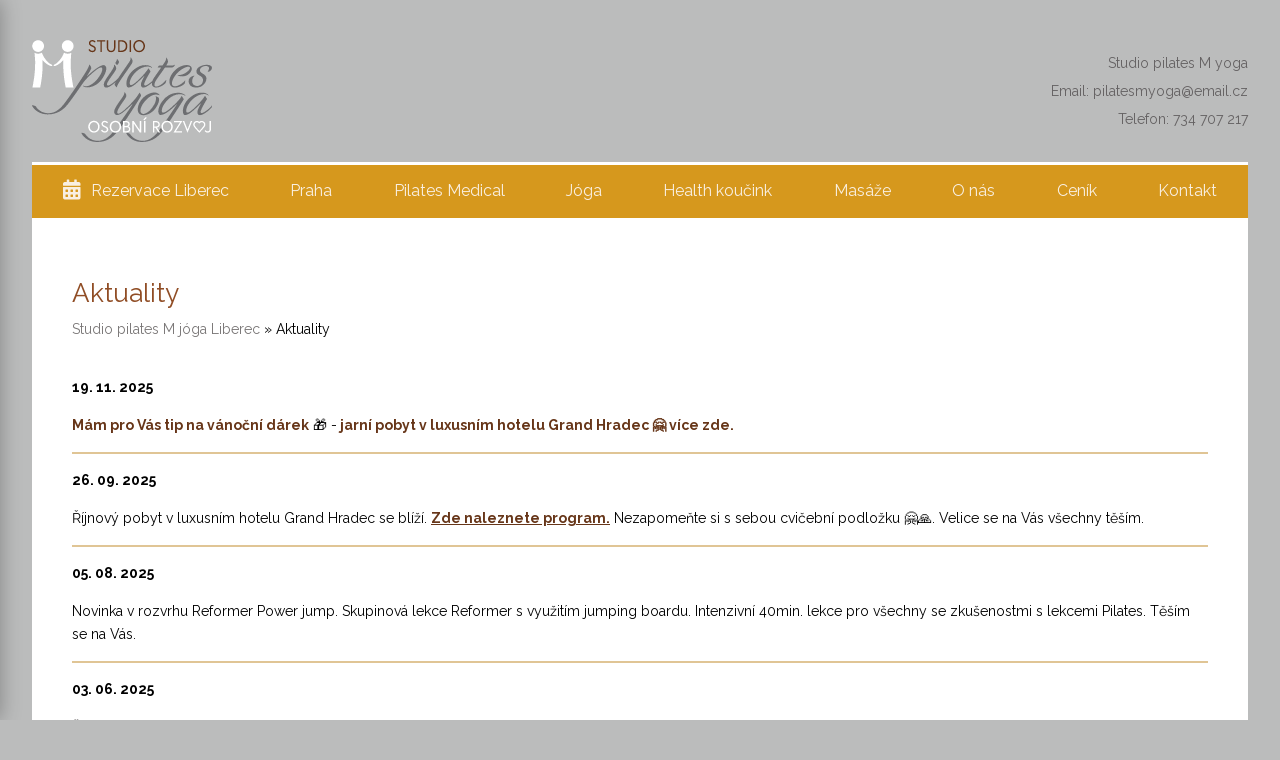

--- FILE ---
content_type: text/html; charset=UTF-8
request_url: https://pilatesmyoga.cz/aktuality
body_size: 5157
content:
<!DOCTYPE html> <html lang="cs"> <head> <meta charset="UTF-8"> <meta name="keywords" content="" /> <meta name="description" content=" " /> <meta name="author" content="www.cliquo.cz" /> <meta name="robots" content="all,follow" /> <meta name="revisit-after" content="5 days"> <meta name="language" content="czech"> <meta name="distribution" content="global"> <meta name="rating" content="General"> <meta name="googlebot" content="index,follow,snippet,archive"> <meta name="viewport" content="width=device-width"> <script type="text/javascript" src="/sites/default/js/common.js?v=1590424989"></script> <script type="text/javascript" src="/sites/default/js/myAdmin.js?v=1599232998"></script> <link rel="stylesheet" type="text/css" href="/sites/default/css/common.css?v=1583966860" media="all" /> <link rel="stylesheet" href="https://use.fontawesome.com/releases/v5.3.1/css/all.css" integrity="sha384-mzrmE5qonljUremFsqc01SB46JvROS7bZs3IO2EmfFsd15uHvIt+Y8vEf7N7fWAU" crossorigin="anonymous"> <link rel="stylesheet" type="text/css" href="/sites/default/css/icomoon.css" media="all" /> <link rel="stylesheet" type="text/css" href="/sites/pilatesmyoga.cz//css/style.css?v=1599393539" media="all" /> <link rel="stylesheet" type="text/css" href="/sites/pilatesmyoga.cz/css/slick.css"/> <script type="text/javascript" src="/sites/pilatesmyoga.cz/js/slick.min.js"></script> <script type="text/javascript">
$(document).ready(function(){
	});	
</script> <script type="application/ld+json">
{
  "@context": "http://schema.org",
  "@type": "WebSite",
  "name": "Pilates M yoga Liberec",
  "url": "https://www.pilatesmyoga.cz/"
}
</script> <script type="application/ld+json">
{
  "@context": "http://schema.org",
  "@type": "Organization",
  "url": "https://www.pilatesmyoga.cz/",
  "logo": "https://www.pilatesmyoga.cz/sites/pilatesmyoga.cz/images/logopilates.jpg",
  "address": {
    "@type": "PostalAddress",
    "addressLocality": "Liberec",
    "postalCode": "46001",
    "streetAddress": "Gorkého 619/17"
  },
  "email": "pilatesmyoga@email.cz",
  "contactPoint": [{
    "@type": "ContactPoint",
    "telephone": "+420734707217",
    "contactType": "reservations"
  }]
}
</script> <script type="application/ld+json">
{
	"@context": "http://schema.org",
	"@type": "BreadcrumbList",
	"itemListElement": [
		{
		"@type": "ListItem",
		"position": 1,
		"item": {
			"@id": "https://www.pilatesmyoga.cz/",
			"name": "Studio pilates M jóga Liberec"
		}
	},		{
		"@type": "ListItem",
		"position": 2,
		"item": {
			"@id": "https://www.pilatesmyoga.cz/aktuality",
			"name": "Aktuality"
		}
	}		]
}
</script> <title>Aktuality | Pilates M yoga Liberec</title> </head> <body> <header> <div class="container"> <a href="/" title="Studio pilates M yoga" id="logo"><img src="/sites/pilatesmyoga.cz/images/logo_w.svg" alt="Studio pilates M yoga"></a> <div class="vcard"> <span class="fn">Studio pilates M yoga<br></span>
			Email: <a class="email" href="mailto:pilatesmyoga@email.cz">pilatesmyoga@email.cz</a><br>
			Telefon: <a class="tel" href="tel:+420734707217">734 707 217</a> </div> <button id="mobileMenu" type="button" onclick="myAdmin.ctxMenu.open($('#mainMenu'), 'ctxResponsive');"> <i class="fas fa-bars"></i> menu
		</button> <nav id="mainMenu"> <ul> <li class="first "> <a href="https://www.pilatesmyoga.cz/" class="">Studio pilates M jóga Liberec</a> </li> <li class="first  "> <a href="https://www.pilatesmyoga.cz/rozvrh" class="">Rezervace Liberec</a> </li> <li class="  "> <a href="https://www.pilatesmyoga.cz/praha" class="">Praha</a> </li> <li class="  "> <a href="https://www.pilatesmyoga.cz/pilates" class="">Pilates Medical</a> </li> <li class="  "> <a href="https://www.pilatesmyoga.cz/joga" class="">Jóga</a> </li> <li class="  "> <a href="https://www.pilatesmyoga.cz/terapie-masaze" class="">Health koučink</a> </li> <li class="  "> <a href="https://www.pilatesmyoga.cz/masaze" class="">Masáže</a> </li> <li class="  "> <a href="https://www.pilatesmyoga.cz/o-nas" class="">O nás</a> </li> <li class="  "> <a href="https://www.pilatesmyoga.cz/cenik" class="">Ceník</a> </li> <li class=" last "> <a href="https://www.pilatesmyoga.cz/kontakt" class="">Kontakt</a> </li> </ul> </nav> </div> </header> <div class="container"> <main> <h1>Aktuality</h1> <div class="path"> <a href="/">Studio pilates M jóga Liberec</a> &raquo;
										Aktuality
		</div> <div class="PA" id="PA_0"> <div class="PA_item  " id="node_1426" data-id="1426"> <div class="PA_item_body" > <section class="novinky"> <article class="post"> <p class="meta"> <time pubdate="pubdate">19. 11. 2025</time> </p> <p><strong>Mám pro Vás tip na vánoční dárek</strong>&nbsp;🎁 -<a href="/getFile/id:2994/hradec jaro pdf ok.pdf"><strong> jarní pobyt v luxusním hotelu Grand Hradec 🤗 více zde.</strong></a></p> </article> <article class="post"> <p class="meta"> <time pubdate="pubdate">26. 09. 2025</time> </p> <p>Říjnový pobyt v luxusním hotelu Grand Hradec se blíží. <a href="/getFile/id:2991/Harmony 5.png"><strong><u>Zde naleznete program.</u></strong> </a>Nezapomeňte si s sebou cvičební podložku 🤗🙏.&nbsp;Velice se na Vás všechny těším.&nbsp;</p> </article> <article class="post"> <p class="meta"> <time pubdate="pubdate">05. 08. 2025</time> </p> <p>Novinka v rozvrhu Reformer Power jump.&nbsp;Skupinová lekce Reformer s využitím jumping boardu. Intenzivní 40min. lekce pro všechny se zkušenostmi s lekcemi Pilates. Těším se na Vás.</p> </article> <article class="post"> <p class="meta"> <time pubdate="pubdate">03. 06. 2025</time> </p> <p><u><span style="caret-color:#673619"><strong><a href="/getFile/id:2986/4BC47F65-56F4-4795-A372-7DABC57E2084.jpeg">Říjnový pobyt v Peci pod Sněžkou ☺️.</a></strong></span></u><br /> <span style="caret-color:#673619"><strong>17.-19.10. Těším se na Vás.</strong></span></p> </article> <article class="post"> <p class="meta"> <time pubdate="pubdate">30. 04. 2025</time> </p> <p><a href="/getFile/id:2980/B63EDA73-051C-470C-9D89-FC12E2DD2D91.png"><u><strong>Program Erlebachova Bouda zde.</strong></u></a></p> </article> <article class="post"> <p class="meta"> <time pubdate="pubdate">19. 02. 2025</time> </p> <p>Naše studio Vám s velkou radostí<strong> jako první v Liberci </strong>nyní nabízí<strong> skupinové lekce REFORMER PILATES. </strong>Rezervace na měsíc březen jsou&nbsp;k dispozici.</p> </article> <article class="post"> <p class="meta"> <time pubdate="pubdate">19. 02. 2025</time> </p> <p>Mám obrovskou radost... naše studio svými lekcemi obohatí lektorky Johanka a Šárka. Více v sekci O nás.</p> </article> <article class="post"> <p class="meta"> <time pubdate="pubdate">11. 02. 2025</time> </p> <p>Březen&nbsp;je tzv. obdobím růstu, podporuje změny, transformuje naše úsilí a tak uzrál čas nabídnout Vám něco nového v podobě rozšíření nabídky v rozvrhu. Přivítáme ve studiu nové lektory, kteří obohatí naše studio zajímavými lekcemi. Těšíte se? Já moc 🙏🌞🍀.</p> </article> <article class="post"> <p class="meta"> <time pubdate="pubdate">20. 11. 2024</time> </p> <p><strong><u><a href="/getFile/id:2957/IMG_6201.jpeg">Erlebachova Bouda 05/25 zde. Těším se na Vás.</a></u>&nbsp;</strong></p> </article> <article class="post"> <p class="meta"> <time pubdate="pubdate">26. 10. 2024</time> </p> <p>Možná už sháníte dárek pod stromeček, mám pro Vás tip 😊. Pobyt na Erlebachově Boudě 16.-18.5. 2025 moc se těším. V případě zájmu mne kontaktujte na tel: 734 707 217</p> </article> <article class="post"> <p class="meta"> <time pubdate="pubdate">15. 08. 2024</time> </p> <p>Milé / lí&nbsp;😊<br />
Září se blíží a přináší malé změny. V rozvrhu naleznete nové termíny lekcí&nbsp;Reformer Duet, čeká na Vás&nbsp;pravidelná nedělní&nbsp;lekce Jin jógy, tuto lekci je nyní možné uhradit perm.&nbsp;kartou.<br />
Po čtyřech letech jsem s ohledem na inflaci nucena mírně navýšit ceny lekcí. Doufám, že Vás lekce budou i nadále obohacovat a to nejen na tělesné úrovni. Těším se na Vás a přeji Vám&nbsp;hezký zbytek léta. Míša&nbsp;</p> </article> <article class="post"> <p class="meta"> <time pubdate="pubdate">25. 06. 2024</time> </p> <p>Milé/lí 😊 přeji Vám krásné léto plné radostných okamžiků. Od 4.7. bude naše studio odpočívat. Těším se na Vás od 15.7. dle rozvrhu. Míša 🌞</p> </article> <article class="post"> <p class="meta"> <time pubdate="pubdate">12. 04. 2024</time> </p> <p>Důležité informace před příjezdem na&nbsp;Erlebachovu&nbsp;boudu:<br />
Check-in&nbsp;je nutné vytvořit před příjezdem (odkaz níže).<br />
Platby v hotelu jsou možné&nbsp;pouze&nbsp;v hotovosti. Vstup do wellnes pouze v plavkách. Podložky na cvičení vlastní. V případě nutnosti předložení voucheru pro vjezd do KRNAP,&nbsp;mne prosím&nbsp;kontaktujte.&nbsp;Velice se na Vás těším 😊. Míša</p> </article> <article class="post"> <p class="meta"> <time pubdate="pubdate">10. 04. 2024</time> </p> <p><u><strong><a href="/getFile/id:2902/C1A99265-945E-449F-9C25-71AD270104B1_1_201_a.jpeg">Program Erlebachova Bouda zde</a></strong></u></p> <p><u><a href="https://reports.agnis.cz/web/cs/checkin/TW5DaG1zYWRMNkVGS0JzSWxhcWt2OEFqdFd5SXlJaXd5T0RBME5UTmQ="><strong>Online check-in zde</strong></a></u></p> </article> <article class="post"> <p class="meta"> <time pubdate="pubdate">07. 03. 2024</time> </p> <p>Životní styl a strava proti stresu a úzkostem - omlouváme se, seminář je zrušen. Připravujeme pro Vás nové téma. Podrobnosti již brzy.</p> </article> <article class="post"> <p class="meta"> <time pubdate="pubdate">28. 02. 2024</time> </p> <p>Reformer Duet - lekce čekající na doplnění 7.3. 17:45... přidáte se? 😊</p> </article> <article class="post"> <p class="meta"> <time pubdate="pubdate">28. 02. 2024</time> </p> <p>Milé/lí klientky/ti, v příštím týdnu musím z osobních důvodů zrušit skupinové lekce (Út/St), v týdnu následujícím se na Vás budu těšit v plném rozsahu. Mějte krásné, obohacující dny.</p> </article> <article class="post"> <p class="meta"> <time pubdate="pubdate">28. 01. 2024</time> </p> <p><strong>Ráda bych Vás pozvala na unikátní seminář&nbsp;Životní styl a strava proti stresu a úzkostem&nbsp;s Annou Richtrovou.&nbsp;<a href="/getFile/id:2886/Životní styl a strava proti stresu a úzkostem.pdf"><u>Více info zde.</u></a></strong><br /> <span style="caret-color:#673619"><strong>10.3. 15:30-18:30&nbsp;</strong><br />
Program:<br />
15:30 Jemná flow jóga<br />
16:30 Přednáška<br />
Cena 980.-</span></p> </article> <article class="post"> <p class="meta"> <time pubdate="pubdate">31. 12. 2023</time> </p> <p>Otevíráme novou knihu. Její stránky jsou čisté. Ta kniha se jmenuje MOŽNOST a její první kapitola se jmenuje nový rok. Edith L.Pierce.<br />
Pište srdcem - s chutí a odvážně 🙏💙&nbsp;</p> </article> <article class="post"> <p class="meta"> <time pubdate="pubdate">24. 12. 2023</time> </p> <p>Přeji Vám všem krásné svátky plné radostných okamžiků, které obohatí Vaše srdce. 🙏🎄</p> </article> <article class="post"> <p class="meta"> <time pubdate="pubdate">19. 12. 2023</time> </p> <p>Nemáte ještě vánoční dárek?&nbsp;Co třeba darovat víkendový pobyt na Erlebachově boudě?&nbsp;Těším se 26.-28.4.2024 😊 podrobné informace již brzy.</p> </article> <article class="post"> <p class="meta"> <time pubdate="pubdate">06. 12. 2023</time> </p> <p><strong>21.12. 16:30-18:30&nbsp;Vánoční jógový dárek pro Vás 🎁🎄</strong><br />
Přijďte si odpočinout, rozbalit dáreček,&nbsp;přijd'te jen tak BÝT.<br />
Těším se na Vás.</p> </article> <article class="post"> <p class="meta"> <time pubdate="pubdate">17. 11. 2023</time> </p> <p><strong>Ráda bych Vás pozvala na 90min.&nbsp;lekci Jin jógy.</strong><br />
Těším se na Vás v neděli 10.12. od 16:30</p> </article> <article class="post"> <p class="meta"> <time pubdate="pubdate">09. 10. 2023</time> </p> <p>Novinka v našem rozvrhu - <span style="caret-color:#673619"><strong>Reformer ve dvojici</strong></span>&nbsp;s individuální péčí, intenzivní trénink pro vaše ladné držení těla, zpevnění svalů a především těla bez bolesti. Přijďte si vyzkoušet unikátní pilates Reformer. Pravidelné lekce&nbsp;úterý&nbsp;15:50 / čtvrtek 16:40&nbsp;+&nbsp;17:50 / pátek 7:30&nbsp;<a href="https://www.pilatesmyoga.cz/pilates-pro-zeny">https://www.pilatesmyoga.cz/pilates-pro-zeny</a>.</p> </article> <article class="post"> <p class="meta"> <time pubdate="pubdate">20. 09. 2023</time> </p> <p>Ráda bych Vás pozvala na další uzavřený kurz:<br /> <strong>HLUBOKÝ STABILIZAČNI SYSTÉM (core) 19.9.</strong><br />
Tento kurz se skládá&nbsp;z&nbsp;Úvodní lekce 60min&nbsp;(teorie) dále 3lekce (praxe) každé úterý&nbsp;od 15:45-16:45. Během tohoto kurzu se naučíte, jak správně,&nbsp;tedy funkčně zapojovat&nbsp;střed těla HSS<strong>&nbsp;</strong>​​​​​<strong>(core)&nbsp;</strong>a to nejen při cvičení, ale hlavně také v běžném denním životě.<br />
Chcete mít pevné břišní a zádové svaly, zdravé pánevní dno, chcete,&nbsp;aby&nbsp;se Vám dobře dýchalo?&nbsp;Trápí Vás&nbsp;časté bolesti zad, vystřelující bolesti do dolních končetin, bolesti hlavy, špatně se Vám dýchá?&nbsp;To zda vás bolí záda či nikoli, to jak funguje váš pohybový aparát,&nbsp;vaše trávení, peristaltika, jak fungují vaše pánevní orgány,&nbsp;zda máte dostatek energie, to vše&nbsp;závisí na funkčním HSS.&nbsp;Celý kurz je postaven na základech vývojové kineziologie (DNS).&nbsp;<br />
Max. počet 8osob cena 1200Kč<br /> <strong>Rezervujte si své místo včas. Těším se na Vás.</strong></p> </article> <article class="post"> <p class="meta"> <time pubdate="pubdate">04. 09. 2023</time> </p> <p><strong>Ráda bych Vás pozvala na seminář Anti-aging strategie s Annou Richtrovou.</strong><br />
Čas nezastavíme, ale to, jak rychle a jakým způsobem naše tělo stárne, můžeme do značné míry&nbsp;ovlivnit. Na tomto workshopu si představíme fascinující poznatky ze světa anti-agingu a probereme&nbsp;nejzákladnější strategie, jako je autofagie, spánek, pohyb, příjem antioxidantů a byliny dlouhověkosti.&nbsp;<br /> <strong>28.10. 7:30-11:00</strong><br />
Program:<br />
7:30-8:30 ranní jóga&nbsp;s Míšou<br />
8:30-09:00&nbsp;Občerstvení<br />
09:00-11:00 Přednáška&nbsp;s Aničkou<br />
&nbsp;</p> </article> <article class="post"> <p class="meta"> <time pubdate="pubdate">09. 08. 2023</time> </p> <p>Milé/lí klientky/ti,<br />
Září se pomalinku blíží a my pro Vás chystáme zajímavé workshopy, obohacujeme rozvrh o nové lekce a především se na Vás&nbsp;moc těšíme.<br />
Přejeme&nbsp;krásné slunečné dny. 🌞<br />
&nbsp;</p> </article> <article class="post"> <p class="meta"> <time pubdate="pubdate">09. 05. 2023</time> </p> <p>Důležité informace před příjezdem na&nbsp;Erlebachovu&nbsp;boudu:</p> <p>Check-in&nbsp;je nutné vytvořit před příjezdem. Viz. sms.</p> <p>Na hotelu je&nbsp;možná platba pouze&nbsp;v hotovosti. Vstup do wellnes pouze v plavkách. Podložky na cvičení vlastní. V případě nutnosti předložení voucheru pro vjezd do krnapu, mne prosím&nbsp;kontaktujte.&nbsp;</p> <p>Velice se na Vás těším 😊. Míša</p> </article> <article class="post"> <p class="meta"> <time pubdate="pubdate">20. 04. 2023</time> </p> <p><u><a href="/getFile/id:2834/FA8AD5A4-B1EA-45FA-AEEE-CF3F0A94C93C.png">Program Erlebachova Bouda</a>&nbsp;</u></p> </article> <article class="post"> <p class="meta"> <time pubdate="pubdate">17. 02. 2023</time> </p> <p>Ráda bych Vás pozvala na uzavřený kurz:<br /> <span style="caret-color:#673619"><strong>HLUBOKÝ STABILIZAČNI SYSTÉM (core)</strong></span><br />
Tento kurz se skládá&nbsp;z&nbsp;Úvodní lekce 60min&nbsp;(teorie) dále 3lekce (praxe) každé úterý&nbsp;od 15:45-16:45. Během tohoto kurzu se naučíte, jak správně,&nbsp;tedy funkčně zapojovat&nbsp;střed těla HSS<span style="caret-color:#673619"><strong>&nbsp;</strong>​​​​​<strong>(core)&nbsp;</strong></span>a to nejen při cvičení, ale hlavně také v běžném denním životě.<br />
Chcete mít pevné břišní a zádové svaly, zdravé pánevní dno, chcete,&nbsp;aby&nbsp;se Vám dobře dýchalo?&nbsp;Trápí Vás&nbsp;časté bolesti zad, vystřelující bolesti do dolních končetin, bolesti hlavy, špatně se Vám dýchá?&nbsp;To zda vás bolí záda či nikoli, to jak funguje váš pohybový aparát,&nbsp;vaše trávení, peristaltika, jak fungují vaše pánevní orgány,&nbsp;zda máte dostatek energie, to vše&nbsp;závisí na funkčním HSS.&nbsp;Celý kurz je postaven na základech vývojové kineziologie (DNS).&nbsp;<br />
Max. počet 8osob cena 1200Kč<br /> <span style="caret-color:#673619"><strong>Rezervujte si své místo včas. Těším se na Vás.</strong></span></p> </article> <div class="cleaner"></div> <div class="paginate"> <span class="arrow">&laquo;</span> <span class="arrow">&lt;</span> <span class="active">1</span> <a href="https://www.pilatesmyoga.cz/aktuality/page_1426:2">2</a> <a href="https://www.pilatesmyoga.cz/aktuality/page_1426:3">3</a> <a href="https://www.pilatesmyoga.cz/aktuality/page_1426:4">4</a> <a href="https://www.pilatesmyoga.cz/aktuality/page_1426:5">5</a> <a href="https://www.pilatesmyoga.cz/aktuality/page_1426:6">6</a> <a href="https://www.pilatesmyoga.cz/aktuality/page_1426:7">7</a> <a class="arrow" href="https://www.pilatesmyoga.cz/aktuality/page_1426:2">&gt;</a> <a class="arrow" href="https://www.pilatesmyoga.cz/aktuality/page_1426:7">&raquo;</a> </div> </section> </div> </div> </div> <div class="cleaner"></div> </main> </div> <footer> <div class="container"> <p>
		&copy; 2025 <a href="/">pilates M yoga</a> &nbsp; | &nbsp;
		<a href="/admin">Administrace</a>  &nbsp; | &nbsp;
		Design by&nbsp;<a href="http://www.javahadesign.cz/index.html" rel="nofollow" title="JaVaHa design www stránek">JaVaHa</a> &nbsp; | &nbsp; Běží na&nbsp;<a target="_blank" href="http://www.cliquo.cz">CLIQUO Engine</a> &nbsp;
		
		</p> </div> </footer> <div class="ctxMenuOverlay"></div> </body> </html>

--- FILE ---
content_type: text/css
request_url: https://pilatesmyoga.cz/sites/default/css/common.css?v=1583966860
body_size: 17824
content:
@CHARSET "UTF-8";
.ui-draggable-handle {
  -ms-touch-action: none;
  touch-action: none;
}
.ui-helper-hidden {
  display: none;
}
.ui-helper-hidden-accessible {
  border: 0;
  clip: rect(0 0 0 0);
  height: 1px;
  margin: -1px;
  overflow: hidden;
  padding: 0;
  position: absolute;
  width: 1px;
}
.ui-helper-reset {
  margin: 0;
  padding: 0;
  border: 0;
  outline: 0;
  line-height: 1.3;
  text-decoration: none;
  font-size: 100%;
  list-style: none;
}
.ui-helper-clearfix:before,
.ui-helper-clearfix:after {
  content: "";
  display: table;
  border-collapse: collapse;
}
.ui-helper-clearfix:after {
  clear: both;
}
.ui-helper-zfix {
  width: 100%;
  height: 100%;
  top: 0;
  left: 0;
  position: absolute;
  opacity: 0;
  filter: Alpha(Opacity=0);
}
.ui-front {
  z-index: 100;
}
.ui-state-disabled {
  cursor: default !important;
  pointer-events: none;
}
.ui-icon {
  display: inline-block;
  vertical-align: middle;
  margin-top: -0.25em;
  position: relative;
  text-indent: -99999px;
  overflow: hidden;
  background-repeat: no-repeat;
}
.ui-widget-icon-block {
  left: 50%;
  margin-left: -8px;
  display: block;
}
.ui-widget-overlay {
  position: fixed;
  top: 0;
  left: 0;
  width: 100%;
  height: 100%;
}
.ui-resizable {
  position: relative;
}
.ui-resizable-handle {
  position: absolute;
  font-size: 0.1px;
  display: block;
  -ms-touch-action: none;
  touch-action: none;
}
.ui-resizable-disabled .ui-resizable-handle,
.ui-resizable-autohide .ui-resizable-handle {
  display: none;
}
.ui-resizable-n {
  cursor: n-resize;
  height: 7px;
  width: 100%;
  top: -5px;
  left: 0;
}
.ui-resizable-s {
  cursor: s-resize;
  height: 7px;
  width: 100%;
  bottom: -5px;
  left: 0;
}
.ui-resizable-e {
  cursor: e-resize;
  width: 7px;
  right: -5px;
  top: 0;
  height: 100%;
}
.ui-resizable-w {
  cursor: w-resize;
  width: 7px;
  left: -5px;
  top: 0;
  height: 100%;
}
.ui-resizable-se {
  cursor: se-resize;
  width: 12px;
  height: 12px;
  right: 1px;
  bottom: 1px;
}
.ui-resizable-sw {
  cursor: sw-resize;
  width: 9px;
  height: 9px;
  left: -5px;
  bottom: -5px;
}
.ui-resizable-nw {
  cursor: nw-resize;
  width: 9px;
  height: 9px;
  left: -5px;
  top: -5px;
}
.ui-resizable-ne {
  cursor: ne-resize;
  width: 9px;
  height: 9px;
  right: -5px;
  top: -5px;
}
.ui-selectable {
  -ms-touch-action: none;
  touch-action: none;
}
.ui-selectable-helper {
  position: absolute;
  z-index: 100;
  border: 1px dotted black;
}
.ui-sortable-handle {
  -ms-touch-action: none;
  touch-action: none;
}
.ui-accordion .ui-accordion-header {
  display: block;
  cursor: pointer;
  position: relative;
  margin: 2px 0 0 0;
  padding: .5em .5em .5em .7em;
  font-size: 100%;
}
.ui-accordion .ui-accordion-content {
  padding: 1em 2.2em;
  border-top: 0;
  overflow: auto;
}
.ui-autocomplete {
  position: absolute;
  top: 0;
  left: 0;
  cursor: default;
}
.ui-menu {
  list-style: none;
  padding: 0;
  margin: 0;
  display: block;
  outline: 0;
}
.ui-menu .ui-menu {
  position: absolute;
}
.ui-menu .ui-menu-item {
  margin: 0;
  cursor: pointer;
  list-style-image: url("[data-uri]");
}
.ui-menu .ui-menu-item-wrapper {
  position: relative;
  padding: 3px 1em 3px .4em;
}
.ui-menu .ui-menu-divider {
  margin: 5px 0;
  height: 0;
  font-size: 0;
  line-height: 0;
  border-width: 1px 0 0 0;
}
.ui-menu .ui-state-focus,
.ui-menu .ui-state-active {
  margin: -1px;
}
.ui-menu-icons {
  position: relative;
}
.ui-menu-icons .ui-menu-item-wrapper {
  padding-left: 2em;
}
.ui-menu .ui-icon {
  position: absolute;
  top: 0;
  bottom: 0;
  left: .2em;
  margin: auto 0;
}
.ui-menu .ui-menu-icon {
  left: auto;
  right: 0;
}
.ui-button {
  padding: .4em 1em;
  display: inline-block;
  position: relative;
  line-height: normal;
  margin-right: .1em;
  cursor: pointer;
  vertical-align: middle;
  text-align: center;
  -webkit-user-select: none;
  -moz-user-select: none;
  -ms-user-select: none;
  user-select: none;
  overflow: visible;
}
.ui-button,
.ui-button:link,
.ui-button:visited,
.ui-button:hover,
.ui-button:active {
  text-decoration: none;
}
.ui-button-icon-only {
  width: 2em;
  box-sizing: border-box;
  text-indent: -9999px;
  white-space: nowrap;
}
input.ui-button.ui-button-icon-only {
  text-indent: 0;
}
.ui-button-icon-only .ui-icon {
  position: absolute;
  top: 50%;
  left: 50%;
  margin-top: -8px;
  margin-left: -8px;
}
.ui-button.ui-icon-notext .ui-icon {
  padding: 0;
  width: 2.1em;
  height: 2.1em;
  text-indent: -9999px;
  white-space: nowrap;
}
input.ui-button.ui-icon-notext .ui-icon {
  width: auto;
  height: auto;
  text-indent: 0;
  white-space: normal;
  padding: .4em 1em;
}
input.ui-button::-moz-focus-inner,
button.ui-button::-moz-focus-inner {
  border: 0;
  padding: 0;
}
.ui-controlgroup {
  vertical-align: middle;
  display: inline-block;
}
.ui-controlgroup > .ui-controlgroup-item {
  float: left;
  margin-left: 0;
  margin-right: 0;
}
.ui-controlgroup > .ui-controlgroup-item:focus,
.ui-controlgroup > .ui-controlgroup-item.ui-visual-focus {
  z-index: 9999;
}
.ui-controlgroup-vertical > .ui-controlgroup-item {
  display: block;
  float: none;
  width: 100%;
  margin-top: 0;
  margin-bottom: 0;
  text-align: left;
}
.ui-controlgroup-vertical .ui-controlgroup-item {
  box-sizing: border-box;
}
.ui-controlgroup .ui-controlgroup-label {
  padding: .4em 1em;
}
.ui-controlgroup .ui-controlgroup-label span {
  font-size: 80%;
}
.ui-controlgroup-horizontal .ui-controlgroup-label + .ui-controlgroup-item {
  border-left: none;
}
.ui-controlgroup-vertical .ui-controlgroup-label + .ui-controlgroup-item {
  border-top: none;
}
.ui-controlgroup-horizontal .ui-controlgroup-label.ui-widget-content {
  border-right: none;
}
.ui-controlgroup-vertical .ui-controlgroup-label.ui-widget-content {
  border-bottom: none;
}
.ui-controlgroup-vertical .ui-spinner-input {
  width: 75%;
  width: calc(97.6%);
}
.ui-controlgroup-vertical .ui-spinner .ui-spinner-up {
  border-top-style: solid;
}
.ui-checkboxradio-label .ui-icon-background {
  box-shadow: inset 1px 1px 1px #ccc;
  border-radius: .12em;
  border: none;
}
.ui-checkboxradio-radio-label .ui-icon-background {
  width: 16px;
  height: 16px;
  border-radius: 1em;
  overflow: visible;
  border: none;
}
.ui-checkboxradio-radio-label.ui-checkboxradio-checked .ui-icon,
.ui-checkboxradio-radio-label.ui-checkboxradio-checked:hover .ui-icon {
  background-image: none;
  width: 8px;
  height: 8px;
  border-width: 4px;
  border-style: solid;
}
.ui-checkboxradio-disabled {
  pointer-events: none;
}
.ui-datepicker {
  width: 17em;
  padding: .2em .2em 0;
  display: none;
}
.ui-datepicker .ui-datepicker-header {
  position: relative;
  padding: .2em 0;
}
.ui-datepicker .ui-datepicker-prev,
.ui-datepicker .ui-datepicker-next {
  position: absolute;
  top: 2px;
  width: 1.8em;
  height: 1.8em;
}
.ui-datepicker .ui-datepicker-prev-hover,
.ui-datepicker .ui-datepicker-next-hover {
  top: 1px;
}
.ui-datepicker .ui-datepicker-prev {
  left: 2px;
}
.ui-datepicker .ui-datepicker-next {
  right: 2px;
}
.ui-datepicker .ui-datepicker-prev-hover {
  left: 1px;
}
.ui-datepicker .ui-datepicker-next-hover {
  right: 1px;
}
.ui-datepicker .ui-datepicker-prev span,
.ui-datepicker .ui-datepicker-next span {
  display: block;
  position: absolute;
  left: 50%;
  margin-left: -8px;
  top: 50%;
  margin-top: -8px;
}
.ui-datepicker .ui-datepicker-title {
  margin: 0 2.3em;
  line-height: 1.8em;
  text-align: center;
}
.ui-datepicker .ui-datepicker-title select {
  font-size: 1em;
  margin: 1px 0;
}
.ui-datepicker select.ui-datepicker-month,
.ui-datepicker select.ui-datepicker-year {
  width: 45%;
}
.ui-datepicker table {
  width: 100%;
  font-size: .9em;
  border-collapse: collapse;
  margin: 0 0 .4em;
}
.ui-datepicker th {
  padding: .7em .3em;
  text-align: center;
  font-weight: bold;
  border: 0;
}
.ui-datepicker td {
  border: 0;
  padding: 1px;
}
.ui-datepicker td span,
.ui-datepicker td a {
  display: block;
  padding: .2em;
  text-align: right;
  text-decoration: none;
}
.ui-datepicker .ui-datepicker-buttonpane {
  background-image: none;
  margin: .7em 0 0 0;
  padding: 0 .2em;
  border-left: 0;
  border-right: 0;
  border-bottom: 0;
}
.ui-datepicker .ui-datepicker-buttonpane button {
  float: right;
  margin: .5em .2em .4em;
  cursor: pointer;
  padding: .2em .6em .3em .6em;
  width: auto;
  overflow: visible;
}
.ui-datepicker .ui-datepicker-buttonpane button.ui-datepicker-current {
  float: left;
}
.ui-datepicker.ui-datepicker-multi {
  width: auto;
}
.ui-datepicker-multi .ui-datepicker-group {
  float: left;
}
.ui-datepicker-multi .ui-datepicker-group table {
  width: 95%;
  margin: 0 auto .4em;
}
.ui-datepicker-multi-2 .ui-datepicker-group {
  width: 50%;
}
.ui-datepicker-multi-3 .ui-datepicker-group {
  width: 33.3%;
}
.ui-datepicker-multi-4 .ui-datepicker-group {
  width: 25%;
}
.ui-datepicker-multi .ui-datepicker-group-last .ui-datepicker-header,
.ui-datepicker-multi .ui-datepicker-group-middle .ui-datepicker-header {
  border-left-width: 0;
}
.ui-datepicker-multi .ui-datepicker-buttonpane {
  clear: left;
}
.ui-datepicker-row-break {
  clear: both;
  width: 100%;
  font-size: 0;
}
.ui-datepicker-rtl {
  direction: rtl;
}
.ui-datepicker-rtl .ui-datepicker-prev {
  right: 2px;
  left: auto;
}
.ui-datepicker-rtl .ui-datepicker-next {
  left: 2px;
  right: auto;
}
.ui-datepicker-rtl .ui-datepicker-prev:hover {
  right: 1px;
  left: auto;
}
.ui-datepicker-rtl .ui-datepicker-next:hover {
  left: 1px;
  right: auto;
}
.ui-datepicker-rtl .ui-datepicker-buttonpane {
  clear: right;
}
.ui-datepicker-rtl .ui-datepicker-buttonpane button {
  float: left;
}
.ui-datepicker-rtl .ui-datepicker-buttonpane button.ui-datepicker-current,
.ui-datepicker-rtl .ui-datepicker-group {
  float: right;
}
.ui-datepicker-rtl .ui-datepicker-group-last .ui-datepicker-header,
.ui-datepicker-rtl .ui-datepicker-group-middle .ui-datepicker-header {
  border-right-width: 0;
  border-left-width: 1px;
}
.ui-datepicker .ui-icon {
  display: block;
  text-indent: -99999px;
  overflow: hidden;
  background-repeat: no-repeat;
  left: .5em;
  top: .3em;
}
.ui-dialog {
  position: absolute;
  top: 0;
  left: 0;
  padding: .2em;
  outline: 0;
}
.ui-dialog .ui-dialog-titlebar {
  padding: .4em 1em;
  position: relative;
}
.ui-dialog .ui-dialog-title {
  float: left;
  margin: .1em 0;
  white-space: nowrap;
  width: 90%;
  overflow: hidden;
  text-overflow: ellipsis;
}
.ui-dialog .ui-dialog-titlebar-close {
  position: absolute;
  right: .3em;
  top: 50%;
  width: 20px;
  margin: -10px 0 0 0;
  padding: 1px;
  height: 20px;
}
.ui-dialog .ui-dialog-content {
  position: relative;
  border: 0;
  padding: .5em 1em;
  background: none;
  overflow: auto;
}
.ui-dialog .ui-dialog-buttonpane {
  text-align: left;
  border-width: 1px 0 0 0;
  background-image: none;
  margin-top: .5em;
  padding: .3em 1em .5em .4em;
}
.ui-dialog .ui-dialog-buttonpane .ui-dialog-buttonset {
  float: right;
}
.ui-dialog .ui-dialog-buttonpane button {
  margin: .5em .4em .5em 0;
  cursor: pointer;
}
.ui-dialog .ui-resizable-n {
  height: 2px;
  top: 0;
}
.ui-dialog .ui-resizable-e {
  width: 2px;
  right: 0;
}
.ui-dialog .ui-resizable-s {
  height: 2px;
  bottom: 0;
}
.ui-dialog .ui-resizable-w {
  width: 2px;
  left: 0;
}
.ui-dialog .ui-resizable-se,
.ui-dialog .ui-resizable-sw,
.ui-dialog .ui-resizable-ne,
.ui-dialog .ui-resizable-nw {
  width: 7px;
  height: 7px;
}
.ui-dialog .ui-resizable-se {
  right: 0;
  bottom: 0;
}
.ui-dialog .ui-resizable-sw {
  left: 0;
  bottom: 0;
}
.ui-dialog .ui-resizable-ne {
  right: 0;
  top: 0;
}
.ui-dialog .ui-resizable-nw {
  left: 0;
  top: 0;
}
.ui-draggable .ui-dialog-titlebar {
  cursor: move;
}
.ui-progressbar {
  height: 2em;
  text-align: left;
  overflow: hidden;
}
.ui-progressbar .ui-progressbar-value {
  margin: -1px;
  height: 100%;
}
.ui-progressbar .ui-progressbar-overlay {
  background: url("[data-uri]");
  height: 100%;
  filter: alpha(opacity=25);
  opacity: 0.25;
}
.ui-progressbar-indeterminate .ui-progressbar-value {
  background-image: none;
}
.ui-selectmenu-menu {
  padding: 0;
  margin: 0;
  position: absolute;
  top: 0;
  left: 0;
  display: none;
}
.ui-selectmenu-menu .ui-menu {
  overflow: auto;
  overflow-x: hidden;
  padding-bottom: 1px;
}
.ui-selectmenu-menu .ui-menu .ui-selectmenu-optgroup {
  font-size: 1em;
  font-weight: bold;
  line-height: 1.5;
  padding: 2px 0.4em;
  margin: 0.5em 0 0 0;
  height: auto;
  border: 0;
}
.ui-selectmenu-open {
  display: block;
}
.ui-selectmenu-text {
  display: block;
  margin-right: 20px;
  overflow: hidden;
  text-overflow: ellipsis;
}
.ui-selectmenu-button.ui-button {
  text-align: left;
  white-space: nowrap;
  width: 14em;
}
.ui-selectmenu-icon.ui-icon {
  float: right;
  margin-top: 0;
}
.ui-slider {
  position: relative;
  text-align: left;
}
.ui-slider .ui-slider-handle {
  position: absolute;
  z-index: 2;
  width: 1.2em;
  height: 1.2em;
  cursor: default;
  -ms-touch-action: none;
  touch-action: none;
}
.ui-slider .ui-slider-range {
  position: absolute;
  z-index: 1;
  font-size: .7em;
  display: block;
  border: 0;
  background-position: 0 0;
}
.ui-slider.ui-state-disabled .ui-slider-handle,
.ui-slider.ui-state-disabled .ui-slider-range {
  filter: inherit;
}
.ui-slider-horizontal {
  height: .8em;
}
.ui-slider-horizontal .ui-slider-handle {
  top: -0.3em;
  margin-left: -0.6em;
}
.ui-slider-horizontal .ui-slider-range {
  top: 0;
  height: 100%;
}
.ui-slider-horizontal .ui-slider-range-min {
  left: 0;
}
.ui-slider-horizontal .ui-slider-range-max {
  right: 0;
}
.ui-slider-vertical {
  width: .8em;
  height: 100px;
}
.ui-slider-vertical .ui-slider-handle {
  left: -0.3em;
  margin-left: 0;
  margin-bottom: -0.6em;
}
.ui-slider-vertical .ui-slider-range {
  left: 0;
  width: 100%;
}
.ui-slider-vertical .ui-slider-range-min {
  bottom: 0;
}
.ui-slider-vertical .ui-slider-range-max {
  top: 0;
}
.ui-spinner {
  position: relative;
  display: inline-block;
  overflow: hidden;
  padding: 0;
  vertical-align: middle;
}
.ui-spinner-input {
  border: none;
  background: none;
  color: inherit;
  padding: .222em 0;
  margin: .2em 0;
  vertical-align: middle;
  margin-left: .4em;
  margin-right: 2em;
}
.ui-spinner-button {
  width: 1.6em;
  height: 50%;
  font-size: .5em;
  padding: 0;
  margin: 0;
  text-align: center;
  position: absolute;
  cursor: default;
  display: block;
  overflow: hidden;
  right: 0;
}
.ui-spinner a.ui-spinner-button {
  border-top-style: none;
  border-bottom-style: none;
  border-right-style: none;
}
.ui-spinner-up {
  top: 0;
}
.ui-spinner-down {
  bottom: 0;
}
.ui-tabs {
  position: relative;
  padding: .2em;
}
.ui-tabs .ui-tabs-nav {
  margin: 0;
  padding: .2em .2em 0;
}
.ui-tabs .ui-tabs-nav li {
  list-style: none;
  float: left;
  position: relative;
  top: 0;
  margin: 1px .2em 0 0;
  border-bottom-width: 0;
  padding: 0;
  white-space: nowrap;
}
.ui-tabs .ui-tabs-nav .ui-tabs-anchor {
  float: left;
  padding: .5em 1em;
  text-decoration: none;
}
.ui-tabs .ui-tabs-nav li.ui-tabs-active {
  margin-bottom: -1px;
  padding-bottom: 1px;
}
.ui-tabs .ui-tabs-nav li.ui-tabs-active .ui-tabs-anchor,
.ui-tabs .ui-tabs-nav li.ui-state-disabled .ui-tabs-anchor,
.ui-tabs .ui-tabs-nav li.ui-tabs-loading .ui-tabs-anchor {
  cursor: text;
}
.ui-tabs-collapsible .ui-tabs-nav li.ui-tabs-active .ui-tabs-anchor {
  cursor: pointer;
}
.ui-tabs .ui-tabs-panel {
  display: block;
  border-width: 0;
  padding: 1em 1.4em;
  background: none;
}
.ui-tooltip {
  padding: 8px;
  position: absolute;
  z-index: 9999;
  max-width: 300px;
}
body .ui-tooltip {
  border-width: 2px;
}
.ui-widget {
  font-family: Arial, Helvetica, sans-serif;
  font-size: 1em;
}
.ui-widget .ui-widget {
  font-size: 1em;
}
.ui-widget input,
.ui-widget select,
.ui-widget textarea,
.ui-widget button {
  font-family: Arial, Helvetica, sans-serif;
  font-size: 1em;
}
.ui-widget.ui-widget-content {
  border: 1px solid #c5c5c5;
}
.ui-widget-content {
  border: 1px solid #ddd;
  background: #fff;
  color: #333;
}
.ui-widget-content a {
  color: #333;
}
.ui-widget-header {
  border: 1px solid #ddd;
  background: #e9e9e9;
  color: #333;
  font-weight: bold;
}
.ui-widget-header a {
  color: #333;
}
.ui-state-default,
.ui-widget-content .ui-state-default,
.ui-widget-header .ui-state-default,
.ui-button,
html .ui-button.ui-state-disabled:hover,
html .ui-button.ui-state-disabled:active {
  border: 1px solid #c5c5c5;
  background: #f6f6f6;
  font-weight: normal;
  color: #454545;
}
.ui-state-default a,
.ui-state-default a:link,
.ui-state-default a:visited,
a.ui-button,
a:link.ui-button,
a:visited.ui-button,
.ui-button {
  color: #454545;
  text-decoration: none;
}
.ui-state-hover,
.ui-widget-content .ui-state-hover,
.ui-widget-header .ui-state-hover,
.ui-state-focus,
.ui-widget-content .ui-state-focus,
.ui-widget-header .ui-state-focus,
.ui-button:hover,
.ui-button:focus {
  border: 1px solid #ccc;
  background: #ededed;
  font-weight: normal;
  color: #2b2b2b;
}
.ui-state-hover a,
.ui-state-hover a:hover,
.ui-state-hover a:link,
.ui-state-hover a:visited,
.ui-state-focus a,
.ui-state-focus a:hover,
.ui-state-focus a:link,
.ui-state-focus a:visited,
a.ui-button:hover,
a.ui-button:focus {
  color: #2b2b2b;
  text-decoration: none;
}
.ui-visual-focus {
  box-shadow: 0 0 3px 1px #5e9ed6;
}
.ui-state-active,
.ui-widget-content .ui-state-active,
.ui-widget-header .ui-state-active,
a.ui-button:active,
.ui-button:active,
.ui-button.ui-state-active:hover {
  border: 1px solid #003eff;
  background: #007fff;
  font-weight: normal;
  color: #fff;
}
.ui-icon-background,
.ui-state-active .ui-icon-background {
  border: #003eff;
  background-color: #fff;
}
.ui-state-active a,
.ui-state-active a:link,
.ui-state-active a:visited {
  color: #fff;
  text-decoration: none;
}
.ui-state-highlight,
.ui-widget-content .ui-state-highlight,
.ui-widget-header .ui-state-highlight {
  border: 1px solid #dad55e;
  background: #fffa90;
  color: #777620;
}
.ui-state-checked {
  border: 1px solid #dad55e;
  background: #fffa90;
}
.ui-state-highlight a,
.ui-widget-content .ui-state-highlight a,
.ui-widget-header .ui-state-highlight a {
  color: #777620;
}
.ui-state-error,
.ui-widget-content .ui-state-error,
.ui-widget-header .ui-state-error {
  border: 1px solid #f1a899;
  background: #fddfdf;
  color: #5f3f3f;
}
.ui-state-error a,
.ui-widget-content .ui-state-error a,
.ui-widget-header .ui-state-error a {
  color: #5f3f3f;
}
.ui-state-error-text,
.ui-widget-content .ui-state-error-text,
.ui-widget-header .ui-state-error-text {
  color: #5f3f3f;
}
.ui-priority-primary,
.ui-widget-content .ui-priority-primary,
.ui-widget-header .ui-priority-primary {
  font-weight: bold;
}
.ui-priority-secondary,
.ui-widget-content .ui-priority-secondary,
.ui-widget-header .ui-priority-secondary {
  opacity: .7;
  filter: Alpha(Opacity=70);
  font-weight: normal;
}
.ui-state-disabled,
.ui-widget-content .ui-state-disabled,
.ui-widget-header .ui-state-disabled {
  opacity: .35;
  filter: Alpha(Opacity=35);
  background-image: none;
}
.ui-state-disabled .ui-icon {
  filter: Alpha(Opacity=35);
}
.ui-icon {
  width: 16px;
  height: 16px;
}
.ui-icon,
.ui-widget-content .ui-icon {
  background-image: url("images/ui-icons_444444_256x240.png");
}
.ui-widget-header .ui-icon {
  background-image: url("images/ui-icons_444444_256x240.png");
}
.ui-state-hover .ui-icon,
.ui-state-focus .ui-icon,
.ui-button:hover .ui-icon,
.ui-button:focus .ui-icon {
  background-image: url("images/ui-icons_555555_256x240.png");
}
.ui-state-active .ui-icon,
.ui-button:active .ui-icon {
  background-image: url("images/ui-icons_ffffff_256x240.png");
}
.ui-state-highlight .ui-icon,
.ui-button .ui-state-highlight.ui-icon {
  background-image: url("images/ui-icons_777620_256x240.png");
}
.ui-state-error .ui-icon,
.ui-state-error-text .ui-icon {
  background-image: url("images/ui-icons_cc0000_256x240.png");
}
.ui-button .ui-icon {
  background-image: url("images/ui-icons_777777_256x240.png");
}
.ui-icon-blank {
  background-position: 16px 16px;
}
.ui-icon-caret-1-n {
  background-position: 0 0;
}
.ui-icon-caret-1-ne {
  background-position: -16px 0;
}
.ui-icon-caret-1-e {
  background-position: -32px 0;
}
.ui-icon-caret-1-se {
  background-position: -48px 0;
}
.ui-icon-caret-1-s {
  background-position: -65px 0;
}
.ui-icon-caret-1-sw {
  background-position: -80px 0;
}
.ui-icon-caret-1-w {
  background-position: -96px 0;
}
.ui-icon-caret-1-nw {
  background-position: -112px 0;
}
.ui-icon-caret-2-n-s {
  background-position: -128px 0;
}
.ui-icon-caret-2-e-w {
  background-position: -144px 0;
}
.ui-icon-triangle-1-n {
  background-position: 0 -16px;
}
.ui-icon-triangle-1-ne {
  background-position: -16px -16px;
}
.ui-icon-triangle-1-e {
  background-position: -32px -16px;
}
.ui-icon-triangle-1-se {
  background-position: -48px -16px;
}
.ui-icon-triangle-1-s {
  background-position: -65px -16px;
}
.ui-icon-triangle-1-sw {
  background-position: -80px -16px;
}
.ui-icon-triangle-1-w {
  background-position: -96px -16px;
}
.ui-icon-triangle-1-nw {
  background-position: -112px -16px;
}
.ui-icon-triangle-2-n-s {
  background-position: -128px -16px;
}
.ui-icon-triangle-2-e-w {
  background-position: -144px -16px;
}
.ui-icon-arrow-1-n {
  background-position: 0 -32px;
}
.ui-icon-arrow-1-ne {
  background-position: -16px -32px;
}
.ui-icon-arrow-1-e {
  background-position: -32px -32px;
}
.ui-icon-arrow-1-se {
  background-position: -48px -32px;
}
.ui-icon-arrow-1-s {
  background-position: -65px -32px;
}
.ui-icon-arrow-1-sw {
  background-position: -80px -32px;
}
.ui-icon-arrow-1-w {
  background-position: -96px -32px;
}
.ui-icon-arrow-1-nw {
  background-position: -112px -32px;
}
.ui-icon-arrow-2-n-s {
  background-position: -128px -32px;
}
.ui-icon-arrow-2-ne-sw {
  background-position: -144px -32px;
}
.ui-icon-arrow-2-e-w {
  background-position: -160px -32px;
}
.ui-icon-arrow-2-se-nw {
  background-position: -176px -32px;
}
.ui-icon-arrowstop-1-n {
  background-position: -192px -32px;
}
.ui-icon-arrowstop-1-e {
  background-position: -208px -32px;
}
.ui-icon-arrowstop-1-s {
  background-position: -224px -32px;
}
.ui-icon-arrowstop-1-w {
  background-position: -240px -32px;
}
.ui-icon-arrowthick-1-n {
  background-position: 1px -48px;
}
.ui-icon-arrowthick-1-ne {
  background-position: -16px -48px;
}
.ui-icon-arrowthick-1-e {
  background-position: -32px -48px;
}
.ui-icon-arrowthick-1-se {
  background-position: -48px -48px;
}
.ui-icon-arrowthick-1-s {
  background-position: -64px -48px;
}
.ui-icon-arrowthick-1-sw {
  background-position: -80px -48px;
}
.ui-icon-arrowthick-1-w {
  background-position: -96px -48px;
}
.ui-icon-arrowthick-1-nw {
  background-position: -112px -48px;
}
.ui-icon-arrowthick-2-n-s {
  background-position: -128px -48px;
}
.ui-icon-arrowthick-2-ne-sw {
  background-position: -144px -48px;
}
.ui-icon-arrowthick-2-e-w {
  background-position: -160px -48px;
}
.ui-icon-arrowthick-2-se-nw {
  background-position: -176px -48px;
}
.ui-icon-arrowthickstop-1-n {
  background-position: -192px -48px;
}
.ui-icon-arrowthickstop-1-e {
  background-position: -208px -48px;
}
.ui-icon-arrowthickstop-1-s {
  background-position: -224px -48px;
}
.ui-icon-arrowthickstop-1-w {
  background-position: -240px -48px;
}
.ui-icon-arrowreturnthick-1-w {
  background-position: 0 -64px;
}
.ui-icon-arrowreturnthick-1-n {
  background-position: -16px -64px;
}
.ui-icon-arrowreturnthick-1-e {
  background-position: -32px -64px;
}
.ui-icon-arrowreturnthick-1-s {
  background-position: -48px -64px;
}
.ui-icon-arrowreturn-1-w {
  background-position: -64px -64px;
}
.ui-icon-arrowreturn-1-n {
  background-position: -80px -64px;
}
.ui-icon-arrowreturn-1-e {
  background-position: -96px -64px;
}
.ui-icon-arrowreturn-1-s {
  background-position: -112px -64px;
}
.ui-icon-arrowrefresh-1-w {
  background-position: -128px -64px;
}
.ui-icon-arrowrefresh-1-n {
  background-position: -144px -64px;
}
.ui-icon-arrowrefresh-1-e {
  background-position: -160px -64px;
}
.ui-icon-arrowrefresh-1-s {
  background-position: -176px -64px;
}
.ui-icon-arrow-4 {
  background-position: 0 -80px;
}
.ui-icon-arrow-4-diag {
  background-position: -16px -80px;
}
.ui-icon-extlink {
  background-position: -32px -80px;
}
.ui-icon-newwin {
  background-position: -48px -80px;
}
.ui-icon-refresh {
  background-position: -64px -80px;
}
.ui-icon-shuffle {
  background-position: -80px -80px;
}
.ui-icon-transfer-e-w {
  background-position: -96px -80px;
}
.ui-icon-transferthick-e-w {
  background-position: -112px -80px;
}
.ui-icon-folder-collapsed {
  background-position: 0 -96px;
}
.ui-icon-folder-open {
  background-position: -16px -96px;
}
.ui-icon-document {
  background-position: -32px -96px;
}
.ui-icon-document-b {
  background-position: -48px -96px;
}
.ui-icon-note {
  background-position: -64px -96px;
}
.ui-icon-mail-closed {
  background-position: -80px -96px;
}
.ui-icon-mail-open {
  background-position: -96px -96px;
}
.ui-icon-suitcase {
  background-position: -112px -96px;
}
.ui-icon-comment {
  background-position: -128px -96px;
}
.ui-icon-person {
  background-position: -144px -96px;
}
.ui-icon-print {
  background-position: -160px -96px;
}
.ui-icon-trash {
  background-position: -176px -96px;
}
.ui-icon-locked {
  background-position: -192px -96px;
}
.ui-icon-unlocked {
  background-position: -208px -96px;
}
.ui-icon-bookmark {
  background-position: -224px -96px;
}
.ui-icon-tag {
  background-position: -240px -96px;
}
.ui-icon-home {
  background-position: 0 -112px;
}
.ui-icon-flag {
  background-position: -16px -112px;
}
.ui-icon-calendar {
  background-position: -32px -112px;
}
.ui-icon-cart {
  background-position: -48px -112px;
}
.ui-icon-pencil {
  background-position: -64px -112px;
}
.ui-icon-clock {
  background-position: -80px -112px;
}
.ui-icon-disk {
  background-position: -96px -112px;
}
.ui-icon-calculator {
  background-position: -112px -112px;
}
.ui-icon-zoomin {
  background-position: -128px -112px;
}
.ui-icon-zoomout {
  background-position: -144px -112px;
}
.ui-icon-search {
  background-position: -160px -112px;
}
.ui-icon-wrench {
  background-position: -176px -112px;
}
.ui-icon-gear {
  background-position: -192px -112px;
}
.ui-icon-heart {
  background-position: -208px -112px;
}
.ui-icon-star {
  background-position: -224px -112px;
}
.ui-icon-link {
  background-position: -240px -112px;
}
.ui-icon-cancel {
  background-position: 0 -128px;
}
.ui-icon-plus {
  background-position: -16px -128px;
}
.ui-icon-plusthick {
  background-position: -32px -128px;
}
.ui-icon-minus {
  background-position: -48px -128px;
}
.ui-icon-minusthick {
  background-position: -64px -128px;
}
.ui-icon-close {
  background-position: -80px -128px;
}
.ui-icon-closethick {
  background-position: -96px -128px;
}
.ui-icon-key {
  background-position: -112px -128px;
}
.ui-icon-lightbulb {
  background-position: -128px -128px;
}
.ui-icon-scissors {
  background-position: -144px -128px;
}
.ui-icon-clipboard {
  background-position: -160px -128px;
}
.ui-icon-copy {
  background-position: -176px -128px;
}
.ui-icon-contact {
  background-position: -192px -128px;
}
.ui-icon-image {
  background-position: -208px -128px;
}
.ui-icon-video {
  background-position: -224px -128px;
}
.ui-icon-script {
  background-position: -240px -128px;
}
.ui-icon-alert {
  background-position: 0 -144px;
}
.ui-icon-info {
  background-position: -16px -144px;
}
.ui-icon-notice {
  background-position: -32px -144px;
}
.ui-icon-help {
  background-position: -48px -144px;
}
.ui-icon-check {
  background-position: -64px -144px;
}
.ui-icon-bullet {
  background-position: -80px -144px;
}
.ui-icon-radio-on {
  background-position: -96px -144px;
}
.ui-icon-radio-off {
  background-position: -112px -144px;
}
.ui-icon-pin-w {
  background-position: -128px -144px;
}
.ui-icon-pin-s {
  background-position: -144px -144px;
}
.ui-icon-play {
  background-position: 0 -160px;
}
.ui-icon-pause {
  background-position: -16px -160px;
}
.ui-icon-seek-next {
  background-position: -32px -160px;
}
.ui-icon-seek-prev {
  background-position: -48px -160px;
}
.ui-icon-seek-end {
  background-position: -64px -160px;
}
.ui-icon-seek-start {
  background-position: -80px -160px;
}
.ui-icon-seek-first {
  background-position: -80px -160px;
}
.ui-icon-stop {
  background-position: -96px -160px;
}
.ui-icon-eject {
  background-position: -112px -160px;
}
.ui-icon-volume-off {
  background-position: -128px -160px;
}
.ui-icon-volume-on {
  background-position: -144px -160px;
}
.ui-icon-power {
  background-position: 0 -176px;
}
.ui-icon-signal-diag {
  background-position: -16px -176px;
}
.ui-icon-signal {
  background-position: -32px -176px;
}
.ui-icon-battery-0 {
  background-position: -48px -176px;
}
.ui-icon-battery-1 {
  background-position: -64px -176px;
}
.ui-icon-battery-2 {
  background-position: -80px -176px;
}
.ui-icon-battery-3 {
  background-position: -96px -176px;
}
.ui-icon-circle-plus {
  background-position: 0 -192px;
}
.ui-icon-circle-minus {
  background-position: -16px -192px;
}
.ui-icon-circle-close {
  background-position: -32px -192px;
}
.ui-icon-circle-triangle-e {
  background-position: -48px -192px;
}
.ui-icon-circle-triangle-s {
  background-position: -64px -192px;
}
.ui-icon-circle-triangle-w {
  background-position: -80px -192px;
}
.ui-icon-circle-triangle-n {
  background-position: -96px -192px;
}
.ui-icon-circle-arrow-e {
  background-position: -112px -192px;
}
.ui-icon-circle-arrow-s {
  background-position: -128px -192px;
}
.ui-icon-circle-arrow-w {
  background-position: -144px -192px;
}
.ui-icon-circle-arrow-n {
  background-position: -160px -192px;
}
.ui-icon-circle-zoomin {
  background-position: -176px -192px;
}
.ui-icon-circle-zoomout {
  background-position: -192px -192px;
}
.ui-icon-circle-check {
  background-position: -208px -192px;
}
.ui-icon-circlesmall-plus {
  background-position: 0 -208px;
}
.ui-icon-circlesmall-minus {
  background-position: -16px -208px;
}
.ui-icon-circlesmall-close {
  background-position: -32px -208px;
}
.ui-icon-squaresmall-plus {
  background-position: -48px -208px;
}
.ui-icon-squaresmall-minus {
  background-position: -64px -208px;
}
.ui-icon-squaresmall-close {
  background-position: -80px -208px;
}
.ui-icon-grip-dotted-vertical {
  background-position: 0 -224px;
}
.ui-icon-grip-dotted-horizontal {
  background-position: -16px -224px;
}
.ui-icon-grip-solid-vertical {
  background-position: -32px -224px;
}
.ui-icon-grip-solid-horizontal {
  background-position: -48px -224px;
}
.ui-icon-gripsmall-diagonal-se {
  background-position: -64px -224px;
}
.ui-icon-grip-diagonal-se {
  background-position: -80px -224px;
}
.ui-corner-all,
.ui-corner-top,
.ui-corner-left,
.ui-corner-tl {
  border-top-left-radius: 3px;
}
.ui-corner-all,
.ui-corner-top,
.ui-corner-right,
.ui-corner-tr {
  border-top-right-radius: 3px;
}
.ui-corner-all,
.ui-corner-bottom,
.ui-corner-left,
.ui-corner-bl {
  border-bottom-left-radius: 3px;
}
.ui-corner-all,
.ui-corner-bottom,
.ui-corner-right,
.ui-corner-br {
  border-bottom-right-radius: 3px;
}
.ui-widget-overlay {
  background: #aaa;
  opacity: .3;
  filter: Alpha(Opacity=30);
}
.ui-widget-shadow {
  -webkit-box-shadow: 0 0 5px #666;
  box-shadow: 0 0 5px #666;
}
.xdsoft_datetimepicker {
  box-shadow: 0 5px 15px -5px rgba(0,0,0,0.506);
  background: #fff;
  border-bottom: 1px solid #bbb;
  border-left: 1px solid #ccc;
  border-right: 1px solid #ccc;
  border-top: 1px solid #ccc;
  color: #333;
  font-family: "Helvetica Neue", Helvetica, Arial, sans-serif;
  padding: 2px 8px 8px 0;
  position: absolute;
  z-index: 9999;
  -moz-box-sizing: border-box;
  box-sizing: border-box;
  display: none;
}
.xdsoft_datetimepicker.xdsoft_rtl {
  padding: 8px 0 8px 8px;
}
.xdsoft_datetimepicker iframe {
  position: absolute;
  left: 0;
  top: 0;
  width: 75px;
  height: 210px;
  background: 0 0;
  border: none;
}
.xdsoft_datetimepicker button {
  border: none !important;
}
.xdsoft_noselect {
  -webkit-touch-callout: none;
  -webkit-user-select: none;
  -khtml-user-select: none;
  -moz-user-select: none;
  -ms-user-select: none;
  -o-user-select: none;
  user-select: none;
}
.xdsoft_noselect::selection {
  background: 0 0;
}
.xdsoft_noselect::-moz-selection {
  background: 0 0;
}
.xdsoft_datetimepicker.xdsoft_inline {
  display: inline-block;
  position: static;
  box-shadow: none;
}
.xdsoft_datetimepicker * {
  -moz-box-sizing: border-box;
  box-sizing: border-box;
  padding: 0;
  margin: 0;
}
.xdsoft_datetimepicker .xdsoft_datepicker,
.xdsoft_datetimepicker .xdsoft_timepicker {
  display: none;
}
.xdsoft_datetimepicker .xdsoft_datepicker.active,
.xdsoft_datetimepicker .xdsoft_timepicker.active {
  display: block;
}
.xdsoft_datetimepicker .xdsoft_datepicker {
  width: 300px;
  float: left;
  margin-left: 8px;
}
.xdsoft_datetimepicker.xdsoft_rtl .xdsoft_datepicker {
  float: right;
  margin-right: 8px;
  margin-left: 0;
}
.xdsoft_datetimepicker.xdsoft_showweeks .xdsoft_datepicker {
  width: 256px;
}
.xdsoft_datetimepicker .xdsoft_timepicker {
  width: 58px;
  float: left;
  text-align: center;
  margin-left: 8px;
  margin-top: 0;
}
.xdsoft_datetimepicker.xdsoft_rtl .xdsoft_timepicker {
  float: right;
  margin-right: 8px;
  margin-left: 0;
}
.xdsoft_datetimepicker .xdsoft_datepicker.active+.xdsoft_timepicker {
  margin-top: 8px;
  margin-bottom: 3px;
}
.xdsoft_datetimepicker .xdsoft_monthpicker {
  position: relative;
  text-align: center;
}
.xdsoft_datetimepicker .xdsoft_label i,
.xdsoft_datetimepicker .xdsoft_next,
.xdsoft_datetimepicker .xdsoft_prev,
.xdsoft_datetimepicker .xdsoft_today_button {
  background-image: url([data-uri]);
}
.xdsoft_datetimepicker .xdsoft_label i {
  opacity: .5;
  background-position: -92px -19px;
  display: inline-block;
  width: 9px;
  height: 20px;
  vertical-align: middle;
}
.xdsoft_datetimepicker .xdsoft_prev {
  float: left;
  background-position: -20px 0;
}
.xdsoft_datetimepicker .xdsoft_today_button {
  float: left;
  background-position: -70px 0;
  margin-left: 5px;
}
.xdsoft_datetimepicker .xdsoft_next {
  float: right;
  background-position: 0 0;
}
.xdsoft_datetimepicker .xdsoft_next,
.xdsoft_datetimepicker .xdsoft_prev,
.xdsoft_datetimepicker .xdsoft_today_button {
  background-color: transparent;
  background-repeat: no-repeat;
  border: 0;
  cursor: pointer;
  display: block;
  height: 30px;
  opacity: .5;
  -ms-filter: "progid:DXImageTransform.Microsoft.Alpha(Opacity=50)";
  outline: 0;
  overflow: hidden;
  padding: 0;
  position: relative;
  text-indent: 100%;
  white-space: nowrap;
  width: 20px;
  min-width: 0;
}
.xdsoft_datetimepicker .xdsoft_timepicker .xdsoft_next,
.xdsoft_datetimepicker .xdsoft_timepicker .xdsoft_prev {
  float: none;
  background-position: -40px -15px;
  height: 15px;
  width: 30px;
  display: block;
  margin-left: 14px;
  margin-top: 7px;
}
.xdsoft_datetimepicker.xdsoft_rtl .xdsoft_timepicker .xdsoft_next,
.xdsoft_datetimepicker.xdsoft_rtl .xdsoft_timepicker .xdsoft_prev {
  float: none;
  margin-left: 0;
  margin-right: 14px;
}
.xdsoft_datetimepicker .xdsoft_timepicker .xdsoft_prev {
  background-position: -40px 0;
  margin-bottom: 7px;
  margin-top: 0;
}
.xdsoft_datetimepicker .xdsoft_timepicker .xdsoft_time_box {
  height: 151px;
  overflow: hidden;
  border-bottom: 1px solid #ddd;
}
.xdsoft_datetimepicker .xdsoft_timepicker .xdsoft_time_box>div>div {
  background: #f5f5f5;
  border-top: 1px solid #ddd;
  color: #666;
  font-size: 12px;
  text-align: center;
  border-collapse: collapse;
  cursor: pointer;
  border-bottom-width: 0;
  height: 25px;
  line-height: 25px;
}
.xdsoft_datetimepicker .xdsoft_timepicker .xdsoft_time_box>div>div:first-child {
  border-top-width: 0;
}
.xdsoft_datetimepicker .xdsoft_next:hover,
.xdsoft_datetimepicker .xdsoft_prev:hover,
.xdsoft_datetimepicker .xdsoft_today_button:hover {
  opacity: 1;
  -ms-filter: "progid:DXImageTransform.Microsoft.Alpha(Opacity=100)";
}
.xdsoft_datetimepicker .xdsoft_label {
  display: inline;
  position: relative;
  z-index: 9999;
  margin: 0;
  padding: 5px 3px;
  font-size: 14px;
  line-height: 20px;
  font-weight: 700;
  background-color: #fff;
  float: left;
  width: 182px;
  text-align: center;
  cursor: pointer;
}
.xdsoft_datetimepicker .xdsoft_label:hover>span {
  text-decoration: underline;
}
.xdsoft_datetimepicker .xdsoft_label:hover i {
  opacity: 1;
}
.xdsoft_datetimepicker .xdsoft_label>.xdsoft_select {
  border: 1px solid #ccc;
  position: absolute;
  right: 0;
  top: 30px;
  z-index: 101;
  display: none;
  background: #fff;
  max-height: 160px;
  overflow-y: hidden;
}
.xdsoft_datetimepicker .xdsoft_label>.xdsoft_select.xdsoft_monthselect {
  right: -7px;
}
.xdsoft_datetimepicker .xdsoft_label>.xdsoft_select.xdsoft_yearselect {
  right: 2px;
}
.xdsoft_datetimepicker .xdsoft_label>.xdsoft_select>div>.xdsoft_option:hover {
  color: #fff;
  background: #ff8000;
}
.xdsoft_datetimepicker .xdsoft_label>.xdsoft_select>div>.xdsoft_option {
  padding: 2px 10px 2px 5px;
  text-decoration: none !important;
}
.xdsoft_datetimepicker .xdsoft_label>.xdsoft_select>div>.xdsoft_option.xdsoft_current {
  background: #3af;
  box-shadow: #178fe5 0 1px 3px 0 inset;
  color: #fff;
  font-weight: 700;
}
.xdsoft_datetimepicker .xdsoft_month {
  width: 100px;
  text-align: right;
}
.xdsoft_datetimepicker .xdsoft_calendar {
  clear: both;
}
.xdsoft_datetimepicker .xdsoft_year {
  width: 48px;
  margin-left: 5px;
}
.xdsoft_datetimepicker .xdsoft_calendar table {
  border-collapse: collapse;
  width: 100%;
}
.xdsoft_datetimepicker .xdsoft_calendar td>div {
  padding-right: 5px;
}
.xdsoft_datetimepicker .xdsoft_calendar td,
.xdsoft_datetimepicker .xdsoft_calendar th {
  width: 14.2857142%;
  background: #f5f5f5;
  border: 1px solid #ddd;
  color: #666;
  font-size: 12px;
  text-align: right;
  vertical-align: middle;
  padding: 0;
  border-collapse: collapse;
  cursor: pointer;
  height: 25px;
}
.xdsoft_datetimepicker.xdsoft_showweeks .xdsoft_calendar td,
.xdsoft_datetimepicker.xdsoft_showweeks .xdsoft_calendar th {
  width: 12.5%;
}
.xdsoft_datetimepicker .xdsoft_calendar th {
  background: #f1f1f1;
}
.xdsoft_datetimepicker .xdsoft_calendar td.xdsoft_today {
  color: #3af;
}
.xdsoft_datetimepicker .xdsoft_calendar td.xdsoft_highlighted_default {
  background: #ffe9d2;
  box-shadow: #ffb871 0 1px 4px 0 inset;
  color: #000;
}
.xdsoft_datetimepicker .xdsoft_calendar td.xdsoft_highlighted_mint {
  background: #c1ffc9;
  box-shadow: #00dd1c 0 1px 4px 0 inset;
  color: #000;
}
.xdsoft_datetimepicker .xdsoft_calendar td.xdsoft_current,
.xdsoft_datetimepicker .xdsoft_calendar td.xdsoft_default,
.xdsoft_datetimepicker .xdsoft_timepicker .xdsoft_time_box>div>div.xdsoft_current {
  background: #3af;
  box-shadow: #178fe5 0 1px 3px 0 inset;
  color: #fff;
  font-weight: 700;
}
.xdsoft_datetimepicker .xdsoft_calendar td.xdsoft_disabled,
.xdsoft_datetimepicker .xdsoft_calendar td.xdsoft_other_month,
.xdsoft_datetimepicker .xdsoft_time_box>div>div.xdsoft_disabled {
  opacity: .5;
  -ms-filter: "progid:DXImageTransform.Microsoft.Alpha(Opacity=50)";
  cursor: default;
}
.xdsoft_datetimepicker .xdsoft_calendar td.xdsoft_other_month.xdsoft_disabled {
  opacity: .2;
  -ms-filter: "progid:DXImageTransform.Microsoft.Alpha(Opacity=20)";
}
.xdsoft_datetimepicker .xdsoft_calendar td:hover,
.xdsoft_datetimepicker .xdsoft_timepicker .xdsoft_time_box>div>div:hover {
  color: #fff !important;
  background: #ff8000 !important;
  box-shadow: none !important;
}
.xdsoft_datetimepicker .xdsoft_calendar td.xdsoft_current.xdsoft_disabled:hover,
.xdsoft_datetimepicker .xdsoft_timepicker .xdsoft_time_box>div>div.xdsoft_current.xdsoft_disabled:hover {
  background: #3af !important;
  box-shadow: #178fe5 0 1px 3px 0 inset !important;
  color: #fff !important;
}
.xdsoft_datetimepicker .xdsoft_calendar td.xdsoft_disabled:hover,
.xdsoft_datetimepicker .xdsoft_timepicker .xdsoft_time_box>div>div.xdsoft_disabled:hover {
  color: inherit !important;
  background: inherit !important;
  box-shadow: inherit !important;
}
.xdsoft_datetimepicker .xdsoft_calendar th {
  font-weight: 700;
  text-align: center;
  color: #999;
  cursor: default;
}
.xdsoft_datetimepicker .xdsoft_copyright {
  color: #ccc !important;
  font-size: 10px;
  clear: both;
  float: none;
  margin-left: 8px;
}
.xdsoft_datetimepicker .xdsoft_copyright a {
  color: #eee !important;
}
.xdsoft_datetimepicker .xdsoft_copyright a:hover {
  color: #aaa !important;
}
.xdsoft_time_box {
  position: relative;
  border: 1px solid #ccc;
}
.xdsoft_scrollbar>.xdsoft_scroller {
  background: #ccc !important;
  height: 20px;
  border-radius: 3px;
}
.xdsoft_scrollbar {
  position: absolute;
  width: 7px;
  right: 0;
  top: 0;
  bottom: 0;
  cursor: pointer;
}
.xdsoft_datetimepicker.xdsoft_rtl .xdsoft_scrollbar {
  left: 0;
  right: auto;
}
.xdsoft_scroller_box {
  position: relative;
}
.xdsoft_datetimepicker.xdsoft_dark {
  box-shadow: 0 5px 15px -5px rgba(255,255,255,0.506);
  background: #000;
  border-bottom: 1px solid #444;
  border-left: 1px solid #333;
  border-right: 1px solid #333;
  border-top: 1px solid #333;
  color: #ccc;
}
.xdsoft_datetimepicker.xdsoft_dark .xdsoft_timepicker .xdsoft_time_box {
  border-bottom: 1px solid #222;
}
.xdsoft_datetimepicker.xdsoft_dark .xdsoft_timepicker .xdsoft_time_box>div>div {
  background: #0a0a0a;
  border-top: 1px solid #222;
  color: #999;
}
.xdsoft_datetimepicker.xdsoft_dark .xdsoft_label {
  background-color: #000;
}
.xdsoft_datetimepicker.xdsoft_dark .xdsoft_label>.xdsoft_select {
  border: 1px solid #333;
  background: #000;
}
.xdsoft_datetimepicker.xdsoft_dark .xdsoft_label>.xdsoft_select>div>.xdsoft_option:hover {
  color: #000;
  background: #007fff;
}
.xdsoft_datetimepicker.xdsoft_dark .xdsoft_label>.xdsoft_select>div>.xdsoft_option.xdsoft_current {
  background: #c50;
  box-shadow: #b03e00 0 1px 3px 0 inset;
  color: #000;
}
.xdsoft_datetimepicker.xdsoft_dark .xdsoft_label i,
.xdsoft_datetimepicker.xdsoft_dark .xdsoft_next,
.xdsoft_datetimepicker.xdsoft_dark .xdsoft_prev,
.xdsoft_datetimepicker.xdsoft_dark .xdsoft_today_button {
  background-image: url([data-uri]);
}
.xdsoft_datetimepicker.xdsoft_dark .xdsoft_calendar td,
.xdsoft_datetimepicker.xdsoft_dark .xdsoft_calendar th {
  background: #0a0a0a;
  border: 1px solid #222;
  color: #999;
}
.xdsoft_datetimepicker.xdsoft_dark .xdsoft_calendar th {
  background: #0e0e0e;
}
.xdsoft_datetimepicker.xdsoft_dark .xdsoft_calendar td.xdsoft_today {
  color: #c50;
}
.xdsoft_datetimepicker.xdsoft_dark .xdsoft_calendar td.xdsoft_highlighted_default {
  background: #ffe9d2;
  box-shadow: #ffb871 0 1px 4px 0 inset;
  color: #000;
}
.xdsoft_datetimepicker.xdsoft_dark .xdsoft_calendar td.xdsoft_highlighted_mint {
  background: #c1ffc9;
  box-shadow: #00dd1c 0 1px 4px 0 inset;
  color: #000;
}
.xdsoft_datetimepicker.xdsoft_dark .xdsoft_calendar td.xdsoft_current,
.xdsoft_datetimepicker.xdsoft_dark .xdsoft_calendar td.xdsoft_default,
.xdsoft_datetimepicker.xdsoft_dark .xdsoft_timepicker .xdsoft_time_box>div>div.xdsoft_current {
  background: #c50;
  box-shadow: #b03e00 0 1px 3px 0 inset;
  color: #000;
}
.xdsoft_datetimepicker.xdsoft_dark .xdsoft_calendar td:hover,
.xdsoft_datetimepicker.xdsoft_dark .xdsoft_timepicker .xdsoft_time_box>div>div:hover {
  color: #000 !important;
  background: #007fff !important;
}
.xdsoft_datetimepicker.xdsoft_dark .xdsoft_calendar th {
  color: #666;
}
.xdsoft_datetimepicker.xdsoft_dark .xdsoft_copyright {
  color: #333 !important;
}
.xdsoft_datetimepicker.xdsoft_dark .xdsoft_copyright a {
  color: #111 !important;
}
.xdsoft_datetimepicker.xdsoft_dark .xdsoft_copyright a:hover {
  color: #555 !important;
}
.xdsoft_dark .xdsoft_time_box {
  border: 1px solid #333;
}
.xdsoft_dark .xdsoft_scrollbar>.xdsoft_scroller {
  background: #333 !important;
}
.xdsoft_datetimepicker .xdsoft_save_selected {
  display: block;
  border: 1px solid #ddd !important;
  margin-top: 5px;
  width: 100%;
  color: #454551;
  font-size: 13px;
}
.xdsoft_datetimepicker .blue-gradient-button {
  font-family: museo-sans, "Book Antiqua", sans-serif;
  font-size: 12px;
  font-weight: 300;
  color: #82878c;
  height: 28px;
  position: relative;
  padding: 4px 17px 4px 33px;
  border: 1px solid #d7d8da;
  background: -moz-linear-gradient(top,#fff 0,#f4f8fa 73%);
  background: -webkit-gradient(linear,left top,left bottom,color-stop(0,#fff),color-stop(73%,#f4f8fa));
  background: -webkit-linear-gradient(top,#fff 0,#f4f8fa 73%);
  background: -o-linear-gradient(top,#fff 0,#f4f8fa 73%);
  background: -ms-linear-gradient(top,#fff 0,#f4f8fa 73%);
  background: linear-gradient(to bottom,#fff 0,#f4f8fa 73%);
  filter: progid:DXImageTransform.Microsoft.gradient(startColorstr='#fff',endColorstr='#f4f8fa',GradientType=0);
}
.xdsoft_datetimepicker .blue-gradient-button:focus,
.xdsoft_datetimepicker .blue-gradient-button:focus span,
.xdsoft_datetimepicker .blue-gradient-button:hover,
.xdsoft_datetimepicker .blue-gradient-button:hover span {
  color: #454551;
  background: -moz-linear-gradient(top,#f4f8fa 0,#FFF 73%);
  background: -webkit-gradient(linear,left top,left bottom,color-stop(0,#f4f8fa),color-stop(73%,#FFF));
  background: -webkit-linear-gradient(top,#f4f8fa 0,#FFF 73%);
  background: -o-linear-gradient(top,#f4f8fa 0,#FFF 73%);
  background: -ms-linear-gradient(top,#f4f8fa 0,#FFF 73%);
  background: linear-gradient(to bottom,#f4f8fa 0,#FFF 73%);
  filter: progid:DXImageTransform.Microsoft.gradient(startColorstr='#f4f8fa',endColorstr='#FFF',GradientType=0);
}
.cleaner,
.clr {
  clear: both;
}
img {
  border: none;
}
.msgError {
  background: #f8d7da;
  padding: 20px;
  color: #721c24;
  margin-bottom: 10px;
}
.msgError:before {
  margin-right: 0.5em;
  font-size: 2em;
  vertical-align: middle;
  font-family: "Font Awesome 5 Free";
  font-weight: 900;
  content: "\f071";
}
.msgError a {
  color: inherit;
}
.msgError button {
  background: #721c24;
  color: #f5c6cb;
}
.msgError button:hover {
  background: #f5c6cb;
  color: inherit;
}
.msgDone {
  background: #d4edda;
  padding: 20px;
  color: #155724;
  margin-bottom: 10px;
}
.msgDone:before {
  margin-right: 0.5em;
  font-size: 2em;
  vertical-align: middle;
  font-family: "Font Awesome 5 Free";
  font-weight: 900;
  content: "\f00c";
}
.msgDone a {
  color: inherit;
}
.msgDone button {
  background: #155724;
  color: #c3e6cb;
}
.msgDone button:hover {
  background: #c3e6cb;
  color: inherit;
}
.msgInfo {
  background: #fff3cd;
  padding: 20px;
  color: #856404;
  margin-bottom: 10px;
}
.msgInfo:before {
  margin-right: 0.5em;
  font-size: 2em;
  vertical-align: middle;
  font-family: "Font Awesome 5 Free";
  font-weight: 900;
  content: "\f05a";
}
.msgInfo a {
  color: inherit;
}
.msgInfo button {
  background: #856404;
  color: #ffeeba;
}
.msgInfo button:hover {
  background: #ffeeba;
  color: inherit;
}
img.img_left {
  float: left;
  margin: 0 20px 5px 0;
}
img.img_right {
  float: right;
  margin: 0 0 5px 20px;
}
.p_highlight {
  background: rgba(0,0,0,0.1);
  padding: 20px 30px;
}
.p_highlight2 {
  background: rgba(0,0,0,0.2);
  padding: 20px 30px;
}
.ck_col21 {
  float: left;
  width: 48%;
}
.ck_col22 {
  float: right;
  width: 48%;
}
.ck_col31 {
  float: left;
  width: 31%;
  margin-right: 3.5%;
}
.ck_col32 {
  float: left;
  width: 31%;
}
.ck_col33 {
  float: right;
  width: 31%;
}
.ck_clr {
  clear: both;
  height: 1px;
}
.cke_wysiwyg_div {
  padding: 8px !important;
}
.AB {
  padding-left: 20px;
  text-decoration: none;
  background-position: 0px center;
  background-repeat: no-repeat;
}
.AB_btn {
  display: inline-block;
  color: #fff;
  padding: 0 25px 0 41px;
  line-height: 28px;
  font-size: 14px;
  font-weight: bold;
  background-color: #1e3658;
  background-position: 20px center;
  margin: 0 1px 1px 0;
  text-decoration: none;
}
.AB_min {
  display: inline-block;
  vertical-align: middle;
  padding: 0 !important;
  background-position: center !important;
  width: 24px;
  height: 24px;
  text-indent: -9999px !important;
}
.AB_up {
  background-image: url('../images/ico/16x16/up.png');
}
.AB_down {
  background-image: url('../images/ico/16x16/download.png');
}
.AB_right {
  background-image: url('../images/ico/16x16/next.png');
}
.AB_left {
  background-image: url('../images/ico/16x16/prev.png');
}
.AB_move {
  background-image: url('../images/ico/16x16/refresh.png');
}
.AB_edit {
  background-image: url('../images/ico/16x16/edit.png');
}
.AB_editPage {
  background-image: url('../images/ico/16x16/edit_page.png');
}
.AB_delete {
  background-image: url('../images/ico/16x16/delete.png');
}
.AB_plus {
  background-image: url('../images/ico/16x16/add.png');
}
.AB_minus {
  background-image: url('../images/ico/16x16/minus.png');
}
.AB_check {
  background-image: url('../images/ico/16x16/accept.png');
}
.AB_preview {
  background-image: url('../images/ico/16x16/search_page.png');
}
.AB_user {
  background-image: url('../images/ico/16x16/male_user.png');
}
.AB_group {
  background-image: url('../images/ico/16x16/male_users.png');
}
.AB_node {
  background-image: url('../images/ico/16x16/puzzle.png');
}
.AB_page {
  background-image: url('../images/ico/16x16/full_page.png');
}
.AB_pages {
  background-image: url('../images/ico/16x16/pages.png');
}
.AB_help {
  background-image: url('../images/ico/16x16/help.png');
}
.AB_support {
  background-image: url('../images/ico/16x16/support.png');
}
.AB_shutdown {
  background-image: url('../images/ico/16x16/shut_down.png');
}
.AB_config {
  background-image: url('../images/ico/16x16/conf.png');
}
.AB_attachment {
  background-image: url('../images/ico/16x16/attachment.png');
}
.AB_lock {
  background-image: url('../images/ico/16x16/lock.png');
}
.AB_SEO {
  background-image: url('../images/ico/16x16/chart_up.png');
}
.AB_documents {
  background-image: url('../images/ico/16x16/folder_full.png');
}
.AB_copy {
  background-image: url('../images/ico/16x16/copy_paste.png');
}
.AB_database {
  background-image: url('../images/ico/16x16/database.png');
}
.AB_trash {
  background-image: url('../images/ico/16x16/trash_can.png');
}
.AB_recycle {
  background-image: url('../images/ico/16x16/recycle.png');
}
.AB_folder {
  background-image: url('../images/ico/16x16/folder.png');
}
.AB_barcode {
  background-image: url('../images/ico/16x16/barcode.png');
}
.AB_green {
  background-image: url('../images/ico/16x16/green_button.png');
}
.AB_yellow {
  background-image: url('../images/ico/16x16/orange_button.png');
}
.AB_red {
  background-image: url('../images/ico/16x16/red_button.png');
}
.AB_comment {
  background-image: url('../images/ico/16x16/comment.png');
}
.AB_table {
  background-image: url('../images/ico/16x16/rar.png');
}
.AB_icon {
  background-image: url('../images/ico/16x16/postcard.png');
}
.AB_directions {
  background-image: url('../images/ico/16x16/travel_directions.png');
}
.AB_save {
  background-image: url('../images/ico/16x16/save.png');
}
.AB_save {
  background-image: url('../images/ico/16x16/save.png');
}
.AB_warning {
  background-image: url('../images/ico/16x16/warning.png');
}
.AB_print {
  background-image: url('../images/ico/16x16/printer.png');
}
.AB_magnet {
  background-image: url('../images/ico/16x16/magnet.png');
}
.AB_calendar {
  background-image: url('../images/ico/16x16/calendar_empty.png');
}
.AB_download {
  background-image: url('../images/ico/16x16/save.png');
}
.AB_chart {
  background-image: url('../images/ico/16x16/chart.png');
}
.AB_note {
  background-image: url('../images/ico/16x16/note.png');
}
.AB_filter {
  background-image: url('../images/ico/16x16/filter.png');
}
.AB_pin {
  background-image: url('../images/ico/16x16/pin.png');
}
.AB_palette {
  background-image: url('../images/ico/16x16/palette.png');
}
.AB_link {
  background-image: url('../images/ico/16x16/link.png');
}
.AB_mail {
  background-image: url('../images/ico/16x16/yellow_mail.png');
}
.AB_info {
  background-image: url('../images/ico/16x16/info.png');
}
.AB_flag_green {
  background-image: url('../images/ico/16x16/green_flag.png');
}
.AB_flag_white {
  background-image: url('../images/ico/16x16/white_flag.png');
}
.AB_flag_red {
  background-image: url('../images/ico/16x16/red_flag.png');
}
.AB_forum {
  background-image: url('../../images/ico/16x16/forum.png');
}
.AB_coin {
  background-image: url('../images/ico/16x16/euro_coin.png');
}
.insiteToolsBtn,
.insiteToolsSwitchBtn {
  cursor: pointer;
  position: fixed;
  top: 12px;
  left: 0;
  z-index: 98;
  border: none;
  background: url('../images/insiteTools_btn.svg') center no-repeat #1d3557;
  width: 36px;
  height: 98px;
  display: block;
  padding: 0;
  border-radius: 0 3px 3px 0;
}
.insiteToolsBtn:hover,
.insiteToolsSwitchBtn:hover {
  background-color: #3b5478;
}
.insiteToolsSwitchBtn {
  top: 111px;
  height: 49px;
  background-image: url('../images/insiteTools_toggle1.svg');
}
.insiteToolsSwitchBtn.insiteToolsSwitchBtnHidden {
  background-image: url('../images/insiteTools_toggle0.svg');
}
.insiteToolsStaticMessage {
  position: relative;
  background: #F5D909;
  color: #3A3A3A;
  padding: 5px;
  text-align: center;
  box-shadow: 0 1px 3px rgba(0,0,0,0.5);
}
.ctxMenu {
  background: #1d3557;
  color: #fff;
  font-size: 13px;
  font-family: Arial;
  text-align: left;
  box-sizing: border-box;
  width: 280px;
  height: 100%;
  position: fixed;
  z-index: 99;
  top: 0;
  left: -280px;
  overflow-y: auto;
}
@media only screen and (max-width: 400px) {
  .ctxMenu {
    width: 300px;
    left: -300px;
  }
}
.ctxMenu p,
.ctxMenu h2 {
  color: #fff;
  font-size: 13px;
  font-family: Arial;
  text-align: left;
  padding: 0;
  margin: 0 0 5px 0;
}
.ctxMenu h2 {
  font-size: 20px;
  text-transform: none;
}
.ctxMenu .insiteToolsPanel_header {
  padding: 20px 25px !important;
  margin: 0 !important;
  background: transparent !important;
}
.ctxMenu .insiteToolsPanel_header h2 i {
  font-size: 30px;
  vertical-align: middle;
  margin-right: 10px;
}
#insiteToolsPanel_timeout {
  display: flex;
  align-items: center;
  color: yellow;
  padding: 5px 0;
}
#insiteToolsPanel_timeoutField {
  flex-grow: 1;
  border: 1px solid yellow;
  margin: 0 10px;
  height: 5px;
  position: relative;
}
#insiteToolsPanel_timeoutBar {
  position: absolute;
  top: 0;
  left: 0;
  width: 50%;
  height: 100%;
  background: yellow;
}
.ctxMenu ul {
  padding: 0;
  margin: 0;
  display: block;
}
.ctxMenu > ul {
  padding: 8px;
}
.ctxMenu li {
  padding: 0;
  margin: 0 0 1px 0;
  list-style: none;
  display: block;
}
.ctxMenu > ul > li {
  margin: 0 0 8px 0;
  margin: 0;
}
.ctxMenu ul a,
.ctxMenu ul .a {
  display: block;
  background: #3b5478;
  color: #fff;
  padding: 10px 15px;
  text-decoration: none;
  position: relative;
  cursor: pointer;
  background: none;
  display: flex;
  justify-items: center;
}
.ctxMenu ul a i,
.ctxMenu ul .a i {
  vertical-align: middle;
  margin-right: 10px;
  font-size: 16px;
}
.ctxMenu li a.focus,
.ctxMenu li .a.focus,
.ctxMenu li.active > a,
.ctxMenu li.active > .a,
.ctxMenu li a:hover,
.ctxMenu li .a:hover {
  background: #5f97b8 !important;
}
.ctxMenu li.active > ul {
  display: block;
}
.ctxMenu ul ul {
  display: none;
  padding-left: 40px;
  margin-top: 1px;
}
.ctxMenu .ctxMenuArrow {
  position: absolute;
  right: 10px;
  top: 11px;
}
.ctxMenu .ctxMenuArrow:before {
  font-size: 12px;
  font-family: "Font Awesome 5 Free";
  font-weight: 900;
  content: "\f0d7";
}
.ctxMenu .sublabel {
  font-size: 9px;
  display: inline-block;
  color: #aaa;
}
body > .ajaxProgress {
  position: fixed;
  top: 0;
  left: 0;
  width: 100%;
  height: 3px;
  background: #fff;
  z-index: 99999999;
}
body > .ajaxProgress > div {
  position: absolute;
  top: 0;
  left: 0;
  height: 100%;
  width: 0%;
  background: red;
  transition: width 100ms;
}
.PA_item_head {
  display: flex;
  flex-wrap: wrap;
  align-items: center;
  background: #1d3557 !important;
  color: #fff !important;
  font-weight: normal !important;
  text-align: left !important;
  margin: 5px;
  padding: 2px !important;
  line-height: 24px;
  box-shadow: 0 0 3px #fff;
}
.PA_item_head > .item_head_label {
  width: 10px;
  flex-grow: 1;
  margin: 0 10px !important;
  font-family: Arial !important;
  font-size: 12px !important;
  color: #fff !important;
  padding: 0 !important;
}
.PA_item_head > .item_head_btn {
  text-align: center;
  padding: 0;
  border: none;
  background: #3b5478;
  height: 24px;
  width: 24px;
  font-size: 12px;
  margin-left: 2px;
  transition: ease 0.25s;
  color: white;
}
.PA_item_head > .item_head_btn:hover,
.PA_item_head > .item_head_btn:hover i {
  background: #fff;
  color: #1d3557 !important;
}
.PA_item_head > .PA_handle {
  cursor: move;
}
.PA_miniToolbar > .PA_item {
  position: relative;
  min-height: 66px;
}
.PA_miniToolbar > .PA_item > .PA_item_head {
  position: absolute;
  top: 0;
  left: -40px;
  width: 24px;
}
.PA_miniToolbar > .PA_item > .PA_item_head > .item_head_label {
  display: none !important;
}
.PA_miniToolbar > .PA_item > .PA_item_head > .item_head_btn {
  margin: 0 0 2px 0;
}
.PA_miniToolbar.PA_rightToolbar > .PA_item > .PA_item_head {
  left: auto;
  right: -40px;
}
.PA_item_head.subitem {
  background: #888;
  border: none;
  color: #ccc;
  font-weight: normal;
  font-size: 12px;
  text-align: left;
  padding: 1px 1px 1px 10px;
  margin: 0px 30px 5px 30px;
}
.PA.droppable {
  min-height: 50px;
}
.PA.droppable .PA.droppable {
  min-height: 150px;
}
.PA.moving {
  box-shadow: inset 0 0 20px rgba(0,0,0,0.2);
}
.PA.over {
  background: rgba(128,128,128,0.5);
}
.PA_placeholder,
.IS_placeholder {
  background: rgba(255,255,255,0.5);
  box-shadow: inset 0 0 15px rgba(0,0,0,0.5);
}
.addContentBtn {
  clear: both;
  padding: 10px 0;
  margin-top: 5px;
}
.addContentBtn button {
  width: 100%;
  background: rgba(255,255,255,0.1);
  border: 1px dashed rgba(29,53,87,0.3);
  color: rgba(29,53,87,0.3);
  transition: all 300ms;
  padding: 20px 10px;
  font-size: 16px;
}
.addContentBtn button:hover {
  background: #1d3557;
  color: #fff;
  box-shadow: 0 0 3px #fff;
}
.addContentDialog {
  display: grid;
  grid-gap: 20px;
  grid-template-columns: repeat(auto-fit,minmax(150px,1fr));
}
.addContentDialog > button {
  height: 150px;
  text-align: center;
  padding: 0;
}
.addContentDialog > button > i {
  font-size: 41px;
  display: block;
  margin-bottom: 20px;
}
.item_columns {
  display: flex;
  justify-content: space-between;
  align-items: top;
}
.item_column {
  flex-grow: 1;
  flex-basis: 0;
  margin: 0 20px;
}
.item_column:first-child {
  margin-left: 0;
}
.item_column:last-child {
  margin-right: 0;
}
.adminTable {
  width: 100%;
  border-collapse: collapse;
  margin-bottom: 10px;
  background: #fff;
}
.adminTable th,
.adminTable td {
  padding: 7px 10px;
}
.adminTable th {
  font-weight: bold;
  background: #c7d9e4;
  color: inherit;
  border: 1px solid #fff;
}
.adminTable tr:first-child th {
  border-top: none;
}
.adminTable th:first-child {
  border-left: none;
}
.adminTable th:last-child {
  border-right: none;
}
.adminTable thead th {
  text-align: left;
}
.adminTable tbody th {
  text-align: left;
}
.adminTable tfoot th {
  border-top: 1px solid #5f97b8;
  background: transparent;
}
.adminTable th.num,
.adminTable td.num {
  text-align: right;
  white-space: nowrap;
}
.adminTable td.nowrap {
  white-space: nowrap;
}
.adminTable th.center,
.adminTable td.center {
  text-align: center;
}
.adminTable th.input,
.adminTable td.input {
  padding: 2px;
}
.adminTable tr.CB input[type=checkbox],
.adminTable td.input input[type=checkbox] {
  height: 16px;
  width: 16px;
  margin: 0;
  vertical-align: middle;
}
.adminTable td.tools {
  padding: 2px;
  white-space: nowrap;
  width: 10px;
}
.adminTable tbody td {
  border-bottom: 1px solid #ddd;
}
.adminTable tbody tr:hover {
  background: #ddd;
}
.adminTable tr.CB_checked td {
  background: #d9edf7;
  border-left-color: #abe3ff;
}
.adminTable .noresults {
  font-style: italic;
  text-align: center;
  padding: 20px 10px;
  opacity: 0.8;
}
.adminTable td.good {
  background: #d4edda;
  color: #155724;
}
.adminTable td.bad {
  background: #f8d7da;
  color: #721c24;
}
.adminTable td.yellow {
  background: #fff6a6;
  color: #ff9800;
}
.adminTable td.grey {
  background: #eee;
  color: #929292;
}
.lightTable {
  width: 100%;
  border-collapse: collapse;
  margin-bottom: 10px;
  background: #fff;
}
.lightTable th {
  padding: 24px 20px;
  text-align: left;
}
.lightTable td {
  padding: 16px 20px;
}
.lightTable thead tr:last-child {
  border-bottom: 1px solid rgba(0,0,0,0.3);
}
.lightTable tbody tr {
  border-bottom: 1px solid rgba(0,0,0,0.1);
}
.lightTable tbody tr:last-child {
  border-bottom: none;
}
.lightTable tfoot tr:first-child {
  border-top: 1px solid rgba(0,0,0,0.3);
}
.lightTable th a {
  color: inherit;
}
.lightTable th.num,
.lightTable td.num {
  text-align: right;
}
.lightTable th.center,
.lightTable td.center {
  text-align: center;
}
.lightTable th.input,
.lightTable td.input {
  padding: 2px;
}
.lightTable td.input input[type=checkbox] {
  height: 16px;
  width: 16px;
  margin: 0;
  vertical-align: middle;
}
.lightTable tbody tr:hover {
  background: #eee;
}
.lightTable .noresults {
  font-style: italic;
  text-align: center;
  padding: 20px 10px;
  opacity: 0.8;
}
.tablesorter .header {
  cursor: pointer;
}
.tablesorter .header:after {
  font-family: "Font Awesome 5 Free";
  content: '\f0dc';
  margin-left: 5px;
  opacity: 0.5;
}
.tablesorter .header:hover:after {
  opacity: 1;
}
.tablesorter .header.headerSortUp:hover:after,
.tablesorter .header.headerSortDown:after {
  content: '\f0d8';
  opacity: 1;
}
.tablesorter .header.headerSortDown:hover:after,
.tablesorter .header.headerSortUp:after {
  content: '\f0d7';
  opacity: 1;
}
.tablesorter .header.headerSortUp,
.tablesorter .header.headerSortDown {
  background: #1d3557;
  color: #fff;
}
.btnsToolbar {
  padding: 6px 6px 0 6px;
  border-radius: 1px;
  background: url('/sites/default/images/toolbar.png') repeat-x #6f6c6c;
  margin-bottom: 10px;
  box-shadow: 0 1px #fff;
}
.btnsToolbar .btnGroup {
  height: 25px;
  box-shadow: 0 0 6px rgba(0,0,0,0.9);
  float: left;
  border-radius: 1px;
  margin-bottom: 6px;
}
.btnsToolbar .btn {
  display: block;
  float: left;
  cursor: pointer;
  padding: 0 8px;
  line-height: 24px;
  border-left: 1px solid #dfdfdf;
  border-right: 1px solid #fff;
  color: #333333;
  text-decoration: none;
  background: #f8f8f8;
  text-shadow: 0 1px #fff;
  position: relative;
}
.btnsToolbar .btn.btnGroup_first {
  border-radius: 1px 0 0 1px;
  border-left: none;
}
.btnsToolbar .btn.btnGroup_last {
  border-radius: 0 1px 1px 0;
  border-right: none;
}
.btnsToolbar .btn.btnGroup_both {
  border-radius: 1px;
  border: none;
}
.btnsToolbar .btn:hover {
  background: #ededed;
  box-shadow: inset 0 0 15px #ddd;
}
.btnsToolbar .btn_separator {
  display: block;
  float: left;
  width: 9px;
  height: 1em;
}
.btnsToolbar .btn .BM_arrow {
  background: url('/sites/default/images/btn_arrow.gif') right center no-repeat;
  padding-left: 5px;
}
.btnsToolbar .btn.disabled {
  color: #888;
  cursor: default;
}
.btnsToolbar .viewOptions {
  padding: 15px;
  margin-top: 6px;
  background: #f8f8f8;
  border-radius: 1px;
  position: relative;
  top: -6px;
}
.btnsToolbar .viewOptionsBridge {
  display: none;
  position: absolute;
  bottom: -7px;
  left: 0;
  width: 100%;
  height: 7px;
  background: #f8f8f8;
}
.btnsToolbar_bubble {
  display: block;
  padding-top: 24px;
  width: 150px;
  text-align: left;
}
.btnsToolbar_bubble .margin {
  display: block;
  padding: 0;
  margin: 0;
  background: #f8f8f8;
  color: #fff;
  box-shadow: 0px 3px 3px rgba(0,0,0,0.3);
}
.btnsToolbar_bubble .margin li {
  list-style: none;
  margin: 0;
  padding: 0;
}
.btnsToolbar_bubble .margin li a {
  display: block;
  margin: 0;
  padding: 5px 8px;
  color: #333333;
  text-decoration: none;
}
.btnsToolbar_bubble .margin li a:hover,
.btnsToolbar_bubble .margin li a.active {
  background-color: #ededed;
  box-shadow: inset 0 0 15px #ddd;
}
.gallery .item,
.gallery .IS_placeholder {
  float: left;
  margin: 0 10px 10px 0;
  width: 200px;
  position: relative;
  height: 170px;
}
.gallery .item .img {
  display: block;
  height: 133px;
  background: url() center no-repeat;
  margin-bottom: 5px;
  position: relative;
}
.gallery .item .img span {
  display: none;
}
.gallery .item .img .icon.pdf {
  display: block;
  position: absolute;
  right: 5px;
  bottom: 5px;
  width: 32px;
  height: 32px;
  background: url('/sites/default/images/ico/pdf.png') no-repeat;
}
.gallery .item p {
  margin: 0;
  padding: 0;
  text-align: center;
  height: 2.2em;
  line-height: 1.1em;
}
.gallery .item .tools {
  position: absolute;
  top: 5px;
  right: 5px;
}
.gallery .item .tools a,
.gallery .item .tools span {
  display: block;
  width: 20px;
  height: 20px;
  background-position: center;
  text-indent: -9999px;
  padding: 0px;
  margin: 0 0 4px 0;
  background-color: #444;
  -moz-border-radius: 4px;
  border-radius: 4px;
}
.gallery .item .tools a:hover,
.gallery .item .tools span:hover {
  background-color: #fff;
}
.gallery2 .item,
.gallery2 .IS_placeholder {
  float: left;
  margin: 0 10px 10px 0;
  width: 200px;
  position: relative;
}
.gallery2 .item > a {
  position: relative;
  display: block;
  line-height: 150px;
  height: 150px;
  padding-bottom: 3em;
  text-align: center;
}
.gallery2 .item img {
  max-width: 100%;
  max-height: 150px;
  vertical-align: middle;
}
.gallery2 .item .label {
  display: block;
  margin: 0;
  padding: 0;
  width: 100%;
  height: 2.2em;
  line-height: 1.1em;
  overflow: hidden;
  position: absolute;
  left: 0;
  bottom: 0;
}
.gallery2 .item .icon {
  display: block;
  width: 100%;
  height: 150px;
  position: absolute;
  left: 0;
  top: 0;
}
.gallery2 .item .icon.pdf {
  background: url('/sites/default/images/ico/pdf.png') center bottom no-repeat;
}
.gallery2 .item .icon.video {
  background: url('/sites/default/images/ico/play.png') center center no-repeat;
}
.gallery2 .item .tools {
  position: absolute;
  top: 5px;
  right: 5px;
}
.gallery2 .item .tools a,
.gallery2 .item .tools span {
  display: block;
  width: 20px;
  height: 20px;
  background-position: center;
  text-indent: -9999px;
  padding: 0px;
  margin: 0 0 4px 0;
  background-color: #444;
  -moz-border-radius: 4px;
  border-radius: 4px;
}
.gallery2 .item .tools a:hover,
.gallery2 .item .tools span:hover {
  background-color: #fff;
}
.gallery3 .item,
.gallery3 .IS_placeholder {
  float: left;
  margin: 0 10px 10px 0;
  width: 200px;
  position: relative;
  box-sizing: border-box;
  transition: margin, width 100ms;
}
.gallery3 .item > a {
  display: block;
  padding-top: 75%;
}
.gallery3 .item > a > img {
  position: absolute;
  top: 0;
  left: 0;
  width: 100%;
  height: 100%;
  object-fit: cover;
}
.gallery3 .item .label {
  display: block;
  position: absolute;
  bottom: 0;
  left: 0;
  width: 100%;
  z-index: 2;
  text-align: center;
  padding: 5px 5px;
  background: rgba(0,0,0,0.25);
  color: #fff;
  box-sizing: border-box;
}
.gallery3 .item .icon {
  display: block;
  position: absolute;
  left: 50%;
  top: 50%;
  width: 64px;
  height: 64px;
  margin: -32px 0 0 -32px;
  background: rgba(0,0,0,0.25);
  color: #fff;
  text-align: center;
  line-height: 64px;
  border-radius: 50%;
  font-size: 32px;
}
.gallery3 .item .tools {
  position: absolute;
  top: 5px;
  right: 5px;
  z-index: 10;
}
.gallery3 .item .tools button,
.gallery3 .item .tools span {
  display: block;
  width: 30px;
  height: 30px;
  line-height: 30px;
  padding: 0px;
  margin: 0 0 2px 0;
  background: #1d3557;
  color: #fff;
  text-align: center;
}
.gallery3 .item .gallery_file {
  background: #eee;
}
.gallery3 .item.addBtn {
  border: 1px dashed rgba(29,53,87,0.3);
  box-sizing: border-box;
  background: rgba(255,255,255,0.1);
}
.gallery3Files .item,
.gallery3Files .IS_placeholder {
  margin: 0;
  position: relative;
  box-sizing: border-box;
  border-bottom: 1px solid rgba(29,53,87,0.3);
}
.gallery3Files .item:first-child {
  border-top: 1px solid rgba(29,53,87,0.3);
}
.gallery3Files .item > a {
  display: flex;
  align-items: center;
  text-decoration: none;
  padding: 0 8px;
}
.gallery3Files .item > a:hover {
  background: rgba(0,0,0,0.2);
}
.gallery3Files .item .label {
  flex-grow: 1;
}
.gallery3Files .item .icon {
  text-align: center;
  font-size: 32px;
  width: 46px;
  height: 46px;
  line-height: 46px;
  margin-right: 16px;
}
.gallery3Files .item .img {
  text-align: center;
  width: 46px;
  height: 46px;
  line-height: 46px;
  margin-right: 16px;
}
.gallery3Files .item .img > img {
  max-width: 100%;
  max-height: 100%;
  vertical-align: middle;
}
.gallery3Files .item .size {
  text-align: right;
  text-decoration: none;
  margin-left: 16px;
}
.gallery3Files .item .tools {
  position: absolute;
  top: 6px;
  right: 80px;
  display: flex;
}
.gallery3Files .item .tools button,
.gallery3Files .item .tools span {
  display: inline-block;
  width: 30px;
  height: 30px;
  line-height: 30px;
  padding: 0px;
  margin: 0 2px 0 0;
  background: #1d3557;
  color: #fff;
  text-align: center;
  vertical-align: top;
}
.gallery3Files .item.addBtn {
  border: 1px dashed rgba(29,53,87,0.3);
  box-sizing: border-box;
  background: rgba(255,255,255,0.1);
  margin-top: 5px;
}
.gallery3Files .item.addBtn > a {
  color: rgba(29,53,87,0.3);
  transition: all 300ms;
}
.gallery3Files .item.addBtn > a:hover {
  background: #1d3557;
  color: #fff;
  box-shadow: 0 0 3px #fff;
}
.gallery3Files .item.addBtn .icon {
  font-size: 16px;
}
.galleryVideo .video,
.galleryVideo .IS_placeholder {
  float: left;
  margin: 0 10px 10px 0;
  width: 200px;
  position: relative;
  height: 190px;
  text-align: center;
  line-height: 150px;
}
.galleryVideo .video img {
  max-width: 100%;
  max-height: 150px;
  vertical-align: middle;
}
.galleryVideo .video .label {
  display: block;
  margin: 0;
  padding: 0;
  width: 100%;
  height: 2.2em;
  line-height: 1.1em;
  overflow: hidden;
  position: absolute;
  left: 0;
  bottom: 0;
}
.galleryVideo .video .tools {
  position: absolute;
  top: 5px;
  right: 5px;
}
.galleryVideo .video .tools a,
.galleryVideo .video .tools span {
  display: block;
  width: 20px;
  height: 20px;
  background-position: center;
  text-indent: -9999px;
  padding: 0px;
  margin: 0 0 4px 0;
  background-color: #444;
  -moz-border-radius: 4px;
  border-radius: 4px;
}
.galleryVideo .video .tools a:hover,
.galleryVideo .video .tools span:hover {
  background-color: #fff;
}
.news_list_item,
.news_item {
  position: relative;
}
.news_list_item img {
  float: left;
  margin: 0 10px 5px 0;
}
.news_add_item {
  display: block;
  padding: 10px;
  text-align: center;
  font-size: 150%;
}
.news_add_item:hover {
  opacity: 0.7;
}
.news_tools {
  position: absolute;
  top: 5px;
  right: 5px;
}
.news_tools a,
.news_tools span {
  float: left;
  padding: 3px 10px 3px 30px;
  background-position: 10px center;
  margin: 0 0 0 4px;
  color: #fff;
  background-color: #444;
  border-radius: 4px;
}
.news_tools a:hover,
.news_tools span:hover {
  background-color: #fff;
  color: #000;
}
.paginate {
  text-align: center;
  padding: 10px 10px;
  line-height: 26px;
}
.paginate a,
.paginate span {
  background: #eee;
  padding: 4px 10px;
  color: #444;
  display: inline;
  margin: 0 1px;
}
.paginate a {
  color: #444;
  text-decoration: none;
}
.paginate span {
  color: #888;
}
.paginate a:hover,
.paginate span.active {
  background: #aaa;
  color: #000;
}
.paginate .arrow {
  padding: 2px 15px;
}
.orderList > * {
  display: block;
  background: #ccc;
  margin-bottom: 1px;
  border-radius: 2px;
  cursor: move;
}
.orderList > * > * {
  display: block;
  padding: 7px 20px;
}
.orderList > *:hover {
  background: #eee;
}
.orderListEmpty {
  text-align: center;
  padding: 40px 0;
  font-style: italic;
}
.ui-autocomplete {
  z-index: 10000;
  padding: 0;
  border-radius: 0 !important;
  border: none;
  background: #f8f8f8;
  box-shadow: 0px 3px 3px rgba(0,0,0,0.3);
  color: #333333;
}
.ui-autocomplete li {
  display: block;
  list-style: none;
}
.ui-autocomplete .ui-menu-item a {
  display: block;
  border-radius: 0;
  color: inherit;
  border: none;
  margin: 0;
  padding: 0 5px;
  font-weight: normal !important;
}
.ui-autocomplete .ui-menu-item a:hover,
.ui-autocomplete .ui-menu-item a.ui-state-hover {
  background: #ccc;
  border: none;
  margin: 0;
}
.BM > .BM_bubble {
  display: none;
}
.BM_style {
  width: 200px;
  background: #fff;
}
.BM_style {
  border-radius: 1px;
  padding: 10px;
  position: relative;
  left: -5px;
  background: #f8f8f8;
  box-shadow: 0px 1px 3px rgba(0,0,0,0.4);
}
.BM_style .BM_tail {
  position: absolute;
  top: -5px;
  left: 9px;
  width: 11px;
  height: 5px;
  background: url('../images/BM_tail_white.gif') center top no-repeat;
}
ul.BM_dropdown {
  width: 200px;
  margin: 0;
  padding: 0;
  background: #fff;
  box-shadow: 0px 3px 3px rgba(0,0,0,0.4);
}
ul.BM_dropdown > li {
  display: block;
  padding: 0px;
  list-style: none;
}
ul.BM_dropdown > li > a {
  display: block;
  padding: 5px 10px;
  text-decoration: none;
  line-height: 200%;
}
ul.BM_dropdown > li > a > i {
  margin-right: 5px;
  font-size: 16px;
  color: #aaaaaa;
  vertical-align: middle;
}
ul.BM_dropdown > li > a:hover {
  background: #eee;
}
.pw {
  position: relative;
  width: 100%;
  height: 100%;
  background: rgba(255,255,255,0.7);
}
#pw_page {
  position: fixed;
  z-index: 9999999;
  top: 0px;
  left: 0px;
  width: 100%;
  height: 100%;
  background: rgba(255,255,255,0.7);
}
.pw_anim_container {
  width: 70px;
  height: 35px;
  overflow: hidden;
  position: absolute;
  top: 50%;
  left: 50%;
  margin: -17px 0 0 -35px;
}
.pw_anim_loader {
  width: 70px;
  height: 70px;
  border-style: solid;
  border-top-color: #000;
  border-right-color: #000;
  border-left-color: transparent;
  border-bottom-color: transparent;
  border-radius: 50%;
  box-sizing: border-box;
  animation: pw_anim_rotate 2s ease-in-out infinite;
  transform: rotate(-200deg);
}
@keyframes pw_anim_rotate {
  0% {
    border-width: 10px;
  }
  25% {
    border-width: 3px;
  }
  50% {
    transform: rotate(115deg);
    border-width: 10px;
  }
  75% {
    border-width: 3px;
  }
  100% {
    border-width: 10px;
  }
}
.pw_hint {
  position: absolute;
  top: 50%;
  left: 0;
  width: 100%;
  text-align: center;
  color: #000;
  font-size: 12px;
  font-style: italic;
  margin-top: 25px;
}
.PA.showArea {
  background: transparent url("../images/PA_crossHover.png");
  min-height: 100px;
}
.alertMsg {
  border: 1px solid #ccc;
  padding: 1px;
  text-align: left !important;
}
.alertMsgHead {
  background: #eee;
  font-weight: bold;
  padding: 5px 10px;
  width: 50%;
}
.alertMsgBody {
  padding: 5px;
}
.alertMsgBody ul {
  margin: 0;
  padding: 0 0 0 20px;
}
.alertMsgBody ul li {
  list-style: none;
}
.alertMsgFooter {
  background: #eee;
  color: #666;
  font-size: 11px;
  font-style: italic;
  padding: 3px 10px;
}
.alertMsgVar {
  color: #660000;
}
.alertMsgString {
  color: #008200;
}
.alertMsgNull {
  color: #666;
  font-style: italic;
}
.alertMsgInt {
  color: red;
}
.alertMsgBool {
  color: blue;
  font-style: italic;
}
div.jGrowl {
  padding: 10px;
  z-index: 9999;
  color: #fff;
  font-size: 14px;
  line-height: 20px;
  position: fixed;
  top: 0;
  right: 0;
}
div.jGrowl div.jGrowl-notification,
div.jGrowl div.jGrowl-closer {
  background: rgba(0,0,0,0.85);
  width: 300px;
  padding: 20px;
  margin: 0 auto 5px auto;
  font-family: Arial, sans-serif;
  font-size: 1em;
  text-align: left;
  display: none;
  border-radius: 4px;
  box-shadow: 0 0 10px rgba(0,0,0,0.5);
}
div.jGrowl div.jGrowl-notification div.jGrowl-close {
  z-index: 99;
  float: right;
  font-weight: 700;
  font-size: 20px;
  cursor: pointer;
  width: 20px;
  height: 20px;
  line-height: 20px;
  text-align: center;
  margin: 0 0 1px 20px;
}
div.jGrowl div.jGrowl-notification div.jGrowl-close:hover {
  background: #fff;
  color: #000;
  border-radius: 50%;
}
div.jGrowl div.jGrowl-closer {
  padding-top: 4px;
  padding-bottom: 4px;
  cursor: pointer;
  font-size: .9em;
  font-weight: 700;
  text-align: center;
}
.formItem {
  margin-bottom: 5px;
  display: flex;
  flex-direction: row;
  align-items: center;
}
.cke {
  margin-bottom: 5px !important;
}
.formItem_label {
  width: 25%;
  max-width: 300px;
  min-width: 100px;
  text-align: right;
  font-size: 1.2em;
  box-sizing: border-box;
  padding-right: 10px;
}
.formItem_input {
  width: 75%;
  flex-grow: 1;
  flex-shrink: 1;
  text-align: left;
  position: relative;
}
.formItem_input > select,
.formItem_input > textarea,
.formItem_input > input[type=text],
.formItem_input > input[type=number],
.formItem_input > input[type=tel],
.formItem_input > input[type=email],
.formItem_input > input[type=password] {
  border: 1px solid #ddd;
  background: #fff;
  outline: 0;
  box-sizing: border-box;
  padding: 7px 15px;
}
.formItem_input textarea,
.formItem_input > input[type=text]:only-of-type,
.formItem_input > input[type=number]:only-of-type,
.formItem_input > input[type=tel]:only-of-type,
.formItem_input > input[type=email]:only-of-type,
.formItem_input > input[type=password]:only-of-type {
  width: 100%;
}
.formItem_input > input[type=text]:focus,
.formItem_input > input[type=number]:focus,
.formItem_input > input[type=tel]:focus,
.formItem_input > input[type=email]:focus,
.formItem_input > input[type=password]:focus,
.formItem_input > textarea:focus {
  border-bottom-color: #0674c4;
}
.formItem_input > label > input[type=checkbox],
.formItem_input > label > input[type=radio] {
  width: 16px;
  height: 16px;
  display: inline-block;
  vertical-align: middle;
  cursor: pointer;
}
.formItem_input > label {
  display: block;
}
.formItem_input [disabled] {
  background: #eee;
}
.formItem_input [readonly] {
  color: #999;
}
.formItem_input input[required]:invalid,
.formItem_input input[pattern]:invalid,
.formItem_input textarea[required]:invalid,
.formItem_input textarea[pattern]:invalid {
  border-color: #e63a47;
}
.formItem_input input[pattern]:valid,
.formItem_input textarea[pattern]:valid {
  background: #d0ffc0;
}
.formItem_input textarea {
  font-family: inherit;
  height: 10em;
  resize: vertical;
}
.formItem .hint {
  display: none;
  position: absolute;
  top: 105%;
  left: 5px;
  max-width: 80%;
  background: rgba(0,0,0,0.6);
  box-sizing: border-box;
  padding: 10px 15px;
  color: #fff;
  z-index: 20;
}
.formItem .hint:before {
  display: block;
  content: '';
  position: absolute;
  top: -10px;
  left: 20px;
  margin-left: -10px;
  box-sizing: border-box;
  width: 10px;
  height: 10px;
  border: 5px solid transparent;
  border-bottom-color: rgba(0,0,0,0.6);
}
.formItem:hover .hint {
  display: block;
}
.formItem.big .formItem_label {
  font-size: 1.4em;
  color: #5f97b8;
}
.formItem.childFile .formItem_input {
  border: 1px solid #ccc;
  background: #fff;
  box-sizing: border-box;
  padding: 1px;
  line-height: 27px;
}
.formItem.childFile .formItem_input a {
  display: inline-block;
  vertical-align: middle;
}
.formItem.childFile .formItem_input img {
  max-height: 27px;
  display: inline-block;
  vertical-align: middle;
}
.formItem.childFile .formItem_input input {
  vertical-align: middle;
}
.formItem.childFile .formItem_input button {
  padding: 0 10px;
  height: 27px;
  display: inline-block;
  vertical-align: middle;
}
.formItem_boolControl {
  display: inline-block;
  height: 29px;
  width: 58px;
  border-radius: 15px;
  vertical-align: middle;
  border: 1px solid #ddd;
  background: #eee;
  position: relative;
  cursor: pointer;
}
.formItem_boolControl.active {
  background: #5ca2d5;
}
.formItem_boolControl_yes {
  position: absolute;
  top: 50%;
  left: 5%;
  width: 50%;
  color: #fff;
  text-align: center;
  font-size: 1em;
  margin-top: -0.55em;
}
.formItem_boolControl_no {
  position: absolute;
  top: 50%;
  left: 45%;
  width: 50%;
  color: #aaa;
  text-align: center;
  font-size: 1em;
  margin-top: -0.55em;
}
.formItem_boolControl_switch {
  position: absolute;
  top: 0;
  left: 0;
  width: 50%;
  height: 100%;
  border-radius: 50%;
  background: #fff;
  transition: all 200ms;
  transform: scale(0.8);
  z-index: 1;
}
.formItem_boolControl.active > .formItem_boolControl_switch {
  left: 50%;
}
.formItem_boolControl:hover > .formItem_boolControl_switch {
  box-shadow: 0 2px 3px rgba(0,0,0,0.33);
}
form .buttons {
  text-align: right;
  padding: 5px 0;
  border-top: 1px solid #d3d3d3;
}
form .buttons .button,
form .buttons button,
td.tools .button,
button.adminButton,
button {
  display: inline-block;
  vertical-align: middle;
  background: #1e3658;
  border: none;
  font-size: 14px;
  color: #fff;
  padding: 10px 20px;
  cursor: pointer;
  font-weight: normal;
  text-decoration: none;
  outline: none;
}
button.red {
  background: #721c24;
  color: #f5c6cb;
}
button.green {
  background: #155724;
  color: #c3e6cb;
}
button.yellow {
  background: #ecc400;
  color: #674d00;
}
form .buttons .button,
button.less,
.toolbar button.less {
  background: #A5A5A5 !important;
}
.toolbar {
  background: #1d3557;
  color: #fff;
  margin: 30px 0;
  padding: 8px;
  padding-bottom: 4px;
}
.toolbar button,
.toolbar a.button,
.toolbar > label,
.toolbar > button,
.toolbar > .group,
.toolbar > .group > button,
.toolbar > .group > label,
.toolbar .dropdown,
.toolbar .dropdown button,
.toolbar .dropdown a {
  background: #3b5478 !important;
  border: none !important;
  padding: 10px 20px;
  font: normal 14px Arial;
  margin: 0 4px 4px 0;
  display: inline-block;
  vertical-align: middle;
  outline: 0;
  position: relative;
  box-sizing: border-box;
  text-decoration: none;
  color: #fff;
}
.toolbar button:hover,
.toolbar a.button:hover,
.toolbar > button:hover,
.toolbar > .group > button:hover,
.toolbar .dropdown button:hover,
.toolbar .dropdown a:hover {
  background: #5f97b8 !important;
  border: none !important;
}
.toolbar > .group {
  font-size: 0;
  padding: 0;
  background: transparent !important;
}
.toolbar > .group > label,
.toolbar > .group > button,
.toolbar > .group > .button,
.toolbar > .group > .dropdown {
  margin: 0 1px 0 0;
  border-right: 1px solid #44a249;
}
.toolbar > .group input,
.toolbar > .group select {
  display: inline-block;
  vertical-align: middle;
  height: 36px;
  line-height: 36px;
  background: #fff;
  padding: 0 15px;
  box-sizing: border-box;
  border: none;
  margin: 0 1px 0 0;
}
.toolbar .dropdown {
  font-size: 0;
  padding: 0;
  background: transparent !important;
  position: relative;
}
.toolbar .dropdown > button {
  margin: 0;
}
.toolbar .dropdown > ul {
  display: none;
  padding: 0;
  margin: 0;
  list-style: none;
  position: absolute;
  top: 100%;
  left: 0;
  min-width: 100%;
  z-index: 21;
  background: #fff;
  border: 1px solid #eee;
  box-sizing: border-box;
  box-shadow: 0 3px 3px rgba(0,0,0,0.1);
}
.toolbar .dropdown > ul li {
  margin: 0;
  padding: 0;
}
.toolbar .dropdown > ul li button,
.toolbar .dropdown > ul li a {
  background: #fff !important;
  color: #1d3557 !important;
  display: block;
  width: 100%;
  margin: 0;
  text-align: left;
  white-space: nowrap;
}
.toolbar .dropdown > ul li a:hover,
.toolbar .dropdown > ul li button:hover,
.toolbar .dropdown > ul li a.active {
  background: #eee !important;
  color: #000 !important;
}
.toolbar .dropdown > ul li i {
  color: #aaaaaa;
  width: 16px;
  text-align: center;
  margin-right: 10px;
}
.toolbar > label,
.toolbar > .group > label {
  background: transparent !important;
  padding-left: 5px;
  padding-right: 5px;
}
.toolbar > button.active,
.toolbar > .group > button.active {
  background: #fff !important;
  color: #000;
}
.toolbar > button.active:after,
.toolbar > .group > button.active:after {
  display: block;
  content: '';
  position: absolute;
  top: 100%;
  left: 0;
  right: 0;
  height: 10px;
  background: #fff;
}
.toolbar .more {
  display: none;
  padding: 20px;
  background: #fff;
  color: #000;
  margin-bottom: 5px;
  margin-top: 5px;
}
.toolbar .more.active {
  display: block;
}
.nodeFiles {
  margin: 0 auto;
}
.nodeFiles .icon {
  text-align: center;
  height: 62px;
  width: 100px;
}
.nodeFiles .label {
  vertical-align: middle;
  padding-left: 20px;
}
.tabs {
  height: 44px;
  line-height: 43px;
  margin: 0px;
  padding: 0;
  font-size: 0;
  overflow: hidden;
  white-space: nowrap;
  position: relative;
}
.tabs:before {
  display: block;
  content: '';
  height: 1px;
  background: #ddd;
  position: absolute;
  left: 0;
  bottom: 0;
  width: 100%;
}
.tabs > li {
  position: relative;
  display: inline-block !important;
  vertical-align: bottom;
  margin: 0 !important;
  padding: 0 !important;
  line-height: 39px !important;
  height: 39px !important;
}
.tabs > li > a {
  color: #1d3557 !important;
  background: #fff !important;
  padding: 0 12px !important;
  height: 38px !important;
  line-height: 38px !important;
  display: inline-block !important;
  text-decoration: none !important;
  font-size: 15px;
  border: 1px solid #ddd;
  border-bottom: none !important;
  margin-left: -1px;
}
.tabs > li > a i {
  margin-right: 5px;
  vertical-align: middle;
  font-size: 16px;
  color: #aaaaaa;
}
.tabs > li:first-child > a {
  margin-left: 0;
}
.tabs > li.active > a,
.tabs > li:hover > a {
  margin-top: -4px !important;
  padding-top: 4px !important;
  padding-bottom: 1px !important;
}
.tabs > li.active > a i,
.tabs > li:hover > a i {
  color: #e63946;
}
.tabbed .tabScroll {
  position: absolute;
  top: 0;
  right: 0;
  width: 44px;
  height: 44px;
  line-height: 44px;
  text-align: center;
  background: #1d3557;
  color: #fff;
  cursor: pointer;
}
.tabbed .tabScroll.l {
  right: 45px;
}
.tabbed .tabScroll:hover {
  background-color: #5f97b8;
}
.tab {
  border: 1px solid #ddd;
  border-top: none;
  padding: 32px;
}
#colorbox,
#cboxOverlay,
#cboxWrapper {
  position: absolute;
  top: 0;
  left: 0;
  z-index: 9999;
  text-align: left;
}
#cboxOverlay {
  position: fixed;
  width: 100%;
  height: 100%;
}
#cboxMiddleLeft,
#cboxBottomLeft {
  clear: left;
}
#cboxContent {
  position: relative;
}
#cboxLoadedContent {
  overflow: auto;
}
#cboxTitle {
  margin: 0;
}
#cboxLoadingOverlay,
#cboxLoadingGraphic {
  position: absolute;
  top: 0;
  left: 0;
  width: 100%;
  height: 100%;
}
#cboxPrevious,
#cboxNext,
#cboxClose,
#cboxSlideshow,
#cboxMin,
#cboxMin2 {
  cursor: pointer;
}
.cboxPhoto {
  float: left;
  margin: auto;
  border: 0;
  display: block;
}
.cboxIframe {
  width: 100%;
  height: 100%;
  display: block;
  border: 0;
}
#cboxOverlay {
  background: rgba(0,0,0,0.75);
}
#colorbox {
  font-family: Arial;
  color: #000;
}
#colorbox a {
  color: #444;
}
#cboxTopLeft,
#cboxTopRight {
  width: 16px;
  height: 50px;
  background: #eee;
  border-bottom: 1px solid #585858;
}
#cboxTopCenter {
  height: 50px;
  background: #eee;
  border-bottom: 1px solid #585858;
}
#cboxMiddleLeft {
  width: 16px;
  background: #fff;
}
#cboxMiddleRight {
  width: 16px;
  background: #fff;
}
#cboxContent {
  background: #fff;
}
#cboxBottomLeft {
  width: 16px;
  height: 16px;
  background: #fff;
}
#cboxBottomCenter {
  height: 16px;
  background: #fff;
}
#cboxBottomRight {
  width: 16px;
  height: 16px;
  background: #fff;
}
#cboxError {
  padding: 50px;
  border: 1px solid #ccc;
}
#cboxLoadedContent:before {
  display: block;
  content: '';
  height: 16px;
}
#cboxTitle {
  position: absolute;
  z-index: 5;
  top: -33px;
  left: 0;
  text-align: left;
  width: 80%;
  padding: 0;
  text-indent: 0px;
  font-size: 16px;
  color: #1d3557;
}
#cboxCurrent {
  position: absolute;
  z-index: 6;
  bottom: 15px;
  right: 20px;
  color: #666;
  font-size: 11px;
}
#cboxSlideshow {
  position: absolute;
  top: 4px;
  right: 30px;
  color: #0092ef;
}
#cboxPrevious,
#cboxNext {
  opacity: 0.3;
  position: absolute;
  top: 0;
  left: 0;
  width: 20%;
  height: 100%;
  text-indent: -9999px;
  border: none;
  padding: 0;
  outline: none;
  background: transparent;
  transition: opacity 500ms;
}
#cboxPrevious:after,
#cboxNext:after {
  display: block;
  font-family: "Font Awesome 5 Free";
  font-weight: 900;
  content: "\f053";
  position: absolute;
  top: 50%;
  left: 0;
  width: 64px;
  height: 64px;
  margin-top: -32px;
  text-align: center;
  line-height: 64px;
  text-indent: 0;
  color: #fff;
  text-shadow: 0 0 5px rgba(0,0,0,0.5);
  font-size: 32px;
}
#cboxPrevious:hover,
#cboxNext:hover {
  opacity: 1;
}
#cboxNext {
  left: auto;
  right: 0;
}
#cboxNext:after {
  content: "\f054";
  left: auto;
  right: 0;
}
#cboxLoadingOverlay {
  background: #fff;
}
#cboxLoadingGraphic {
  background: url(/sites/default/images/pw/wait.gif) no-repeat center center;
}
#cboxClose {
  position: absolute;
  top: -42px;
  right: -4px;
  width: 32px;
  height: 32px;
  text-indent: -9999px;
  border: none;
  padding: 0;
  outline: none;
  background: transparent;
}
#cboxClose:after {
  display: block;
  font-family: "Font Awesome 5 Free";
  font-weight: 900;
  content: "\f00d";
  position: absolute;
  top: 0;
  left: 0;
  width: 100%;
  height: 100%;
  text-align: center;
  line-height: 32px;
  text-indent: 0;
  color: #000;
  font-size: 16px;
}
#cboxClose:hover {
  background-color: #fff;
}
#colorbox,
#colorbox *:focus {
  outline: none;
}
#cboxOverlay.cboxResponsiveImage {
  opacity: 1 !important;
  background: #000;
}
.cboxImage #cboxClose {
  top: -4px;
  background-color: #fff;
}
.cboxImage #cboxTopLeft,
.cboxImage #cboxTopCenter,
.cboxImage #cboxTopRight {
  background: #fff;
  border: none;
  height: 16px;
}
.cboxImage #cboxLoadedContent:before {
  display: none;
}
.cboxImage #cboxTitle {
  position: absolute;
  top: auto;
  bottom: 0px;
  left: 0;
  text-align: left;
  width: 100%;
  padding: 15px 0;
  text-indent: 20px;
  font-weight: normal;
  font-size: 14px;
  color: #666;
  background: rgba(255,255,255,0.65);
}
.cboxVideo #cboxClose {
  top: -4px;
  background-color: #fff;
}
.cboxVideo #cboxTopLeft,
.cboxVideo #cboxTopCenter,
.cboxVideo #cboxTopRight {
  background: #fff;
  border: none;
  height: 16px;
}
.cboxVideo #cboxLoadedContent:before {
  display: none;
}
.cboxVideo #cboxTitle {
  visibility: hidden;
  position: absolute;
  top: auto;
  bottom: 0px;
  left: 0;
  text-align: left;
  width: 100%;
  padding: 15px 0;
  text-indent: 20px;
  font-weight: normal;
  font-size: 14px;
  color: #666;
  background: rgba(255,255,255,0.65);
}
.cboxVideo #cboxCurrent {
  visibility: hidden;
}
.cboxVideo #cboxPrevious,
.cboxVideo #cboxNext {
  left: -16px;
  top: 50%;
  width: 32px;
  height: 32px;
  margin-top: -16px;
  background-color: #fff;
  opacity: 1;
}
.cboxVideo #cboxNext {
  left: auto;
  right: -16px;
}
.cboxVideo #cboxPrevious:after,
.cboxVideo #cboxNext:after {
  width: 32px;
  height: 32px;
  line-height: 32px;
  margin-top: -16px;
  font-size: 16px;
  color: #000;
  text-shadow: none;
}
.cboxResponsiveImage #cboxTopLeft,
.cboxResponsiveImage #cboxTopRight,
.cboxResponsiveImage #cboxBottomLeft,
.cboxResponsiveImage #cboxBottomRight,
.cboxResponsiveImage #cboxMiddleLeft,
.cboxResponsiveImage #cboxMiddleRight,
.cboxResponsiveImage #cboxTopCenter,
.cboxResponsiveImage #cboxBottomCenter {
  display: none;
}
.cboxResponsiveImage #cboxContent {
  background: #000;
}
.cboxResponsiveImage #cboxClose {
  top: 10px;
  right: 10px;
}
.cboxResponsiveImage #cboxTitle {
  background: rgba(0,0,0,0.29);
  color: #fff;
}
.cboxResponsiveImage.cboxVideo #cboxNext {
  right: 10px;
}
.cboxResponsiveImage.cboxVideo #cboxPrevious {
  left: 10px;
}
#colorbox form {
  padding-bottom: 54px;
}
#colorbox form .buttons {
  position: absolute;
  bottom: -16px;
  left: -16px;
  right: -16px;
  padding: 8px 8px;
  box-sizing: border-box;
  background: #eee;
  border-top: 1px solid #585858;
}
#colorbox .loginForm .buttons {
  margin-top: 0;
}
#colorbox .loginForm button {
  width: 25%;
}
#colorbox .loginForm .loginMsg {
  font-weight: bold;
  color: red;
}
.ps-container {
  -ms-touch-action: none;
  touch-action: none;
  overflow: hidden !important;
  -ms-overflow-style: none;
}
@media screen and (-ms-high-contrast: active),(-ms-high-contrast: none) {
  .ps-container {
    overflow: auto !important;
  }
}
.ps-container.ps-active-x>.ps-scrollbar-x-rail,
.ps-container.ps-active-y>.ps-scrollbar-y-rail {
  display: block;
  background-color: transparent;
}
.ps-container.ps-in-scrolling {
  pointer-events: none;
}
.ps-container.ps-in-scrolling.ps-x>.ps-scrollbar-x-rail {
  background-color: #eee;
  opacity: .9;
}
.ps-container.ps-in-scrolling.ps-x>.ps-scrollbar-x-rail>.ps-scrollbar-x {
  background-color: #999;
}
.ps-container.ps-in-scrolling.ps-y>.ps-scrollbar-y-rail {
  background-color: #eee;
  opacity: .9;
}
.ps-container.ps-in-scrolling.ps-y>.ps-scrollbar-y-rail>.ps-scrollbar-y {
  background-color: #999;
}
.ps-container>.ps-scrollbar-x-rail {
  display: none;
  position: absolute;
  z-index: 100;
  opacity: 0;
  -webkit-transition: background-color .2s linear, opacity .2s linear;
  -moz-transition: background-color .2s linear, opacity .2s linear;
  -o-transition: background-color .2s linear, opacity .2s linear;
  transition: background-color .2s linear, opacity .2s linear;
  bottom: 0px;
  height: 15px;
}
.ps-container>.ps-scrollbar-x-rail>.ps-scrollbar-x {
  position: absolute;
  background-color: #aaa;
  -webkit-border-radius: 6px;
  -moz-border-radius: 6px;
  border-radius: 6px;
  -webkit-transition: background-color .2s linear, height .2s linear, width .2s ease-in-out, -webkit-border-radius .2s ease-in-out;
  transition: background-color .2s linear, height .2s linear, width .2s ease-in-out, -webkit-border-radius .2s ease-in-out;
  -moz-transition: background-color .2s linear, height .2s linear, width .2s ease-in-out, border-radius .2s ease-in-out, -moz-border-radius .2s ease-in-out;
  -o-transition: background-color .2s linear, height .2s linear, width .2s ease-in-out, border-radius .2s ease-in-out;
  transition: background-color .2s linear, height .2s linear, width .2s ease-in-out, border-radius .2s ease-in-out;
  transition: background-color .2s linear, height .2s linear, width .2s ease-in-out, border-radius .2s ease-in-out, -webkit-border-radius .2s ease-in-out, -moz-border-radius .2s ease-in-out;
  bottom: 2px;
  height: 6px;
}
.ps-container>.ps-scrollbar-x-rail:hover>.ps-scrollbar-x,
.ps-container>.ps-scrollbar-x-rail:active>.ps-scrollbar-x {
  height: 11px;
}
.ps-container>.ps-scrollbar-y-rail {
  display: none;
  position: absolute;
  z-index: 100;
  opacity: 0;
  -webkit-transition: background-color .2s linear, opacity .2s linear;
  -moz-transition: background-color .2s linear, opacity .2s linear;
  -o-transition: background-color .2s linear, opacity .2s linear;
  transition: background-color .2s linear, opacity .2s linear;
  right: 0;
  width: 15px;
}
.ps-container>.ps-scrollbar-y-rail>.ps-scrollbar-y {
  position: absolute;
  background-color: #aaa;
  -webkit-border-radius: 6px;
  -moz-border-radius: 6px;
  border-radius: 6px;
  -webkit-transition: background-color .2s linear, height .2s linear, width .2s ease-in-out, -webkit-border-radius .2s ease-in-out;
  transition: background-color .2s linear, height .2s linear, width .2s ease-in-out, -webkit-border-radius .2s ease-in-out;
  -moz-transition: background-color .2s linear, height .2s linear, width .2s ease-in-out, border-radius .2s ease-in-out, -moz-border-radius .2s ease-in-out;
  -o-transition: background-color .2s linear, height .2s linear, width .2s ease-in-out, border-radius .2s ease-in-out;
  transition: background-color .2s linear, height .2s linear, width .2s ease-in-out, border-radius .2s ease-in-out;
  transition: background-color .2s linear, height .2s linear, width .2s ease-in-out, border-radius .2s ease-in-out, -webkit-border-radius .2s ease-in-out, -moz-border-radius .2s ease-in-out;
  right: 2px;
  width: 6px;
}
.ps-container>.ps-scrollbar-y-rail:hover>.ps-scrollbar-y,
.ps-container>.ps-scrollbar-y-rail:active>.ps-scrollbar-y {
  width: 11px;
}
.ps-container:hover.ps-in-scrolling {
  pointer-events: none;
}
.ps-container:hover.ps-in-scrolling.ps-x>.ps-scrollbar-x-rail {
  background-color: #eee;
  opacity: .9;
}
.ps-container:hover.ps-in-scrolling.ps-x>.ps-scrollbar-x-rail>.ps-scrollbar-x {
  background-color: #999;
}
.ps-container:hover.ps-in-scrolling.ps-y>.ps-scrollbar-y-rail {
  background-color: #eee;
  opacity: .9;
}
.ps-container:hover.ps-in-scrolling.ps-y>.ps-scrollbar-y-rail>.ps-scrollbar-y {
  background-color: #999;
}
.ps-container:hover>.ps-scrollbar-x-rail,
.ps-container:hover>.ps-scrollbar-y-rail {
  opacity: .6;
}
.ps-container:hover>.ps-scrollbar-x-rail:hover {
  background-color: #eee;
  opacity: .9;
}
.ps-container:hover>.ps-scrollbar-x-rail:hover>.ps-scrollbar-x {
  background-color: #999;
}
.ps-container:hover>.ps-scrollbar-y-rail:hover {
  background-color: #eee;
  opacity: .9;
}
.ps-container:hover>.ps-scrollbar-y-rail:hover>.ps-scrollbar-y {
  background-color: #999;
}
.slick-slider {
  position: relative;
  display: block;
  box-sizing: border-box;
  -webkit-user-select: none;
  -moz-user-select: none;
  -ms-user-select: none;
  user-select: none;
  -webkit-touch-callout: none;
  -khtml-user-select: none;
  -ms-touch-action: pan-y;
  touch-action: pan-y;
  -webkit-tap-highlight-color: transparent;
}
.slick-list {
  position: relative;
  display: block;
  overflow: hidden;
  margin: 0;
  padding: 0;
}
.slick-list:focus {
  outline: none;
}
.slick-list.dragging {
  cursor: pointer;
  cursor: hand;
}
.slick-slider .slick-track,
.slick-slider .slick-list {
  -webkit-transform: translate3d(0,0,0);
  -moz-transform: translate3d(0,0,0);
  -ms-transform: translate3d(0,0,0);
  -o-transform: translate3d(0,0,0);
  transform: translate3d(0,0,0);
}
.slick-track {
  position: relative;
  top: 0;
  left: 0;
  display: block;
  margin-left: auto;
  margin-right: auto;
}
.slick-track:before,
.slick-track:after {
  display: table;
  content: '';
}
.slick-track:after {
  clear: both;
}
.slick-loading .slick-track {
  visibility: hidden;
}
.slick-slide {
  display: none;
  float: left;
  height: 100%;
  min-height: 1px;
}
[dir='rtl'] .slick-slide {
  float: right;
}
.slick-slide img {
  display: block;
}
.slick-slide.slick-loading img {
  display: none;
}
.slick-slide.dragging img {
  pointer-events: none;
}
.slick-initialized .slick-slide {
  display: block;
}
.slick-loading .slick-slide {
  visibility: hidden;
}
.slick-vertical .slick-slide {
  display: block;
  height: auto;
  border: 1px solid transparent;
}
.slick-arrow.slick-hidden {
  display: none;
}
#dbox {
  position: fixed;
  top: 0;
  left: 0;
  width: 100%;
  height: 100%;
  z-index: 100;
  overflow: hidden;
  display: none;
}
#dbox.active {
  display: block;
}
#dbox_overlay {
  position: fixed;
  top: 0;
  left: 0;
  width: 100%;
  height: 100%;
  background: rgba(0,0,0,0.7);
}
.dbox_dialog {
  position: fixed;
  top: 0;
  right: -80%;
  width: 80%;
  height: 100%;
  transition: right 600ms;
  background: #fff;
  box-sizing: border-box;
  box-shadow: 0 0 10px rgba(0,0,0,0.5);
}
.dbox_dialog.active {
  right: 0;
}
.dbox_close {
  width: 96px;
  height: 96px;
  position: absolute;
  top: 0;
  left: -96px;
  padding: 0;
  margin: 0;
  background: transparent;
}
.dbox_close:before,
.dbox_close:after {
  content: ' ';
  display: block;
  height: 33px;
  width: 2px;
  background: #fff;
  position: absolute;
  left: 50%;
  top: 50%;
  margin-top: -16px;
}
.dbox_close:before {
  transform: rotate(45deg);
}
.dbox_close:after {
  transform: rotate(-45deg);
}
.dbox_close:hover {
  background: #fff;
}
.dbox_close:hover:before,
.dbox_close:hover:after {
  background: #000;
}
.dbox_dialog.dbox_ajax {
  display: flex;
  align-items: center;
  padding: 20px;
}
.dbox_dialog.dbox_ajax > .dbox_content {
  overflow: auto;
  max-height: 100%;
  width: 100%;
  padding: 20px;
  box-sizing: border-box;
}
.dbox_dialog.dbox_ajax > .dbox_title {
  display: flex;
  align-items: center;
  justify-content: flex-end;
  position: absolute;
  left: 0;
  bottom: 0;
  width: 100vh;
  padding: 0 126px 0 0;
  color: #fff;
  transform-origin: left bottom;
  transform: rotate(-90deg);
  box-sizing: border-box;
  font-size: 30px;
  line-height: 1.2em;
}
.dbox_dialog.dbox_image {
  width: 100%;
}
.dbox_dialog.dbox_image.active {
  right: 0;
}
.dbox_dialog.dbox_image > .dbox_close {
  top: 0;
  right: 0;
  left: auto;
  background: rgba(255,255,255,0.7);
  z-index: 101;
}
.dbox_dialog.dbox_image > .dbox_close:before,
.dbox_dialog.dbox_image > .dbox_close:after {
  background: #000;
}
.dbox_dialog.dbox_image > .dbox_content {
  overflow: auto;
  height: 100%;
  width: 100%;
  position: absolute;
  top: 0;
  left: 0;
}
.dbox_dialog.dbox_image > .dbox_content > img {
  height: 100%;
  width: 100%;
  position: absolute;
  top: 0;
  left: 0;
  object-fit: scale-down;
  object-position: center;
  opacity: 0;
  transition: opacity 400ms;
}
.dbox_dialog.dbox_image > .dbox_content > img.active {
  opacity: 1;
}
.dbox_dialog.dbox_image > .dbox_arrows {
  position: absolute;
  top: 0;
  right: 0;
  z-index: 100;
  height: 100%;
  width: 80%;
  background: transparent;
  text-indent: -9999px;
}
.dbox_dialog.dbox_image > .dbox_prev {
  left: 0;
  right: auto;
  width: 20%;
}
.dbox_dialog.dbox_image > .dbox_next:after,
.dbox_dialog.dbox_image > .dbox_prev:after {
  display: block;
  font-family: "Font Awesome 5 Free";
  font-weight: 900;
  content: "\f053";
  position: absolute;
  top: 50%;
  left: 0;
  width: 64px;
  height: 64px;
  margin-top: -32px;
  text-align: center;
  line-height: 64px;
  text-indent: 0;
  color: #fff;
  text-shadow: 0 0 5px rgba(0,0,0,0.5);
  font-size: 64px;
}
.dbox_dialog.dbox_image > .dbox_next:after {
  left: auto;
  right: 0;
  transform: rotate(180deg);
}
.dbox_dialog.dbox_image > .dbox_title {
  position: absolute;
  left: 0;
  bottom: 0;
  z-index: 101;
  width: 100%;
  padding: 20px;
  background: rgba(255,255,255,0.7);
  color: #000;
}
.dbox_dialog.dbox_iframe {
  top: 20px !important;
  left: 20px !important;
  bottom: 20px !important;
  right: 20px !important;
  width: auto !important;
  height: auto !important;
}
.dbox_dialog.dbox_iframe > iframe {
  position: absolute;
  top: 0;
  left: 0;
  width: 100%;
  height: 100%;
}
.dbox_dialog.dbox_iframe > .dbox_close {
  top: 0;
  right: 0;
  left: auto;
  background: rgba(255,255,255,0.7);
  width: 40px;
  height: 40px;
  z-index: 100;
  border-bottom-left-radius: 10px;
}
.dbox_dialog.dbox_iframe > .dbox_close:before,
.dbox_dialog.dbox_iframe > .dbox_close:after {
  background: #000;
  height: 17px;
  margin-top: -8px;
}


--- FILE ---
content_type: text/css
request_url: https://pilatesmyoga.cz/sites/default/css/icomoon.css
body_size: 2634
content:
@font-face { font-family: 'icomoon';
  src:  url('../fonts/icomoon.eot?5l9dcb');
  src:  url('../fonts/icomoon.eot?5l9dcb#iefix') format('embedded-opentype'),
    url('../fonts/icomoon.ttf?5l9dcb') format('truetype'),
    url('../fonts/icomoon.woff?5l9dcb') format('woff'),
    url('../fonts/icomoon.svg?5l9dcb#icomoon') format('svg');
  font-weight: normal;
  font-style: normal;
}

[class^="icon-"], [class*=" icon-"] { /* use !important to prevent issues with browser extensions that change fonts */
  font-family: 'icomoon' !important;
  speak: none;
  font-style: normal;
  font-weight: normal;
  font-variant: normal;
  text-transform: none;

  font-smooth: never;
  -webkit-font-smoothing: none;
}

.icon-Actions-01:before { content: "\e900"; }
.icon-Actions-02:before { content: "\e901"; }
.icon-Actions-03:before { content: "\e902"; }
.icon-Actions-04:before { content: "\e903"; }
.icon-Actions-05:before { content: "\e904"; }
.icon-Actions-06:before { content: "\e905"; }
.icon-Actions-07:before { content: "\e906"; }
.icon-Actions-08:before { content: "\e907"; }
.icon-Actions-09:before { content: "\e908"; }
.icon-Actions-10:before { content: "\e909"; }
.icon-Actions-11:before { content: "\e90a"; }
.icon-Actions-12:before { content: "\e90b"; }
.icon-Actions-13:before { content: "\e90c"; }
.icon-Actions-14:before { content: "\e90d"; }
.icon-Actions-15:before { content: "\e90e"; }
.icon-Actions-16:before { content: "\e90f"; }
.icon-Actions-17:before { content: "\e910"; }
.icon-Actions-18:before { content: "\e911"; }
.icon-Actions-19:before { content: "\e912"; }
.icon-Actions-20:before { content: "\e913"; }
.icon-Actions-21:before { content: "\e914"; }
.icon-Actions-22:before { content: "\e915"; }
.icon-Actions-23:before { content: "\e916"; }
.icon-Actions-24:before { content: "\e917"; }
.icon-Actions-25:before { content: "\e918"; }
.icon-Actions-26:before { content: "\e919"; }
.icon-Actions-27:before { content: "\e91a"; }
.icon-Actions-28:before { content: "\e91b"; }
.icon-Actions-29:before { content: "\e91c"; }
.icon-Actions-30:before { content: "\e91d"; }
.icon-Actions-31:before { content: "\e91e"; }
.icon-Actions-32:before { content: "\e91f"; }
.icon-Actions-33:before { content: "\e920"; }
.icon-Actions-34:before { content: "\e921"; }
.icon-Actions-35:before { content: "\e922"; }
.icon-Actions-36:before { content: "\e923"; }
.icon-Actions-37:before { content: "\e924"; }
.icon-Actions-38:before { content: "\e925"; }
.icon-Actions-39:before { content: "\e926"; }
.icon-Actions-40:before { content: "\e927"; }
.icon-Actions-41:before { content: "\e928"; }
.icon-Actions-42:before { content: "\e929"; }
.icon-Actions-43:before { content: "\e92a"; }
.icon-Actions-44:before { content: "\e92b"; }
.icon-Actions-45:before { content: "\e92c"; }
.icon-Actions-46:before { content: "\e92d"; }
.icon-Actions-47:before { content: "\e92e"; }
.icon-Actions-48:before { content: "\e92f"; }
.icon-Actions-49:before { content: "\e930"; }
.icon-Actions-50:before { content: "\e931"; }
.icon-Actions-51:before { content: "\e932"; }
.icon-Actions-52:before { content: "\e933"; }
.icon-Actions-53:before { content: "\e934"; }
.icon-Actions-54:before { content: "\e935"; }
.icon-Actions-55:before { content: "\e936"; }
.icon-Actions-56:before { content: "\e937"; }
.icon-Actions-57:before { content: "\e938"; }
.icon-Actions-58:before { content: "\e939"; }
.icon-Actions-59:before { content: "\e93a"; }
.icon-Actions-60:before { content: "\e93b"; }
.icon-Actions-61:before { content: "\e93c"; }
.icon-Actions-62:before { content: "\e93d"; }
.icon-Actions-63:before { content: "\e93e"; }
.icon-Actions-64:before { content: "\e93f"; }
.icon-Actions-65:before { content: "\e940"; }
.icon-Actions-66:before { content: "\e941"; }
.icon-Actions-67:before { content: "\e942"; }
.icon-Actions-68:before { content: "\e943"; }
.icon-Actions-69:before { content: "\e944"; }
.icon-Actions-70:before { content: "\e945"; }
.icon-Actions-71:before { content: "\e946"; }
.icon-Actions-72:before { content: "\e947"; }
.icon-Actions-73:before { content: "\e948"; }
.icon-Actions-74:before { content: "\e949"; }
.icon-Actions-75:before { content: "\e94a"; }
.icon-Actions-76:before { content: "\e94b"; }
.icon-Actions-77:before { content: "\e94c"; }
.icon-Actions-78:before { content: "\e94d"; }
.icon-Actions-79:before { content: "\e94e"; }
.icon-Actions-80:before { content: "\e94f"; }
.icon-Actions-81:before { content: "\e950"; }
.icon-Actions-82:before { content: "\e951"; }
.icon-Actions-83:before { content: "\e952"; }
.icon-Actions-84:before { content: "\e953"; }
.icon-Actions-85:before { content: "\e954"; }
.icon-Actions-86:before { content: "\e955"; }
.icon-Actions-87:before { content: "\e956"; }
.icon-Actions-88:before { content: "\e957"; }
.icon-Actions-89:before { content: "\e958"; }
.icon-Actions-90:before { content: "\e959"; }
.icon-Actions-91:before { content: "\e95a"; }
.icon-Actions-92:before { content: "\e95b"; }
.icon-Actions-93:before { content: "\e95c"; }
.icon-Actions-94:before { content: "\e95d"; }
.icon-Actions-95:before { content: "\e95e"; }
.icon-Actions-96:before { content: "\e95f"; }
.icon-Actions-97:before { content: "\e960"; }
.icon-Actions-98:before { content: "\e961"; }
.icon-Actions-99:before { content: "\e962"; }
.icon-Actions-100:before { content: "\e963"; }
.icon-Controls-01:before { content: "\e964"; }
.icon-Controls-02:before { content: "\e965"; }
.icon-Controls-03:before { content: "\e966"; }
.icon-Controls-04:before { content: "\e967"; }
.icon-Controls-05:before { content: "\e968"; }
.icon-Controls-06:before { content: "\e969"; }
.icon-Controls-07:before { content: "\e96a"; }
.icon-Controls-08:before { content: "\e96b"; }
.icon-Controls-09:before { content: "\e96c"; }
.icon-Controls-10:before { content: "\e96d"; }
.icon-Controls-11:before { content: "\e96e"; }
.icon-Controls-12:before { content: "\e96f"; }
.icon-Controls-13:before { content: "\e970"; }
.icon-Controls-14:before { content: "\e971"; }
.icon-Controls-15:before { content: "\e972"; }
.icon-Controls-16:before { content: "\e973"; }
.icon-Controls-17:before { content: "\e974"; }
.icon-Controls-18:before { content: "\e975"; }
.icon-Controls-19:before { content: "\e976"; }
.icon-Controls-20:before { content: "\e977"; }
.icon-Controls-21:before { content: "\e978"; }
.icon-Controls-22:before { content: "\e979"; }
.icon-Controls-23:before { content: "\e97a"; }
.icon-Controls-24:before { content: "\e97b"; }
.icon-Controls-25:before { content: "\e97c"; }
.icon-Controls-26:before { content: "\e97d"; }
.icon-Controls-27:before { content: "\e97e"; }
.icon-Controls-28:before { content: "\e97f"; }
.icon-Controls-29:before { content: "\e980"; }
.icon-Controls-30:before { content: "\e981"; }
.icon-Controls-31:before { content: "\e982"; }
.icon-Controls-32:before { content: "\e983"; }
.icon-Controls-33:before { content: "\e984"; }
.icon-Controls-34:before { content: "\e985"; }
.icon-Controls-35:before { content: "\e986"; }
.icon-Controls-36:before { content: "\e987"; }
.icon-Controls-37:before { content: "\e988"; }
.icon-Controls-38:before { content: "\e989"; }
.icon-Controls-39:before { content: "\e98a"; }
.icon-Controls-40:before { content: "\e98b"; }
.icon-Controls-41:before { content: "\e98c"; }
.icon-Controls-42:before { content: "\e98d"; }
.icon-Controls-43:before { content: "\e98e"; }
.icon-Controls-44:before { content: "\e98f"; }
.icon-Controls-45:before { content: "\e990"; }
.icon-Controls-46:before { content: "\e991"; }
.icon-Controls-47:before { content: "\e992"; }
.icon-Controls-48:before { content: "\e993"; }
.icon-Controls-49:before { content: "\e994"; }
.icon-Controls-50:before { content: "\e995"; }
.icon-Controls-51:before { content: "\e996"; }
.icon-Controls-52:before { content: "\e997"; }
.icon-Controls-53:before { content: "\e998"; }
.icon-Controls-54:before { content: "\e999"; }
.icon-Controls-55:before { content: "\e99a"; }
.icon-Controls-56:before { content: "\e99b"; }
.icon-Controls-57:before { content: "\e99c"; }
.icon-Controls-58:before { content: "\e99d"; }
.icon-Controls-59:before { content: "\e99e"; }
.icon-Controls-60:before { content: "\e99f"; }
.icon-Controls-61:before { content: "\e9a0"; }
.icon-Controls-62:before { content: "\e9a1"; }
.icon-Controls-63:before { content: "\e9a2"; }
.icon-Controls-64:before { content: "\e9a3"; }
.icon-Controls-65:before { content: "\e9a4"; }
.icon-Controls-66:before { content: "\e9a5"; }
.icon-Controls-67:before { content: "\e9a6"; }
.icon-Controls-68:before { content: "\e9a7"; }
.icon-Controls-69:before { content: "\e9a8"; }
.icon-Controls-70:before { content: "\e9a9"; }
.icon-Controls-71:before { content: "\e9aa"; }
.icon-Controls-72:before { content: "\e9ab"; }
.icon-Controls-73:before { content: "\e9ac"; }
.icon-Controls-74:before { content: "\e9ad"; }
.icon-Controls-75:before { content: "\e9ae"; }
.icon-Controls-76:before { content: "\e9af"; }
.icon-Controls-77:before { content: "\e9b0"; }
.icon-Controls-78:before { content: "\e9b1"; }
.icon-Controls-79:before { content: "\e9b2"; }
.icon-Controls-80:before { content: "\e9b3"; }
.icon-Controls-81:before { content: "\e9b4"; }
.icon-Controls-82:before { content: "\e9b5"; }
.icon-Controls-83:before { content: "\e9b6"; }
.icon-Controls-84:before { content: "\e9b7"; }
.icon-Controls-85:before { content: "\e9b8"; }
.icon-Controls-86:before { content: "\e9b9"; }
.icon-Controls-87:before { content: "\e9ba"; }
.icon-Controls-88:before { content: "\e9bb"; }
.icon-Controls-89:before { content: "\e9bc"; }
.icon-Controls-90:before { content: "\e9bd"; }
.icon-Controls-91:before { content: "\e9be"; }
.icon-Controls-92:before { content: "\e9bf"; }
.icon-Controls-93:before { content: "\e9c0"; }
.icon-Controls-94:before { content: "\e9c1"; }
.icon-Controls-95:before { content: "\e9c2"; }
.icon-Controls-96:before { content: "\e9c3"; }
.icon-Controls-97:before { content: "\e9c4"; }
.icon-Controls-98:before { content: "\e9c5"; }
.icon-Controls-99:before { content: "\e9c6"; }
.icon-Controls-100:before { content: "\e9c7"; }
.icon-Design-01:before { content: "\e9c8"; }
.icon-Design-02:before { content: "\e9c9"; }
.icon-Design-03:before { content: "\e9ca"; }
.icon-Design-04:before { content: "\e9cb"; }
.icon-Design-05:before { content: "\e9cc"; }
.icon-Design-06:before { content: "\e9cd"; }
.icon-Design-07:before { content: "\e9ce"; }
.icon-Design-08:before { content: "\e9cf"; }
.icon-Design-09:before { content: "\e9d0"; }
.icon-Design-10:before { content: "\e9d1"; }
.icon-Design-11:before { content: "\e9d2"; }
.icon-Design-12:before { content: "\e9d3"; }
.icon-Design-13:before { content: "\e9d4"; }
.icon-Design-14:before { content: "\e9d5"; }
.icon-Design-15:before { content: "\e9d6"; }
.icon-Design-16:before { content: "\e9d7"; }
.icon-Design-17:before { content: "\e9d8"; }
.icon-Design-18:before { content: "\e9d9"; }
.icon-Design-19:before { content: "\e9da"; }
.icon-Design-20:before { content: "\e9db"; }
.icon-Design-21:before { content: "\e9dc"; }
.icon-Design-22:before { content: "\e9dd"; }
.icon-Design-23:before { content: "\e9de"; }
.icon-Design-24:before { content: "\e9df"; }
.icon-Design-25:before { content: "\e9e0"; }
.icon-Design-26:before { content: "\e9e1"; }
.icon-Design-27:before { content: "\e9e2"; }
.icon-Design-28:before { content: "\e9e3"; }
.icon-Design-29:before { content: "\e9e4"; }
.icon-Design-30:before { content: "\e9e5"; }
.icon-Design-31:before { content: "\e9e6"; }
.icon-Design-32:before { content: "\e9e7"; }
.icon-Design-33:before { content: "\e9e8"; }
.icon-Design-34:before { content: "\e9e9"; }
.icon-Design-35:before { content: "\e9ea"; }
.icon-Design-36:before { content: "\e9eb"; }
.icon-Design-37:before { content: "\e9ec"; }
.icon-Design-38:before { content: "\e9ed"; }
.icon-Design-39:before { content: "\e9ee"; }
.icon-Design-40:before { content: "\e9ef"; }
.icon-Design-41:before { content: "\e9f0"; }
.icon-Design-42:before { content: "\e9f1"; }
.icon-Design-43:before { content: "\e9f2"; }
.icon-Design-44:before { content: "\e9f3"; }
.icon-Design-45:before { content: "\e9f4"; }
.icon-Design-46:before { content: "\e9f5"; }
.icon-Design-47:before { content: "\e9f6"; }
.icon-Design-48:before { content: "\e9f7"; }
.icon-Design-49:before { content: "\e9f8"; }
.icon-Design-50:before { content: "\e9f9"; }
.icon-Design-51:before { content: "\e9fa"; }
.icon-Design-52:before { content: "\e9fb"; }
.icon-Design-53:before { content: "\e9fc"; }
.icon-Design-54:before { content: "\e9fd"; }
.icon-Design-55:before { content: "\e9fe"; }
.icon-Design-56:before { content: "\e9ff"; }
.icon-Design-57:before { content: "\ea00"; }
.icon-Design-58:before { content: "\ea01"; }
.icon-Design-59:before { content: "\ea02"; }
.icon-Design-60:before { content: "\ea03"; }
.icon-Design-61:before { content: "\ea04"; }
.icon-Design-62:before { content: "\ea05"; }
.icon-Design-63:before { content: "\ea06"; }
.icon-Design-64:before { content: "\ea07"; }
.icon-Design-65:before { content: "\ea08"; }
.icon-Design-66:before { content: "\ea09"; }
.icon-Design-67:before { content: "\ea0a"; }
.icon-Design-68:before { content: "\ea0b"; }
.icon-Design-69:before { content: "\ea0c"; }
.icon-Design-70:before { content: "\ea0d"; }
.icon-Design-71:before { content: "\ea0e"; }
.icon-Design-72:before { content: "\ea0f"; }
.icon-Design-73:before { content: "\ea10"; }
.icon-Design-74:before { content: "\ea11"; }
.icon-Design-75:before { content: "\ea12"; }
.icon-Design-76:before { content: "\ea13"; }
.icon-Design-77:before { content: "\ea14"; }
.icon-Design-78:before { content: "\ea15"; }
.icon-Design-79:before { content: "\ea16"; }
.icon-Design-80:before { content: "\ea17"; }
.icon-Design-81:before { content: "\ea18"; }
.icon-Design-82:before { content: "\ea19"; }
.icon-Design-83:before { content: "\ea1a"; }
.icon-Design-84:before { content: "\ea1b"; }
.icon-Design-85:before { content: "\ea1c"; }
.icon-Design-86:before { content: "\ea1d"; }
.icon-Design-87:before { content: "\ea1e"; }
.icon-Design-88:before { content: "\ea1f"; }
.icon-Design-89:before { content: "\ea20"; }
.icon-Design-90:before { content: "\ea21"; }
.icon-Design-91:before { content: "\ea22"; }
.icon-Design-92:before { content: "\ea23"; }
.icon-Design-93:before { content: "\ea24"; }
.icon-Design-94:before { content: "\ea25"; }
.icon-Design-95:before { content: "\ea26"; }
.icon-Design-96:before { content: "\ea27"; }
.icon-Design-97:before { content: "\ea28"; }
.icon-Design-98:before { content: "\ea29"; }
.icon-Design-99:before { content: "\ea2a"; }
.icon-Design-100:before { content: "\ea2b"; }
.icon-Files-01:before { content: "\ea2c"; }
.icon-Files-02:before { content: "\ea2d"; }
.icon-Files-03:before { content: "\ea2e"; }
.icon-Files-04:before { content: "\ea2f"; }
.icon-Files-05:before { content: "\ea30"; }
.icon-Files-06:before { content: "\ea31"; }
.icon-Files-07:before { content: "\ea32"; }
.icon-Files-08:before { content: "\ea33"; }
.icon-Files-09:before { content: "\ea34"; }
.icon-Files-10:before { content: "\ea35"; }
.icon-Files-11:before { content: "\ea36"; }
.icon-Files-12:before { content: "\ea37"; }
.icon-Files-13:before { content: "\ea38"; }
.icon-Files-14:before { content: "\ea39"; }
.icon-Files-15:before { content: "\ea3a"; }
.icon-Files-16:before { content: "\ea3b"; }
.icon-Files-17:before { content: "\ea3c"; }
.icon-Files-18:before { content: "\ea3d"; }
.icon-Files-19:before { content: "\ea3e"; }
.icon-Files-20:before { content: "\ea3f"; }
.icon-Files-21:before { content: "\ea40"; }
.icon-Files-22:before { content: "\ea41"; }
.icon-Files-23:before { content: "\ea42"; }
.icon-Files-24:before { content: "\ea43"; }
.icon-Files-25:before { content: "\ea44"; }
.icon-Files-26:before { content: "\ea45"; }
.icon-Files-27:before { content: "\ea46"; }
.icon-Files-28:before { content: "\ea47"; }
.icon-Files-29:before { content: "\ea48"; }
.icon-Files-30:before { content: "\ea49"; }
.icon-Files-31:before { content: "\ea4a"; }
.icon-Files-32:before { content: "\ea4b"; }
.icon-Files-33:before { content: "\ea4c"; }
.icon-Files-34:before { content: "\ea4d"; }
.icon-Files-35:before { content: "\ea4e"; }
.icon-Files-36:before { content: "\ea4f"; }
.icon-Files-37:before { content: "\ea50"; }
.icon-Files-38:before { content: "\ea51"; }
.icon-Files-39:before { content: "\ea52"; }
.icon-Files-40:before { content: "\ea53"; }
.icon-Files-41:before { content: "\ea54"; }
.icon-Files-42:before { content: "\ea55"; }
.icon-Files-43:before { content: "\ea56"; }
.icon-Files-44:before { content: "\ea57"; }
.icon-Files-45:before { content: "\ea58"; }
.icon-Files-46:before { content: "\ea59"; }
.icon-Files-47:before { content: "\ea5a"; }
.icon-Files-48:before { content: "\ea5b"; }
.icon-Files-49:before { content: "\ea5c"; }
.icon-Files-50:before { content: "\ea5d"; }
.icon-Files-51:before { content: "\ea5e"; }
.icon-Files-52:before { content: "\ea5f"; }
.icon-Files-53:before { content: "\ea60"; }
.icon-Files-54:before { content: "\ea61"; }
.icon-Files-55:before { content: "\ea62"; }
.icon-Files-56:before { content: "\ea63"; }
.icon-Files-57:before { content: "\ea64"; }
.icon-Files-58:before { content: "\ea65"; }
.icon-Files-59:before { content: "\ea66"; }
.icon-Files-60:before { content: "\ea67"; }
.icon-Files-61:before { content: "\ea68"; }
.icon-Files-62:before { content: "\ea69"; }
.icon-Files-63:before { content: "\ea6a"; }
.icon-Files-64:before { content: "\ea6b"; }
.icon-Files-65:before { content: "\ea6c"; }
.icon-Files-66:before { content: "\ea6d"; }
.icon-Files-67:before { content: "\ea6e"; }
.icon-Files-68:before { content: "\ea6f"; }
.icon-Files-69:before { content: "\ea70"; }
.icon-Files-70:before { content: "\ea71"; }
.icon-Files-71:before { content: "\ea72"; }
.icon-Files-72:before { content: "\ea73"; }
.icon-Files-73:before { content: "\ea74"; }
.icon-Files-74:before { content: "\ea75"; }
.icon-Files-75:before { content: "\ea76"; }
.icon-Files-76:before { content: "\ea77"; }
.icon-Files-77:before { content: "\ea78"; }
.icon-Files-78:before { content: "\ea79"; }
.icon-Files-79:before { content: "\ea7a"; }
.icon-Files-80:before { content: "\ea7b"; }
.icon-Files-81:before { content: "\ea7c"; }
.icon-Files-82:before { content: "\ea7d"; }
.icon-Files-83:before { content: "\ea7e"; }
.icon-Files-84:before { content: "\ea7f"; }
.icon-Files-85:before { content: "\ea80"; }
.icon-Files-86:before { content: "\ea81"; }
.icon-Files-87:before { content: "\ea82"; }
.icon-Files-88:before { content: "\ea83"; }
.icon-Files-89:before { content: "\ea84"; }
.icon-Files-90:before { content: "\ea85"; }
.icon-Files-91:before { content: "\ea86"; }
.icon-Files-92:before { content: "\ea87"; }
.icon-Files-93:before { content: "\ea88"; }
.icon-Files-94:before { content: "\ea89"; }
.icon-Files-95:before { content: "\ea8a"; }
.icon-Files-96:before { content: "\ea8b"; }
.icon-Files-97:before { content: "\ea8c"; }
.icon-Files-98:before { content: "\ea8d"; }
.icon-Files-99:before { content: "\ea8e"; }
.icon-Files-100:before { content: "\ea8f"; }
.icon-Food-01:before { content: "\ea90"; }
.icon-Food-02:before { content: "\ea91"; }
.icon-Food-03:before { content: "\ea92"; }
.icon-Food-04:before { content: "\ea93"; }
.icon-Food-05:before { content: "\ea94"; }
.icon-Food-06:before { content: "\ea95"; }
.icon-Food-07:before { content: "\ea96"; }
.icon-Food-08:before { content: "\ea97"; }
.icon-Food-09:before { content: "\ea98"; }
.icon-Food-10:before { content: "\ea99"; }
.icon-Food-11:before { content: "\ea9a"; }
.icon-Food-12:before { content: "\ea9b"; }
.icon-Food-13:before { content: "\ea9c"; }
.icon-Food-14:before { content: "\ea9d"; }
.icon-Food-15:before { content: "\ea9e"; }
.icon-Food-16:before { content: "\ea9f"; }
.icon-Food-17:before { content: "\eaa0"; }
.icon-Food-18:before { content: "\eaa1"; }
.icon-Food-19:before { content: "\eaa2"; }
.icon-Food-20:before { content: "\eaa3"; }
.icon-Food-21:before { content: "\eaa4"; }
.icon-Food-22:before { content: "\eaa5"; }
.icon-Food-23:before { content: "\eaa6"; }
.icon-Food-24:before { content: "\eaa7"; }
.icon-Food-25:before { content: "\eaa8"; }
.icon-Food-26:before { content: "\eaa9"; }
.icon-Food-27:before { content: "\eaaa"; }
.icon-Food-28:before { content: "\eaab"; }
.icon-Food-29:before { content: "\eaac"; }
.icon-Food-30:before { content: "\eaad"; }
.icon-Food-31:before { content: "\eaae"; }
.icon-Food-32:before { content: "\eaaf"; }
.icon-Food-33:before { content: "\eab0"; }
.icon-Food-34:before { content: "\eab1"; }
.icon-Food-35:before { content: "\eab2"; }
.icon-Food-36:before { content: "\eab3"; }
.icon-Food-37:before { content: "\eab4"; }
.icon-Food-38:before { content: "\eab5"; }
.icon-Food-39:before { content: "\eab6"; }
.icon-Food-40:before { content: "\eab7"; }
.icon-general-01:before { content: "\eab8"; }
.icon-general-02:before { content: "\eab9"; }
.icon-General-2-01:before { content: "\eaba"; }
.icon-General-2-02:before { content: "\eabb"; }
.icon-General-2-03:before { content: "\eabc"; }
.icon-General-2-04:before { content: "\eabd"; }
.icon-General-2-05:before { content: "\eabe"; }
.icon-General-2-06:before { content: "\eabf"; }
.icon-General-2-07:before { content: "\eac0"; }
.icon-General-2-08:before { content: "\eac1"; }
.icon-General-2-09:before { content: "\eac2"; }
.icon-General-2-10:before { content: "\eac3"; }
.icon-General-2-11:before { content: "\eac4"; }
.icon-General-2-12:before { content: "\eac5"; }
.icon-General-2-13:before { content: "\eac6"; }
.icon-General-2-14:before { content: "\eac7"; }
.icon-General-2-15:before { content: "\eac8"; }
.icon-General-2-16:before { content: "\eac9"; }
.icon-General-2-17:before { content: "\eaca"; }
.icon-General-2-18:before { content: "\eacb"; }
.icon-General-2-19:before { content: "\eacc"; }
.icon-General-2-20:before { content: "\eacd"; }
.icon-General-2-21:before { content: "\eace"; }
.icon-General-2-22:before { content: "\eacf"; }
.icon-General-2-23:before { content: "\ead0"; }
.icon-General-2-24:before { content: "\ead1"; }
.icon-General-2-25:before { content: "\ead2"; }
.icon-General-2-26:before { content: "\ead3"; }
.icon-General-2-27:before { content: "\ead4"; }
.icon-General-2-28:before { content: "\ead5"; }
.icon-General-2-29:before { content: "\ead6"; }
.icon-General-2-30:before { content: "\ead7"; }
.icon-General-2-31:before { content: "\ead8"; }
.icon-General-2-32:before { content: "\ead9"; }
.icon-General-2-33:before { content: "\eada"; }
.icon-General-2-34:before { content: "\eadb"; }
.icon-General-2-35:before { content: "\eadc"; }
.icon-General-2-36:before { content: "\eadd"; }
.icon-General-2-37:before { content: "\eade"; }
.icon-General-2-38:before { content: "\eadf"; }
.icon-General-2-39:before { content: "\eae0"; }
.icon-General-2-40:before { content: "\eae1"; }
.icon-General-2-41:before { content: "\eae2"; }
.icon-General-2-42:before { content: "\eae3"; }
.icon-General-2-43:before { content: "\eae4"; }
.icon-General-2-44:before { content: "\eae5"; }
.icon-General-2-45:before { content: "\eae6"; }
.icon-General-2-46:before { content: "\eae7"; }
.icon-General-2-47:before { content: "\eae8"; }
.icon-General-2-48:before { content: "\eae9"; }
.icon-General-2-49:before { content: "\eaea"; }
.icon-General-2-50:before { content: "\eaeb"; }
.icon-General-2-51:before { content: "\eaec"; }
.icon-General-2-52:before { content: "\eaed"; }
.icon-General-2-53:before { content: "\eaee"; }
.icon-General-2-54:before { content: "\eaef"; }
.icon-General-2-55:before { content: "\eaf0"; }
.icon-General-2-56:before { content: "\eaf1"; }
.icon-General-2-57:before { content: "\eaf2"; }
.icon-General-2-58:before { content: "\eaf3"; }
.icon-General-2-59:before { content: "\eaf4"; }
.icon-General-2-60:before { content: "\eaf5"; }
.icon-General-2-61:before { content: "\eaf6"; }
.icon-General-2-62:before { content: "\eaf7"; }
.icon-General-2-63:before { content: "\eaf8"; }
.icon-General-2-64:before { content: "\eaf9"; }
.icon-General-2-65:before { content: "\eafa"; }
.icon-General-2-66:before { content: "\eafb"; }
.icon-General-2-67:before { content: "\eafc"; }
.icon-General-2-68:before { content: "\eafd"; }
.icon-General-2-69:before { content: "\eafe"; }
.icon-General-2-70:before { content: "\eaff"; }
.icon-General-2-71:before { content: "\eb00"; }
.icon-General-2-72:before { content: "\eb01"; }
.icon-General-2-73:before { content: "\eb02"; }
.icon-General-2-74:before { content: "\eb03"; }
.icon-General-2-75:before { content: "\eb04"; }
.icon-General-2-76:before { content: "\eb05"; }
.icon-General-2-77:before { content: "\eb06"; }
.icon-General-2-78:before { content: "\eb07"; }
.icon-General-2-79:before { content: "\eb08"; }
.icon-General-2-80:before { content: "\eb09"; }
.icon-General-2-81:before { content: "\eb0a"; }
.icon-General-2-82:before { content: "\eb0b"; }
.icon-General-2-83:before { content: "\eb0c"; }
.icon-General-2-84:before { content: "\eb0d"; }
.icon-General-2-85:before { content: "\eb0e"; }
.icon-General-2-86:before { content: "\eb0f"; }
.icon-General-2-87:before { content: "\eb10"; }
.icon-General-2-88:before { content: "\eb11"; }
.icon-General-2-89:before { content: "\eb12"; }
.icon-General-2-90:before { content: "\eb13"; }
.icon-General-2-91:before { content: "\eb14"; }
.icon-General-2-92:before { content: "\eb15"; }
.icon-General-2-93:before { content: "\eb16"; }
.icon-General-2-94:before { content: "\eb17"; }
.icon-General-2-95:before { content: "\eb18"; }
.icon-General-2-96:before { content: "\eb19"; }
.icon-General-2-97:before { content: "\eb1a"; }
.icon-General-2-98:before { content: "\eb1b"; }
.icon-General-2-99:before { content: "\eb1c"; }
.icon-General-2-100:before { content: "\eb1d"; }
.icon-General-2-101:before { content: "\eb1e"; }
.icon-General-2-102:before { content: "\eb1f"; }
.icon-General-2-103:before { content: "\eb20"; }
.icon-General-2-104:before { content: "\eb21"; }
.icon-General-2-105:before { content: "\eb22"; }
.icon-General-2-106:before { content: "\eb23"; }
.icon-General-2-107:before { content: "\eb24"; }
.icon-General-2-108:before { content: "\eb25"; }
.icon-General-2-109:before { content: "\eb26"; }
.icon-General-2-110:before { content: "\eb27"; }
.icon-General-2-111:before { content: "\eb28"; }
.icon-General-2-112:before { content: "\eb29"; }
.icon-General-2-113:before { content: "\eb2a"; }
.icon-General-2-114:before { content: "\eb2b"; }
.icon-General-2-115:before { content: "\eb2c"; }
.icon-General-2-116:before { content: "\eb2d"; }
.icon-General-2-117:before { content: "\eb2e"; }
.icon-General-2-118:before { content: "\eb2f"; }
.icon-General-2-119:before { content: "\eb30"; }
.icon-General-2-120:before { content: "\eb31"; }
.icon-general-03:before { content: "\eb32"; }
.icon-general-04:before { content: "\eb33"; }
.icon-general-05:before { content: "\eb34"; }
.icon-general-06:before { content: "\eb35"; }
.icon-general-07:before { content: "\eb36"; }
.icon-general-08:before { content: "\eb37"; }
.icon-general-09:before { content: "\eb38"; }
.icon-general-10:before { content: "\eb39"; }
.icon-general-11:before { content: "\eb3a"; }
.icon-general-12:before { content: "\eb3b"; }
.icon-general-13:before { content: "\eb3c"; }
.icon-general-14:before { content: "\eb3d"; }
.icon-general-15:before { content: "\eb3e"; }
.icon-general-16:before { content: "\eb3f"; }
.icon-general-17:before { content: "\eb40"; }
.icon-general-18:before { content: "\eb41"; }
.icon-general-19:before { content: "\eb42"; }
.icon-general-20:before { content: "\eb43"; }
.icon-general-21:before { content: "\eb44"; }
.icon-general-22:before { content: "\eb45"; }
.icon-general-23:before { content: "\eb46"; }
.icon-general-24:before { content: "\eb47"; }
.icon-general-25:before { content: "\eb48"; }
.icon-general-26:before { content: "\eb49"; }
.icon-general-27:before { content: "\eb4a"; }
.icon-general-28:before { content: "\eb4b"; }
.icon-general-29:before { content: "\eb4c"; }
.icon-general-30:before { content: "\eb4d"; }
.icon-general-31:before { content: "\eb4e"; }
.icon-general-32:before { content: "\eb4f"; }
.icon-general-33:before { content: "\eb50"; }
.icon-general-34:before { content: "\eb51"; }
.icon-general-35:before { content: "\eb52"; }
.icon-general-36:before { content: "\eb53"; }
.icon-general-37:before { content: "\eb54"; }
.icon-general-38:before { content: "\eb55"; }
.icon-general-39:before { content: "\eb56"; }
.icon-general-40:before { content: "\eb57"; }
.icon-general-41:before { content: "\eb58"; }
.icon-general-42:before { content: "\eb59"; }
.icon-general-43:before { content: "\eb5a"; }
.icon-general-44:before { content: "\eb5b"; }
.icon-general-45:before { content: "\eb5c"; }
.icon-general-46:before { content: "\eb5d"; }
.icon-general-47:before { content: "\eb5e"; }
.icon-general-48:before { content: "\eb5f"; }
.icon-general-49:before { content: "\eb60"; }
.icon-general-50:before { content: "\eb61"; }
.icon-general-51:before { content: "\eb62"; }
.icon-general-52:before { content: "\eb63"; }
.icon-general-53:before { content: "\eb64"; }
.icon-general-54:before { content: "\eb65"; }
.icon-general-55:before { content: "\eb66"; }
.icon-general-56:before { content: "\eb67"; }
.icon-general-57:before { content: "\eb68"; }
.icon-general-58:before { content: "\eb69"; }
.icon-general-59:before { content: "\eb6a"; }
.icon-general-60:before { content: "\eb6b"; }
.icon-general-61:before { content: "\eb6c"; }
.icon-general-62:before { content: "\eb6d"; }
.icon-general-63:before { content: "\eb6e"; }
.icon-general-64:before { content: "\eb6f"; }
.icon-general-65:before { content: "\eb70"; }
.icon-general-66:before { content: "\eb71"; }
.icon-general-67:before { content: "\eb72"; }
.icon-general-68:before { content: "\eb73"; }
.icon-general-69:before { content: "\eb74"; }
.icon-general-70:before { content: "\eb75"; }
.icon-general-71:before { content: "\eb76"; }
.icon-general-72:before { content: "\eb77"; }
.icon-general-73:before { content: "\eb78"; }
.icon-general-74:before { content: "\eb79"; }
.icon-general-75:before { content: "\eb7a"; }
.icon-general-76:before { content: "\eb7b"; }
.icon-general-77:before { content: "\eb7c"; }
.icon-general-78:before { content: "\eb7d"; }
.icon-general-79:before { content: "\eb7e"; }
.icon-general-80:before { content: "\eb7f"; }
.icon-general-81:before { content: "\eb80"; }
.icon-general-82:before { content: "\eb81"; }
.icon-general-83:before { content: "\eb82"; }
.icon-general-84:before { content: "\eb83"; }
.icon-general-85:before { content: "\eb84"; }
.icon-general-86:before { content: "\eb85"; }
.icon-general-87:before { content: "\eb86"; }
.icon-general-88:before { content: "\eb87"; }
.icon-general-89:before { content: "\eb88"; }
.icon-general-90:before { content: "\eb89"; }
.icon-general-91:before { content: "\eb8a"; }
.icon-general-92:before { content: "\eb8b"; }
.icon-general-93:before { content: "\eb8c"; }
.icon-general-94:before { content: "\eb8d"; }
.icon-general-95:before { content: "\eb8e"; }
.icon-general-96:before { content: "\eb8f"; }
.icon-general-97:before { content: "\eb90"; }
.icon-general-98:before { content: "\eb91"; }
.icon-general-99:before { content: "\eb92"; }
.icon-general-100:before { content: "\eb93"; }
.icon-Household-01:before { content: "\eb94"; }
.icon-Household-02:before { content: "\eb95"; }
.icon-Household-03:before { content: "\eb96"; }
.icon-Household-04:before { content: "\eb97"; }
.icon-Household-05:before { content: "\eb98"; }
.icon-Household-06:before { content: "\eb99"; }
.icon-Household-07:before { content: "\eb9a"; }
.icon-Household-08:before { content: "\eb9b"; }
.icon-Household-09:before { content: "\eb9c"; }
.icon-Household-10:before { content: "\eb9d"; }
.icon-Household-11:before { content: "\eb9e"; }
.icon-Household-12:before { content: "\eb9f"; }
.icon-Household-13:before { content: "\eba0"; }
.icon-Household-14:before { content: "\eba1"; }
.icon-Household-15:before { content: "\eba2"; }
.icon-Household-16:before { content: "\eba3"; }
.icon-Household-17:before { content: "\eba4"; }
.icon-Household-18:before { content: "\eba5"; }
.icon-Household-19:before { content: "\eba6"; }
.icon-Household-20:before { content: "\eba7"; }
.icon-Household-21:before { content: "\eba8"; }
.icon-Household-22:before { content: "\eba9"; }
.icon-Household-23:before { content: "\ebaa"; }
.icon-Household-24:before { content: "\ebab"; }
.icon-Household-25:before { content: "\ebac"; }
.icon-Household-26:before { content: "\ebad"; }
.icon-Household-27:before { content: "\ebae"; }
.icon-Household-28:before { content: "\ebaf"; }
.icon-Household-29:before { content: "\ebb0"; }
.icon-Household-30:before { content: "\ebb1"; }
.icon-Household-31:before { content: "\ebb2"; }
.icon-Household-32:before { content: "\ebb3"; }
.icon-Household-33:before { content: "\ebb4"; }
.icon-Household-34:before { content: "\ebb5"; }
.icon-Household-35:before { content: "\ebb6"; }
.icon-Household-36:before { content: "\ebb7"; }
.icon-Household-37:before { content: "\ebb8"; }
.icon-Household-38:before { content: "\ebb9"; }
.icon-Household-39:before { content: "\ebba"; }
.icon-Household-40:before { content: "\ebbb"; }
.icon-Household-41:before { content: "\ebbc"; }
.icon-Household-42:before { content: "\ebbd"; }
.icon-Household-43:before { content: "\ebbe"; }
.icon-Household-44:before { content: "\ebbf"; }
.icon-Household-45:before { content: "\ebc0"; }
.icon-Household-46:before { content: "\ebc1"; }
.icon-Household-47:before { content: "\ebc2"; }
.icon-Household-48:before { content: "\ebc3"; }
.icon-Household-49:before { content: "\ebc4"; }
.icon-Household-50:before { content: "\ebc5"; }
.icon-Household-51:before { content: "\ebc6"; }
.icon-Household-52:before { content: "\ebc7"; }
.icon-Household-53:before { content: "\ebc8"; }
.icon-Household-54:before { content: "\ebc9"; }
.icon-Household-55:before { content: "\ebca"; }
.icon-Household-56:before { content: "\ebcb"; }
.icon-Household-57:before { content: "\ebcc"; }
.icon-Household-58:before { content: "\ebcd"; }
.icon-Household-59:before { content: "\ebce"; }
.icon-Household-60:before { content: "\ebcf"; }
.icon-Household-61:before { content: "\ebd0"; }
.icon-Household-62:before { content: "\ebd1"; }
.icon-Household-63:before { content: "\ebd2"; }
.icon-Household-64:before { content: "\ebd3"; }
.icon-Household-65:before { content: "\ebd4"; }
.icon-Household-66:before { content: "\ebd5"; }
.icon-Household-67:before { content: "\ebd6"; }
.icon-Household-68:before { content: "\ebd7"; }
.icon-Household-69:before { content: "\ebd8"; }
.icon-Household-70:before { content: "\ebd9"; }
.icon-Household-71:before { content: "\ebda"; }
.icon-Household-72:before { content: "\ebdb"; }
.icon-Household-73:before { content: "\ebdc"; }
.icon-Household-74:before { content: "\ebdd"; }
.icon-Household-75:before { content: "\ebde"; }
.icon-Household-76:before { content: "\ebdf"; }
.icon-Household-77:before { content: "\ebe0"; }
.icon-Household-78:before { content: "\ebe1"; }
.icon-Household-79:before { content: "\ebe2"; }
.icon-Household-80:before { content: "\ebe3"; }
.icon-Household-81:before { content: "\ebe4"; }
.icon-Household-82:before { content: "\ebe5"; }
.icon-Household-83:before { content: "\ebe6"; }
.icon-Household-84:before { content: "\ebe7"; }
.icon-Household-85:before { content: "\ebe8"; }
.icon-Household-86:before { content: "\ebe9"; }
.icon-Household-87:before { content: "\ebea"; }
.icon-Household-88:before { content: "\ebeb"; }
.icon-Household-89:before { content: "\ebec"; }
.icon-Household-90:before { content: "\ebed"; }
.icon-Household-91:before { content: "\ebee"; }
.icon-Household-92:before { content: "\ebef"; }
.icon-Household-93:before { content: "\ebf0"; }
.icon-Household-94:before { content: "\ebf1"; }
.icon-Household-95:before { content: "\ebf2"; }
.icon-Household-96:before { content: "\ebf3"; }
.icon-Household-97:before { content: "\ebf4"; }
.icon-Household-98:before { content: "\ebf5"; }
.icon-Household-99:before { content: "\ebf6"; }
.icon-Household-100:before { content: "\ebf7"; }
.icon-Interface-01:before { content: "\ebf8"; }
.icon-Interface-02:before { content: "\ebf9"; }
.icon-Interface-03:before { content: "\ebfa"; }
.icon-Interface-04:before { content: "\ebfb"; }
.icon-Interface-05:before { content: "\ebfc"; }
.icon-Interface-06:before { content: "\ebfd"; }
.icon-Interface-07:before { content: "\ebfe"; }
.icon-Interface-08:before { content: "\ebff"; }
.icon-Interface-09:before { content: "\ec00"; }
.icon-Interface-10:before { content: "\ec01"; }
.icon-Interface-11:before { content: "\ec02"; }
.icon-Interface-12:before { content: "\ec03"; }
.icon-Interface-13:before { content: "\ec04"; }
.icon-Interface-14:before { content: "\ec05"; }
.icon-Interface-15:before { content: "\ec06"; }
.icon-Interface-16:before { content: "\ec07"; }
.icon-Interface-17:before { content: "\ec08"; }
.icon-Interface-18:before { content: "\ec09"; }
.icon-Interface-19:before { content: "\ec0a"; }
.icon-Interface-20:before { content: "\ec0b"; }
.icon-Interface-21:before { content: "\ec0c"; }
.icon-Interface-22:before { content: "\ec0d"; }
.icon-Interface-23:before { content: "\ec0e"; }
.icon-Interface-24:before { content: "\ec0f"; }
.icon-Interface-25:before { content: "\ec10"; }
.icon-Interface-26:before { content: "\ec11"; }
.icon-Interface-27:before { content: "\ec12"; }
.icon-Interface-28:before { content: "\ec13"; }
.icon-Interface-29:before { content: "\ec14"; }
.icon-Interface-30:before { content: "\ec15"; }
.icon-Interface-31:before { content: "\ec16"; }
.icon-Interface-32:before { content: "\ec17"; }
.icon-Interface-33:before { content: "\ec18"; }
.icon-Interface-34:before { content: "\ec19"; }
.icon-Interface-35:before { content: "\ec1a"; }
.icon-Interface-36:before { content: "\ec1b"; }
.icon-Interface-37:before { content: "\ec1c"; }
.icon-Interface-38:before { content: "\ec1d"; }
.icon-Interface-39:before { content: "\ec1e"; }
.icon-Interface-40:before { content: "\ec1f"; }
.icon-Interface-41:before { content: "\ec20"; }
.icon-Interface-42:before { content: "\ec21"; }
.icon-Interface-43:before { content: "\ec22"; }
.icon-Interface-44:before { content: "\ec23"; }
.icon-Interface-45:before { content: "\ec24"; }
.icon-Interface-46:before { content: "\ec25"; }
.icon-Interface-47:before { content: "\ec26"; }
.icon-Interface-48:before { content: "\ec27"; }
.icon-Interface-49:before { content: "\ec28"; }
.icon-Interface-50:before { content: "\ec29"; }
.icon-Interface-51:before { content: "\ec2a"; }
.icon-Interface-52:before { content: "\ec2b"; }
.icon-Interface-53:before { content: "\ec2c"; }
.icon-Interface-54:before { content: "\ec2d"; }
.icon-Interface-55:before { content: "\ec2e"; }
.icon-Interface-56:before { content: "\ec2f"; }
.icon-Interface-57:before { content: "\ec30"; }
.icon-Interface-58:before { content: "\ec31"; }
.icon-Interface-59:before { content: "\ec32"; }
.icon-Interface-60:before { content: "\ec33"; }
.icon-Interface-61:before { content: "\ec34"; }
.icon-Interface-62:before { content: "\ec35"; }
.icon-Interface-63:before { content: "\ec36"; }
.icon-Interface-64:before { content: "\ec37"; }
.icon-Interface-65:before { content: "\ec38"; }
.icon-Interface-66:before { content: "\ec39"; }
.icon-Interface-67:before { content: "\ec3a"; }
.icon-Interface-68:before { content: "\ec3b"; }
.icon-Interface-69:before { content: "\ec3c"; }
.icon-Interface-70:before { content: "\ec3d"; }
.icon-Interface-71:before { content: "\ec3e"; }
.icon-Interface-72:before { content: "\ec3f"; }
.icon-Interface-73:before { content: "\ec40"; }
.icon-Interface-74:before { content: "\ec41"; }
.icon-Interface-75:before { content: "\ec42"; }
.icon-Interface-76:before { content: "\ec43"; }
.icon-Interface-77:before { content: "\ec44"; }
.icon-Interface-78:before { content: "\ec45"; }
.icon-Interface-79:before { content: "\ec46"; }
.icon-Interface-80:before { content: "\ec47"; }
.icon-Interface-81:before { content: "\ec48"; }
.icon-Interface-82:before { content: "\ec49"; }
.icon-Interface-83:before { content: "\ec4a"; }
.icon-Interface-84:before { content: "\ec4b"; }
.icon-Interface-85:before { content: "\ec4c"; }
.icon-Interface-86:before { content: "\ec4d"; }
.icon-Interface-87:before { content: "\ec4e"; }
.icon-Interface-88:before { content: "\ec4f"; }
.icon-Interface-89:before { content: "\ec50"; }
.icon-Interface-90:before { content: "\ec51"; }
.icon-Interface-91:before { content: "\ec52"; }
.icon-Interface-92:before { content: "\ec53"; }
.icon-Interface-93:before { content: "\ec54"; }
.icon-Interface-94:before { content: "\ec55"; }
.icon-Interface-95:before { content: "\ec56"; }
.icon-Interface-96:before { content: "\ec57"; }
.icon-Interface-97:before { content: "\ec58"; }
.icon-Interface-98:before { content: "\ec59"; }
.icon-Interface-99:before { content: "\ec5a"; }
.icon-Interface-100:before { content: "\ec5b"; }
.icon-Social-01:before { content: "\ec5c"; }
.icon-Social-02:before { content: "\ec5d"; }
.icon-Social-03:before { content: "\ec5e"; }
.icon-Social-04:before { content: "\ec5f"; }
.icon-Social-05:before { content: "\ec60"; }
.icon-Social-06:before { content: "\ec61"; }
.icon-Social-07:before { content: "\ec62"; }
.icon-Social-08:before { content: "\ec63"; }
.icon-Social-09:before { content: "\ec64"; }
.icon-Social-10:before { content: "\ec65"; }
.icon-Social-11:before { content: "\ec66"; }
.icon-Social-12:before { content: "\ec67"; }
.icon-Social-13:before { content: "\ec68"; }
.icon-Social-14:before { content: "\ec69"; }
.icon-Social-15:before { content: "\ec6a"; }
.icon-Social-16:before { content: "\ec6b"; }
.icon-Social-17:before { content: "\ec6c"; }
.icon-Social-18:before { content: "\ec6d"; }
.icon-Social-19:before { content: "\ec6e"; }
.icon-Social-20:before { content: "\ec6f"; }
.icon-Social-21:before { content: "\ec70"; }
.icon-Social-22:before { content: "\ec71"; }
.icon-Social-23:before { content: "\ec72"; }
.icon-Social-24:before { content: "\ec73"; }
.icon-Social-25:before { content: "\ec74"; }
.icon-Social-26:before { content: "\ec75"; }
.icon-Social-27:before { content: "\ec76"; }
.icon-Social-28:before { content: "\ec77"; }
.icon-Social-29:before { content: "\ec78"; }
.icon-Social-30:before { content: "\ec79"; }
.icon-Social-31:before { content: "\ec7a"; }
.icon-Social-32:before { content: "\ec7b"; }
.icon-Social-33:before { content: "\ec7c"; }
.icon-Social-34:before { content: "\ec7d"; }
.icon-Social-35:before { content: "\ec7e"; }
.icon-Social-36:before { content: "\ec7f"; }
.icon-Social-37:before { content: "\ec80"; }
.icon-Social-38:before { content: "\ec81"; }
.icon-Social-39:before { content: "\ec82"; }
.icon-Social-40:before { content: "\ec83"; }
.icon-Social-41:before { content: "\ec84"; }
.icon-Social-42:before { content: "\ec85"; }
.icon-Social-43:before { content: "\ec86"; }
.icon-Social-44:before { content: "\ec87"; }
.icon-Social-45:before { content: "\ec88"; }
.icon-Social-46:before { content: "\ec89"; }
.icon-Social-47:before { content: "\ec8a"; }
.icon-Social-48:before { content: "\ec8b"; }
.icon-Social-49:before { content: "\ec8c"; }
.icon-Social-50:before { content: "\ec8d"; }
.icon-Social-51:before { content: "\ec8e"; }
.icon-Social-52:before { content: "\ec8f"; }
.icon-Social-53:before { content: "\ec90"; }
.icon-Social-54:before { content: "\ec91"; }
.icon-Social-55:before { content: "\ec92"; }
.icon-Social-56:before { content: "\ec93"; }
.icon-Social-57:before { content: "\ec94"; }
.icon-Social-58:before { content: "\ec95"; }
.icon-Social-59:before { content: "\ec96"; }
.icon-Social-60:before { content: "\ec97"; }
.icon-Social-61:before { content: "\ec98"; }
.icon-Social-62:before { content: "\ec99"; }
.icon-Social-63:before { content: "\ec9a"; }
.icon-Social-64:before { content: "\ec9b"; }
.icon-Social-65:before { content: "\ec9c"; }
.icon-Social-66:before { content: "\ec9d"; }
.icon-Social-67:before { content: "\ec9e"; }
.icon-Social-68:before { content: "\ec9f"; }
.icon-Social-69:before { content: "\eca0"; }
.icon-Social-70:before { content: "\eca1"; }
.icon-Social-71:before { content: "\eca2"; }
.icon-Social-72:before { content: "\eca3"; }
.icon-Social-73:before { content: "\eca4"; }
.icon-Social-74:before { content: "\eca5"; }
.icon-Social-75:before { content: "\eca6"; }
.icon-Social-76:before { content: "\eca7"; }
.icon-Social-77:before { content: "\eca8"; }
.icon-Social-78:before { content: "\eca9"; }
.icon-Social-79:before { content: "\ecaa"; }
.icon-Social-80:before { content: "\ecab"; }
.icon-Social-81:before { content: "\ecac"; }
.icon-Social-82:before { content: "\ecad"; }
.icon-Social-83:before { content: "\ecae"; }
.icon-Social-84:before { content: "\ecaf"; }
.icon-Social-85:before { content: "\ecb0"; }
.icon-Social-86:before { content: "\ecb1"; }
.icon-Social-87:before { content: "\ecb2"; }
.icon-Social-88:before { content: "\ecb3"; }
.icon-Social-89:before { content: "\ecb4"; }
.icon-Social-90:before { content: "\ecb5"; }
.icon-Social-91:before { content: "\ecb6"; }
.icon-Social-92:before { content: "\ecb7"; }
.icon-Social-93:before { content: "\ecb8"; }
.icon-Social-94:before { content: "\ecb9"; }
.icon-Social-95:before { content: "\ecba"; }
.icon-Social-96:before { content: "\ecbb"; }
.icon-Social-97:before { content: "\ecbc"; }
.icon-Social-98:before { content: "\ecbd"; }
.icon-Social-99:before { content: "\ecbe"; }
.icon-Social-100:before { content: "\ecbf"; }
.icon-Sports-01:before { content: "\ecc0"; }
.icon-Sports-02:before { content: "\ecc1"; }
.icon-Sports-03:before { content: "\ecc2"; }
.icon-Sports-04:before { content: "\ecc3"; }
.icon-Sports-05:before { content: "\ecc4"; }
.icon-Sports-06:before { content: "\ecc5"; }
.icon-Sports-07:before { content: "\ecc6"; }
.icon-Sports-08:before { content: "\ecc7"; }
.icon-Sports-09:before { content: "\ecc8"; }
.icon-Sports-10:before { content: "\ecc9"; }
.icon-Sports-11:before { content: "\ecca"; }
.icon-Sports-12:before { content: "\eccb"; }
.icon-Sports-13:before { content: "\eccc"; }
.icon-Sports-14:before { content: "\eccd"; }
.icon-Sports-15:before { content: "\ecce"; }
.icon-Sports-16:before { content: "\eccf"; }
.icon-Sports-17:before { content: "\ecd0"; }
.icon-Sports-18:before { content: "\ecd1"; }
.icon-Sports-19:before { content: "\ecd2"; }
.icon-Sports-20:before { content: "\ecd3"; }
.icon-Sports-21:before { content: "\ecd4"; }
.icon-Sports-22:before { content: "\ecd5"; }
.icon-Sports-23:before { content: "\ecd6"; }
.icon-Sports-24:before { content: "\ecd7"; }
.icon-Sports-25:before { content: "\ecd8"; }
.icon-Sports-26:before { content: "\ecd9"; }
.icon-Sports-27:before { content: "\ecda"; }
.icon-Sports-28:before { content: "\ecdb"; }
.icon-Sports-29:before { content: "\ecdc"; }
.icon-Sports-30:before { content: "\ecdd"; }
.icon-Transportation-01:before { content: "\ecde"; }
.icon-Transportation-02:before { content: "\ecdf"; }
.icon-Transportation-03:before { content: "\ece0"; }
.icon-Transportation-04:before { content: "\ece1"; }
.icon-Transportation-05:before { content: "\ece2"; }
.icon-Transportation-06:before { content: "\ece3"; }
.icon-Transportation-07:before { content: "\ece4"; }
.icon-Transportation-08:before { content: "\ece5"; }
.icon-Transportation-09:before { content: "\ece6"; }
.icon-Transportation-10:before { content: "\ece7"; }
.icon-Transportation-11:before { content: "\ece8"; }
.icon-Transportation-12:before { content: "\ece9"; }
.icon-Transportation-13:before { content: "\ecea"; }
.icon-Transportation-14:before { content: "\eceb"; }
.icon-Transportation-15:before { content: "\ecec"; }
.icon-Transportation-16:before { content: "\eced"; }
.icon-Transportation-17:before { content: "\ecee"; }
.icon-Transportation-18:before { content: "\ecef"; }
.icon-Transportation-19:before { content: "\ecf0"; }
.icon-Transportation-20:before { content: "\ecf1"; }
.icon-Transportation-21:before { content: "\ecf2"; }
.icon-Transportation-22:before { content: "\ecf3"; }
.icon-Transportation-23:before { content: "\ecf4"; }
.icon-Transportation-24:before { content: "\ecf5"; }
.icon-Transportation-25:before { content: "\ecf6"; }
.icon-Transportation-26:before { content: "\ecf7"; }
.icon-Transportation-27:before { content: "\ecf8"; }
.icon-Transportation-28:before { content: "\ecf9"; }
.icon-Transportation-29:before { content: "\ecfa"; }
.icon-Transportation-30:before { content: "\ecfb"; }


--- FILE ---
content_type: text/css
request_url: https://pilatesmyoga.cz/sites/pilatesmyoga.cz//css/style.css?v=1599393539
body_size: 1519
content:
@charset "utf-8";
@import url(https://fonts.googleapis.com/css?family=Raleway:400,700&subset=latin,latin-ext);

img { border:0; }
body { font-size:14px; font-family: 'Raleway', sans-serif; font-weight: 400; background: #BBBCBC; margin:20px 0 0 0; }
h1, h2, h3, h4, h5, h6 { color: #904D25; font-weight:normal; text-align:left; padding-top: 5px; padding-bottom: 10px; }
h1{ font-size: 26px; padding: 20px 0;}
h2{ font-size: 20px; margin-top:20px;}
h3{ font-size: 16px; color: #806752;}
p,
ul,
ol { line-height: 170%; margin-bottom:15px; }
strong, b { color:#673619; }
a { color: #7a7777; text-decoration: none; font-size: 100%; } 
a:hover {color: #250517;  text-decoration: underline; }

body.hp h1 { display: none; }

.container { margin: 0px auto; width: 1300px; max-width: 95%; position:relative; }

header .container { display:flex; align-items: center; flex-wrap: wrap; justify-content: space-between; }
header .vcard { color:#656263; text-align: right; line-height: 28px; }
header .vcard a { color:inherit; }
#logo { text-align: center; padding:20px 0; }
#logo img { vertical-align:middle; max-width: 100%; width: 180px; }
nav { width: 100%; background:#D6981D; border-top: 3px solid #fff; border-bottom: 3px solid #fff; }
nav ul { padding:0; margin:0; display: flex; }
nav li { display:inline-block; list-style:none; flex-grow: 1; }
nav li a { display:block; padding:0 9px; font-size:16px; line-height:52px; text-decoration:none; color:#F9EFE1; font-weight: 400; position:relative; transition: 300ms; text-align: center; }
nav li a:hover,
nav li a.active { background:#fff; color:#000; text-decoration:none; }
nav li.first a:before { font-family: "Font Awesome 5 Free"; font-weight: 900; content: "\f073"; margin-right: 10px; font-size: 20px; vertical-align: middle; position: relative; top:-2px; }
nav ul ul { display:none; }
nav > ul > li:first-child { display:none; }

#mobileMenu { display: none; }

.titulka { height: 137px; background :  url("../images/header.jpg") center; border-top: 3px solid #fff;  border-bottom: 3px solid #fff; }
.slideshow { height: 350px; /*background :  url("../images/header_big_dual.jpg") center; border-top: 3px solid #fff9ee;  border-bottom: 3px solid #fff9ee;*/ }

main { background:#fff; padding:20px 40px; }

footer { color:#656263; padding:40px 0; text-align:center; }
footer a { color:inherit; }

.left50 { width:47%; float:left; }
.right50 { width:47%; float:right; }
.left5050 { width:48%; float:left; }
.right5050 { width:48%; float:right; }

table.cenik { width:100%; margin:0 0 15px 0; }
table.cenik td { background:#feedd6; padding:10px 20px; }
table.cenik td.alt { background:#ebdbc5; text-align:center; width:20%; }

article { margin-bottom: 15px; position:relative; border-bottom:2px solid #e0c595; }
article .meta { font-weight:bold; }

.path { position:relative; top:-25px; }

.PA { min-height:100px; }
.gallery .item, .gallery .IS_placeholder { width:160px; height: 140px; }
.gallery .item .img { height:120px; }

.rozvrh { border-collapse:collapse; width:100%; font-size:12px; }
.rozvrh th,
.rozvrh td { border:1px solid #966f49; width:12.5%; text-align:center; vertical-align:middle; height:45px; }
.rozvrh th { background:#815325; color:#fff; font-size:14px; }
.rozvrh td.obed { background:#ffb84e !important; }
.rozvrh p { margin:0; }

.hpBtns { text-align:center; margin-bottom:20px; }
.hpBtns a { display:inline-block; width:30%; min-width:115px; margin-bottom:3px; white-space:nowrap; line-height:40px; border-radius:5px; color: #F9EFE1; background:#D6981D; background: linear-gradient(to bottom, #95631C, #D6981D); }

.rozc h2 a { display: inline-block; padding:10px 20px; background: #a29880; color:#fff; }
.rozc h2 a:hover { text-decoration: none; background: #eee; color:#333; }


body.ctxMenu-opened .ctxMenuOverlay { z-index: 98; position: fixed; top: 0; left: 0; width: 100%; height: 100%; background: rgba(255,255,255,0.7); }
.ctxMenu { font-family: inherit; background: #BBBCBC; box-shadow: 0 0 20px rgba(0,0,0,0.3); }
.ctxMenu ul a,
.ctxMenu ul .a { color:#000; }
.ctxMenu li a.focus,
.ctxMenu li .a.focus,
.ctxMenu li.active > a,
.ctxMenu li.active > .a,
.ctxMenu li a:hover,
.ctxMenu li .a:hover {
    background: #D6981D !important; color:#fff;
}


@media only screen and (max-width: 1010px) {


	#mobileMenu { display: block; width:100%; background:#D6981D; border-top: 3px solid #fff; height: 52px; padding: 0; font-size: 18px; }
	#mobileMenu i { font-size: 20px; margin-right: 10px; vertical-align: middle; }
	#mainMenu { display: none; }

	.item_type_content img { max-width:100%; height:auto !important; }
	
	.slideshow { display:none; }
}
/* ==== MOBIL NA SIRKU ==== */

@media only screen and (max-width: 750px) {
	#logo { width: 100%; }
	header .vcard { display: none; }
	.left50, .left5050 { width:auto; float:none; }
	.right50, .right5050 { width:auto; float:none; }
	.titulka, .slideshow { display:none; }

}
@media only screen and (max-width: 370px) {
	nav li a { padding:0 5px; }
	.gallery .item { width:112px; height: 140px; }
	.gallery .item .img { height:112px; }
	table.cenik td.alt { width:auto; }

}

--- FILE ---
content_type: image/svg+xml
request_url: https://pilatesmyoga.cz/sites/pilatesmyoga.cz/images/logo_w.svg
body_size: 23918
content:
<?xml version="1.0" encoding="UTF-8" standalone="no"?>
<!-- Created with Inkscape (http://www.inkscape.org/) -->

<svg
   xmlns:dc="http://purl.org/dc/elements/1.1/"
   xmlns:cc="http://creativecommons.org/ns#"
   xmlns:rdf="http://www.w3.org/1999/02/22-rdf-syntax-ns#"
   xmlns:svg="http://www.w3.org/2000/svg"
   xmlns="http://www.w3.org/2000/svg"
   xmlns:sodipodi="http://sodipodi.sourceforge.net/DTD/sodipodi-0.dtd"
   xmlns:inkscape="http://www.inkscape.org/namespaces/inkscape"
   id="svg2"
   version="1.1"
   inkscape:version="0.91 r13725"
   xml:space="preserve"
   width="226.93723"
   height="128.6235"
   viewBox="0 0 226.93722 128.6235"
   sodipodi:docname="logo_w.svg"><metadata
     id="metadata8"><rdf:RDF><cc:Work
         rdf:about=""><dc:format>image/svg+xml</dc:format><dc:type
           rdf:resource="http://purl.org/dc/dcmitype/StillImage" /><dc:title /></cc:Work></rdf:RDF></metadata><defs
     id="defs6"><clipPath
       clipPathUnits="userSpaceOnUse"
       id="clipPath16"><path
         d="m 0,141.732 255.118,0 L 255.118,0 0,0 0,141.732 Z"
         id="path18"
         inkscape:connector-curvature="0" /></clipPath></defs><sodipodi:namedview
     pagecolor="#ffffff"
     bordercolor="#666666"
     borderopacity="1"
     objecttolerance="10"
     gridtolerance="10"
     guidetolerance="10"
     inkscape:pageopacity="0"
     inkscape:pageshadow="2"
     inkscape:window-width="1910"
     inkscape:window-height="1338"
     id="namedview4"
     showgrid="false"
     fit-margin-top="0"
     fit-margin-left="0"
     fit-margin-right="0"
     fit-margin-bottom="0"
     inkscape:zoom="2.2326924"
     inkscape:cx="-83.319643"
     inkscape:cy="93.709593"
     inkscape:window-x="0"
     inkscape:window-y="0"
     inkscape:window-maximized="0"
     inkscape:current-layer="g10" /><g
     id="g10"
     inkscape:groupmode="layer"
     inkscape:label="Studio_logo_w"
     transform="matrix(1.25,0,0,-1.25,-46.184898,152.67187)"><g
       id="g20"
       transform="translate(151.3262,46.4706)"><path
         d="m 0,0 c -3.493,-0.715 -7.384,0.396 -7.701,5.081 -0.238,3.891 1.905,8.336 4.208,10.956 5.16,6.033 11.193,6.986 13.576,6.59 1.905,-0.318 3.097,-1.032 3.969,-2.145 0.397,-0.555 -0.079,-0.634 -0.476,-0.396 -0.795,0.476 -3.572,0.715 -5.081,0.238 C 6.748,19.769 3.255,18.577 -1.111,13.1 -3.176,10.559 -4.922,7.384 -5.002,4.684 -5.081,1.588 -3.017,0.477 -0.476,1.35 c 3.494,1.191 6.43,4.128 9.447,9.289 1.588,2.699 2.143,6.748 1.429,7.78 -0.396,0.556 -0.159,0.715 0.159,0.556 1.27,-0.477 2.779,-1.35 3.017,-1.906 0.793,-1.826 -0.079,-5.082 -2.541,-9.05 C 7.939,3.096 3.731,0.794 0,0"
         style="fill:#6d6e71;fill-opacity:1;fill-rule:nonzero;stroke:none"
         id="path22"
         inkscape:connector-curvature="0" /></g><g
       id="g24"
       transform="translate(218.1807,55.871)"><path
         d="m 0,0 c 0.079,0.159 0.317,0.238 0.317,-0.079 0,-0.158 -0.079,-1.429 -0.555,-1.984 -0.794,-1.033 -7.318,-7.258 -11.446,-7.497 -2.858,-0.158 -3.413,2.938 -1.905,6.194 0.794,1.746 1.27,2.619 2.54,5.239 0.159,0.397 -0.079,0.317 -0.317,0.079 -7.383,-7.304 -12.147,-11.829 -15.878,-11.352 -0.636,0.079 -1.429,0.794 -1.746,2.699 -0.557,3.493 1.348,10.4 7.462,15.243 4.763,3.811 8.733,5.081 13.972,4.445 1.906,-0.237 4.209,-1.746 4.368,-2.301 0.079,-0.239 -0.159,-0.477 -0.397,-0.318 -3.573,3.017 -10.719,0.794 -15.721,-3.889 -2.54,-2.383 -5.715,-6.669 -6.27,-10.322 -1.033,-6.748 5.636,-0.715 7.144,0.635 3.176,2.779 5.716,5.637 7.304,7.383 2.302,2.621 3.811,4.844 3.97,5.319 0.159,0.398 0.476,0.398 0.636,0.16 1.349,-2.065 1.905,-2.779 1.667,-3.175 -2.462,-4.05 -4.606,-8.02 -5.876,-10.958 -1.349,-3.096 0.556,-3.096 1.35,-2.858 C -5.968,-6.225 -0.317,-1.032 0,0"
         style="fill:#6d6e71;fill-opacity:1;fill-rule:nonzero;stroke:none"
         id="path26"
         inkscape:connector-curvature="0" /></g><g
       id="g28"
       transform="translate(191.5742,66.3983)"><path
         d="m 0,0 c -0.953,1.111 -3.572,2.541 -7.065,2.541 -4.289,0 -8.892,-1.351 -12.624,-4.764 -5.874,-5.479 -7.542,-10.798 -7.542,-14.291 0,-2.541 1.429,-3.414 2.143,-3.414 4.446,0 10.877,5.399 16.275,10.718 0.16,0.159 0.318,0 0.239,-0.159 -2.632,-4.081 -6.863,-10.415 -11.094,-16.544 0.403,0.087 0.824,0.135 1.263,0.135 0.9,0 1.727,-0.198 2.461,-0.544 6.383,9.454 13.423,20.744 14.198,21.876 0.237,0.397 0.158,0.555 0.079,0.715 -0.238,0.475 -0.794,1.27 -1.667,2.698 -0.238,0.398 -0.556,0.239 -0.715,-0.158 -0.397,-0.953 -1.429,-2.54 -3.334,-4.605 -1.747,-1.906 -5.16,-5.319 -8.257,-7.86 -1.191,-1.032 -8.574,-7.304 -8.098,-1.429 0.238,3.097 2.621,7.225 6.59,11.036 3.175,3.016 7.065,5.002 11.353,5.16 1.826,0.079 4.049,-0.556 5.478,-1.508 C -0.079,-0.556 0.317,-0.317 0,0"
         style="fill:#6d6e71;fill-opacity:1;fill-rule:nonzero;stroke:none"
         id="path30"
         inkscape:connector-curvature="0" /></g><g
       id="g32"
       transform="translate(166.0107,32.1004)"><path
         d="m 0,0 c -5.24,-7.384 -10.479,-11.67 -17.387,-11.67 -5.876,0 -10.242,2.938 -12.783,6.827 -0.237,0.397 -1.667,0.952 -3.255,1.271 -0.635,0.159 -0.714,-0.158 -0.475,-0.636 2.46,-4.764 8.176,-8.653 15.639,-8.653 11.093,0 16.81,5.724 21.146,11.347 C 2.07,-0.563 1.561,0.67 1.462,2.048 0.966,1.35 0.476,0.661 0,0"
         style="fill:#6d6e71;fill-opacity:1;fill-rule:nonzero;stroke:none"
         id="path34"
         inkscape:connector-curvature="0" /></g><g
       id="g36"
       transform="translate(118.5933,29.2147)"><path
         d="m 0,0 c -4.568,-5.549 -9.216,-8.784 -15.155,-8.784 -5.875,0 -10.241,2.937 -12.782,6.827 -0.238,0.396 -1.667,0.952 -3.255,1.27 -0.636,0.16 -0.715,-0.158 -0.476,-0.635 2.461,-4.764 8.177,-8.654 15.64,-8.654 9.933,0 15.603,4.538 19.8,9.564 C 3.362,-0.503 2.932,-0.555 2.482,-0.555 1.573,-0.555 0.738,-0.353 0,0"
         style="fill:#6d6e71;fill-opacity:1;fill-rule:nonzero;stroke:none"
         id="path38"
         inkscape:connector-curvature="0" /></g><g
       id="g40"
       transform="translate(145.6748,68.7792)"><path
         d="m 0,0 c -0.159,0.239 -0.477,0.318 -0.635,-0.158 -0.159,-0.556 -1.668,-2.938 -3.811,-5.637 -2.461,-3.018 -6.749,-7.463 -10.162,-10.559 -1.112,-1.033 -6.113,-5.558 -7.701,-4.447 -2.462,1.747 5.954,12.545 7.145,14.45 1.746,2.779 2.381,3.97 0.158,6.748 -0.317,0.398 -0.635,0.318 -0.555,-0.079 0.318,-1.349 -1.588,-4.208 -2.62,-5.716 -3.414,-4.843 -6.431,-8.892 -7.383,-11.83 -0.635,-2.222 -0.159,-4.684 1.905,-5.081 3.176,-0.555 7.065,2.859 9.686,5.081 2.46,2.144 6.192,5.558 6.431,5.796 0.158,0.159 0.238,-0.079 0.158,-0.159 -3.796,-5.892 -8.639,-12.749 -12.836,-18.62 0.838,-1.037 1.328,-2.389 1.336,-3.886 7.135,9.998 15.103,22.656 19.28,29.573 0.318,0.475 0.715,1.19 0.875,1.667 C 1.429,-2.461 1.271,-1.826 0,0"
         style="fill:#6d6e71;fill-opacity:1;fill-rule:nonzero;stroke:none"
         id="path42"
         inkscape:connector-curvature="0" /></g><g
       id="g44"
       transform="translate(180.7285,97.0462)"><path
         d="m 0,0 c -0.872,-0.636 -2.777,-0.715 -3.89,-0.715 l -4.604,0 c 0.476,0.635 1.19,1.826 1.429,2.303 1.032,1.984 0.079,4.287 -1.271,5.636 -0.079,0.159 -0.556,0.159 -0.396,-0.238 0.476,-0.953 -0.239,-2.938 -1.35,-4.526 l -2.144,-3.175 c -1.826,0 -2.619,0.079 -3.254,0 -0.239,0 -1.906,-1.985 -1.509,-1.985 l 3.493,0 c -3.254,-4.684 -7.146,-10.083 -8.018,-11.591 -0.287,-0.478 -0.623,-1.181 -0.889,-1.981 -2.281,-1.984 -4.858,-3.918 -6.493,-4.45 -0.792,-0.238 -2.698,-0.238 -1.349,2.858 1.27,2.938 3.414,6.907 5.875,10.957 0.238,0.397 -0.317,1.111 -1.667,3.176 -0.158,0.238 -0.476,0.238 -0.636,-0.16 -0.158,-0.476 -1.667,-2.699 -3.969,-5.319 -1.587,-1.747 -4.128,-4.604 -7.303,-7.383 -1.509,-1.35 -8.178,-7.383 -7.146,-0.635 0.556,3.652 3.732,7.938 6.272,10.321 5.002,4.683 12.146,6.907 15.719,3.89 0.239,-0.159 0.477,0.079 0.398,0.317 -0.159,0.555 -2.462,2.064 -4.367,2.302 -5.241,0.636 -9.209,-0.635 -13.973,-4.445 -6.113,-4.843 -8.019,-11.75 -7.463,-15.243 0.317,-1.906 1.111,-2.621 1.747,-2.7 3.732,-0.476 8.495,4.05 15.878,11.353 0.238,0.238 0.476,0.318 0.318,-0.079 -1.271,-2.62 -1.748,-3.493 -2.541,-5.24 -1.508,-3.255 -0.953,-6.352 1.906,-6.193 2.182,0.126 5.558,2.494 8.379,4.851 -0.166,-1.414 0.072,-2.858 1.224,-3.818 3.096,-2.621 9.448,0.396 12.227,3.176 0.635,0.555 1.111,3.175 1.111,3.175 0.08,0.477 -0.318,0.556 -0.556,0.159 -2.222,-3.414 -9.368,-8.336 -11.194,-5.796 -1.032,1.429 0.952,5.002 1.429,5.796 1.349,2.143 5.796,8.097 8.892,12.702 l 6.59,0 c 1.349,0 2.778,0.874 3.413,2.541 C 0.398,0.079 0.318,0.238 0,0"
         style="fill:#6d6e71;fill-opacity:1;fill-rule:nonzero;stroke:none"
         id="path46"
         inkscape:connector-curvature="0" /></g><g
       id="g48"
       transform="translate(178.585,76.5633)"><path
         d="m 0,0 c 2.541,-3.573 10.877,2.064 12.465,4.524 0.159,0.239 0.476,0.318 0.476,0 0,0 -0.317,-2.698 -0.874,-3.254 C 9.289,-1.588 1.35,-4.446 -1.667,-0.636 c -2.541,3.255 -1.668,8.972 2.938,14.291 5.875,6.828 14.13,7.78 16.989,5.557 2.621,-2.064 0.795,-6.431 -2.699,-8.733 C 12.306,8.336 7.939,8.574 5.558,9.764 5.16,9.923 5.398,10.4 5.717,10.321 c 1.667,-0.477 5.477,0.555 8.177,2.46 2.541,1.747 4.763,4.447 3.494,5.478 C 15.481,19.768 8.415,16.433 3.97,11.193 1.667,8.495 -1.905,2.699 0,0"
         style="fill:#6d6e71;fill-opacity:1;fill-rule:nonzero;stroke:none"
         id="path50"
         inkscape:connector-curvature="0" /></g><g
       id="g52"
       transform="translate(204.624,75.848)"><path
         d="m 0,0 c 5.002,0.874 6.827,7.384 2.223,9.924 -2.7,1.509 -4.049,2.382 -4.049,4.764 0,3.334 3.493,5.319 7.065,6.193 3.97,0.952 8.734,0.159 8.574,-2.859 -0.158,-2.461 -2.301,-3.651 -4.127,-3.89 0,0 -0.398,0 0,0.556 0.476,0.714 0.873,1.508 1.111,2.302 0.794,2.699 -2.54,3.652 -5.24,2.779 -2.46,-0.794 -3.969,-2.223 -3.89,-4.446 0.079,-1.588 2.54,-2.779 3.97,-3.652 6.034,-3.732 0.555,-12.306 -5.479,-13.179 -3.969,-0.556 -8.653,0.158 -9.764,5.239 -0.398,1.907 0.317,4.05 2.064,5.161 1.667,1.032 3.096,1.429 3.096,1.429 0,0 0.318,0.158 0.476,-0.079 C -3.811,10.003 -4.128,9.766 -4.128,9.766 -5.478,8.654 -6.272,6.034 -6.113,4.208 -5.795,0.557 -2.302,-0.396 0,0"
         style="fill:#6d6e71;fill-opacity:1;fill-rule:nonzero;stroke:none"
         id="path54"
         inkscape:connector-curvature="0" /></g><g
       id="g56"
       transform="translate(123.0229,97.0394)"><path
         d="M 0,0 C 0.874,0.715 1.35,1.984 1.588,2.461 2.064,3.414 0.556,5.16 0,5.717 -0.238,5.955 -0.397,5.955 -0.397,5.637 -0.397,3.811 -2.223,2.62 -1.906,1.747 -1.509,0.794 -0.556,-0.397 0,0"
         style="fill:#6d6e71;fill-opacity:1;fill-rule:nonzero;stroke:none"
         id="path58"
         inkscape:connector-curvature="0" /></g><g
       id="g60"
       transform="translate(136.6504,104.4628)"><path
         d="m 0,0 c -0.081,0.159 -0.568,0.159 -0.406,-0.238 0.488,-0.953 -0.243,-2.938 -1.38,-4.526 l -1.219,-1.766 -0.005,0 c -0.288,-0.419 -0.577,-0.84 -0.86,-1.251 -3.506,-5.106 -6.697,-9.756 -8.985,-13.245 -2.539,-2.549 -6.957,-6.332 -9.353,-7.113 -0.794,-0.237 -2.858,-0.158 -1.35,2.859 1.985,4.05 6.669,9.527 8.416,12.862 1.032,1.984 -0.08,3.731 -1.429,5.081 -0.08,0.158 -0.556,0.158 -0.397,-0.238 0.476,-0.953 -0.555,-2.7 -1.509,-4.367 -2.381,-3.97 -6.272,-8.733 -7.939,-12.226 -1.588,-3.255 -0.952,-6.352 1.906,-6.193 2.437,0.14 6.359,3.072 9.334,5.665 -0.604,-1.014 -1.012,-1.78 -1.158,-2.218 -0.08,-0.238 -0.08,-0.555 0.079,-0.873 0.397,-0.873 1.271,-1.667 1.905,-2.144 0.238,-0.158 0.397,0 0.397,0.477 0,2.143 7.384,12.226 13.893,21.673 0.282,0.412 1.256,1.944 1.359,2.145 C 2.354,-3.652 1.38,-1.35 0,0"
         style="fill:#6d6e71;fill-opacity:1;fill-rule:nonzero;stroke:none"
         id="path62"
         inkscape:connector-curvature="0" /></g><g
       id="g64"
       transform="translate(97.5977,115.3895)"
       style="fill:#673619;fill-opacity:1"><path
         d="m 0,0 c -1.733,0.799 -3.264,1.598 -3.264,3.621 0,1.394 1.157,3.127 3.434,3.127 2.244,0 3.383,-1.733 3.383,-1.733 L 2.481,4.147 c 0,0 -0.832,1.242 -2.311,1.242 -1.309,0 -2.006,-0.918 -2.006,-1.768 0,-1.207 1.021,-1.683 2.652,-2.431 1.819,-0.833 2.957,-1.598 2.957,-3.519 0,-1.938 -1.597,-3.23 -3.688,-3.23 -2.821,0 -3.79,2.482 -3.79,2.482 l 1.189,0.714 c 0,0 0.714,-1.836 2.601,-1.836 1.139,0 2.227,0.646 2.227,1.87 C 2.312,-1.088 1.326,-0.612 0,0"
         style="fill:#673619;fill-opacity:1;fill-rule:nonzero;stroke:none"
         id="path66"
         inkscape:connector-curvature="0" /></g><g
       id="g68"
       transform="translate(105.9111,120.5741)"
       style="fill:#673619;fill-opacity:1"><path
         d="m 0,0 -3.417,0 0,1.36 8.262,0 0,-1.36 -3.417,0 0,-10.539 -1.428,0 L 0,0 Z"
         style="fill:#673619;fill-opacity:1;fill-rule:nonzero;stroke:none"
         id="path70"
         inkscape:connector-curvature="0" /></g><g
       id="g72"
       transform="translate(119.6289,121.9339)"
       style="fill:#673619;fill-opacity:1"><path
         d="m 0,0 1.429,0 0,-7.513 c 0,-2.703 -1.616,-4.59 -4.335,-4.59 -2.72,0 -4.335,1.887 -4.335,4.59 l 0,7.513 1.428,0 0,-7.36 c 0,-1.921 0.85,-3.383 2.907,-3.383 2.056,0 2.906,1.462 2.906,3.383 L 0,0 Z"
         style="fill:#673619;fill-opacity:1;fill-rule:nonzero;stroke:none"
         id="path74"
         inkscape:connector-curvature="0" /></g><g
       id="g76"
       transform="translate(131.6143,115.9842)"
       style="fill:#673619;fill-opacity:1"><path
         d="m 0,0 c 0,2.533 -1.53,4.59 -4.437,4.59 l -1.904,0 0,-9.179 1.904,0 C -1.53,-4.589 0,-2.533 0,0 m 1.53,0 c 0,-3.434 -2.193,-5.949 -5.882,-5.949 l -3.417,0 0,11.899 3.417,0 C -0.663,5.95 1.53,3.434 1.53,0"
         style="fill:#673619;fill-opacity:1;fill-rule:nonzero;stroke:none"
         id="path78"
         inkscape:connector-curvature="0" /></g><path
       d="m 135.423,121.934 1.428,0 0,-11.899 -1.428,0 0,11.899 z"
       style="fill:#673619;fill-opacity:1;fill-rule:nonzero;stroke:none"
       id="path80"
       inkscape:connector-curvature="0" /><g
       id="g82"
       transform="translate(149.3613,115.9842)"
       style="fill:#673619;fill-opacity:1"><path
         d="m 0,0 c 0,2.533 -1.751,4.794 -4.352,4.794 -2.6,0 -4.351,-2.261 -4.351,-4.794 0,-2.533 1.751,-4.793 4.351,-4.793 C -1.751,-4.793 0,-2.533 0,0 m 1.53,0 c 0,-3.434 -2.448,-6.153 -5.882,-6.153 -3.433,0 -5.881,2.719 -5.881,6.153 0,3.434 2.448,6.153 5.881,6.153 C -0.918,6.153 1.53,3.434 1.53,0"
         style="fill:#673619;fill-opacity:1;fill-rule:nonzero;stroke:none"
         id="path84"
         inkscape:connector-curvature="0" /></g><g
       id="g86"
       transform="translate(103.6538,34.6424)"><path
         d="m 0,0 c 0,2.463 -1.702,4.66 -4.23,4.66 -2.529,0 -4.231,-2.197 -4.231,-4.66 0,-2.462 1.702,-4.66 4.231,-4.66 C -1.702,-4.66 0,-2.462 0,0 m 1.487,0 c 0,-3.338 -2.379,-5.982 -5.717,-5.982 -3.338,0 -5.718,2.644 -5.718,5.982 0,3.338 2.38,5.982 5.718,5.982 3.338,0 5.717,-2.644 5.717,-5.982"
         style="fill:#ffffff;fill-opacity:1;fill-rule:nonzero;stroke:none"
         id="path88"
         inkscape:connector-curvature="0" /></g><g
       id="g90"
       transform="translate(110.1943,34.0643)"><path
         d="m 0,0 c -1.685,0.776 -3.173,1.553 -3.173,3.52 0,1.355 1.124,3.041 3.339,3.041 2.181,0 3.288,-1.686 3.288,-1.686 L 2.413,4.032 c 0,0 -0.809,1.206 -2.247,1.206 -1.273,0 -1.95,-0.892 -1.95,-1.718 0,-1.173 0.992,-1.636 2.577,-2.364 1.769,-0.809 2.876,-1.552 2.876,-3.421 0,-1.883 -1.554,-3.139 -3.586,-3.139 -2.744,0 -3.686,2.413 -3.686,2.413 l 1.157,0.694 c 0,0 0.695,-1.785 2.529,-1.785 1.107,0 2.165,0.628 2.165,1.817 C 2.248,-1.058 1.289,-0.595 0,0"
         style="fill:#ffffff;fill-opacity:1;fill-rule:nonzero;stroke:none"
         id="path92"
         inkscape:connector-curvature="0" /></g><g
       id="g94"
       transform="translate(125.2969,34.6424)"><path
         d="m 0,0 c 0,2.463 -1.702,4.66 -4.23,4.66 -2.529,0 -4.231,-2.197 -4.231,-4.66 0,-2.462 1.702,-4.66 4.231,-4.66 C -1.702,-4.66 0,-2.462 0,0 m 1.487,0 c 0,-3.338 -2.38,-5.982 -5.717,-5.982 -3.339,0 -5.718,2.644 -5.718,5.982 0,3.338 2.379,5.982 5.718,5.982 3.337,0 5.717,-2.644 5.717,-5.982"
         style="fill:#ffffff;fill-opacity:1;fill-rule:nonzero;stroke:none"
         id="path96"
         inkscape:connector-curvature="0" /></g><g
       id="g98"
       transform="translate(139.5029,40.4266)"><path
         d="m 0,0 6.197,-9.254 0,9.254 1.388,0 0,-11.568 -1.438,0 -6.197,9.255 0,-9.255 -1.387,0 L -1.437,0 0,0 Z"
         style="fill:#ffffff;fill-opacity:1;fill-rule:nonzero;stroke:none"
         id="path100"
         inkscape:connector-curvature="0" /></g><path
       d="m 150.026,40.427 1.389,0 0,-11.568 -1.389,0 0,11.568 z m 2.645,3.089 -2.495,-2.378 -0.826,0.776 2.462,2.462 0.859,-0.86 z"
       style="fill:#ffffff;fill-opacity:1;fill-rule:nonzero;stroke:none"
       id="path102"
       inkscape:connector-curvature="0" /><g
       id="g104"
       transform="translate(188.6055,40.4266)"><path
         d="m 0,0 -6.494,-10.246 6.181,0 0,-1.322 -8.544,0 6.494,10.246 -6.048,0 0,1.322 L 0,0 Z"
         style="fill:#ffffff;fill-opacity:1;fill-rule:nonzero;stroke:none"
         id="path106"
         inkscape:connector-curvature="0" /></g><g
       id="g108"
       transform="translate(193.792,28.5282)"><path
         d="m 0,0 -4.825,11.898 1.52,0 3.338,-8.477 3.355,8.477 1.437,0 L 0,0 Z"
         style="fill:#ffffff;fill-opacity:1;fill-rule:nonzero;stroke:none"
         id="path110"
         inkscape:connector-curvature="0" /></g><g
       id="g112"
       transform="translate(177.4082,34.6424)"><path
         d="m 0,0 c 0,2.463 -1.702,4.66 -4.23,4.66 -2.529,0 -4.231,-2.197 -4.231,-4.66 0,-2.462 1.702,-4.66 4.231,-4.66 C -1.702,-4.66 0,-2.462 0,0 m 1.487,0 c 0,-3.338 -2.38,-5.982 -5.717,-5.982 -3.338,0 -5.718,2.644 -5.718,5.982 0,3.338 2.38,5.982 5.718,5.982 3.337,0 5.717,-2.644 5.717,-5.982"
         style="fill:#ffffff;fill-opacity:1;fill-rule:nonzero;stroke:none"
         id="path114"
         inkscape:connector-curvature="0" /></g><g
       id="g116"
       transform="translate(216.0967,40.4266)"><path
         d="m 0,0 1.388,0 0,-8.478 c 0,-1.933 -1.273,-3.289 -3.405,-3.289 -1.917,0 -3.007,1.669 -3.007,1.669 l 1.008,0.876 c 0,0 0.694,-1.222 1.999,-1.222 1.554,0 2.017,1.057 2.017,1.95 L 0,0 Z"
         style="fill:#ffffff;fill-opacity:1;fill-rule:nonzero;stroke:none"
         id="path118"
         inkscape:connector-curvature="0" /></g><g
       id="g120"
       transform="translate(203.3408,39.16)"><path
         d="m 0,0 c -0.893,0 -1.712,-0.471 -2.139,-1.228 -0.393,-0.697 -0.374,-1.539 0.053,-2.308 0.522,-0.939 2.937,-3.691 4.458,-5.366 1.288,1.416 3.902,4.366 4.456,5.366 0.427,0.769 0.446,1.611 0.053,2.308 l 0,10e-4 C 6.455,-0.47 5.636,0 4.742,0 L 4.739,0 C 3.988,-0.002 3.358,-0.296 2.867,-0.876 L 2.371,-1.461 1.875,-0.875 C 1.385,-0.296 0.755,-0.002 0.003,0 L 0,0 Z m 2.408,-10.647 c 0,0 -4.851,5.076 -5.631,6.48 -0.651,1.173 -0.669,2.478 -0.048,3.578 C -2.614,0.576 -1.361,1.3 0,1.3 l 0.005,0 C 0.902,1.298 1.708,1.01 2.371,0.458 3.034,1.01 3.841,1.298 4.737,1.3 l 0.005,0 c 1.362,0 2.615,-0.724 3.272,-1.889 0.62,-1.1 0.602,-2.405 -0.049,-3.578 -0.826,-1.49 -5.557,-6.48 -5.557,-6.48"
         style="fill:#ffffff;fill-opacity:1;fill-rule:nonzero;stroke:none"
         id="path122"
         inkscape:connector-curvature="0" /></g><g
       id="g124"
       transform="translate(134.7627,32.1639)"><path
         d="m 0,0 c 0,1.091 -0.728,1.982 -2.38,1.982 l -2.231,0 0,-3.965 2.231,0 C -0.728,-1.983 0,-1.091 0,0 m -2.728,3.271 c 1.306,0 2.099,0.711 2.099,1.835 0,1.123 -0.793,1.834 -2.099,1.834 l -1.883,0 0,-3.669 1.883,0 z m -3.271,4.992 3.04,0 C -0.579,8.263 0.76,7.04 0.76,5.106 0.76,3.536 -0.381,2.875 -0.546,2.842 -0.381,2.809 1.388,2.297 1.388,0 1.388,-2.017 -0.1,-3.306 -2.38,-3.306 l -3.619,0 0,11.569 z"
         style="fill:#ffffff;fill-opacity:1;fill-rule:nonzero;stroke:none"
         id="path126"
         inkscape:connector-curvature="0" /></g><g
       id="g128"
       transform="translate(164.4668,37.0057)"><path
         d="m 0,0 c 0,1.272 -0.843,2.099 -2.396,2.099 l -1.702,0 0,-4.198 1.702,0 C -0.843,-2.099 0,-1.272 0,0 m -5.485,3.421 3.006,0 c 2.297,0 3.868,-1.356 3.868,-3.421 0,-2.743 -2.495,-3.256 -2.826,-3.305 l 3.206,-4.842 -1.669,0 -3.123,4.726 -1.075,0 0,-4.726 -1.387,0 0,11.568 z"
         style="fill:#ffffff;fill-opacity:1;fill-rule:nonzero;stroke:none"
         id="path130"
         inkscape:connector-curvature="0" /></g><g
       id="g132"
       transform="translate(67.041,116.015)"><path
         d="m 0,0 c 0,-3.27 2.65,-5.919 5.92,-5.919 3.269,0 5.919,2.649 5.919,5.919 0,3.269 -2.65,5.919 -5.919,5.919 C 2.65,5.919 0,3.269 0,0"
         style="fill:#ffffff;fill-opacity:1;fill-rule:nonzero;stroke:none"
         id="path134"
         inkscape:connector-curvature="0" /></g><g
       id="g136"
       transform="translate(49.0679,116.015)"><path
         d="m 0,0 c 0,-3.27 -2.65,-5.919 -5.92,-5.919 -3.269,0 -5.919,2.649 -5.919,5.919 0,3.269 2.65,5.919 5.919,5.919 C -2.65,5.919 0,3.269 0,0"
         style="fill:#ffffff;fill-opacity:1;fill-rule:nonzero;stroke:none"
         id="path138"
         inkscape:connector-curvature="0" /></g><g
       id="g140"
       transform="translate(37.334,74.1708)"><path
         d="m 0,0 7.848,0 c 1.448,7.055 2.329,14.296 2.45,21.453 0.035,2.076 0.015,4.198 -0.077,6.323 2.037,-2.501 4.498,-4.471 7.661,-5.797 0.363,-0.151 1.926,-0.62 2.132,0.12 0.188,0.671 -0.801,1.187 -1.369,1.44 -0.166,0.086 -0.333,0.167 -0.496,0.256 -0.123,0.068 -0.244,0.14 -0.367,0.209 -0.011,0.006 -0.012,0.006 -0.02,0.011 -0.026,0.018 -0.055,0.038 -0.101,0.068 -0.345,0.232 -0.767,0.514 -1.09,0.78 -1.809,1.495 -3.234,3.237 -4.562,5.292 -0.955,1.48 -2.031,3.891 -2.453,4.994 -1.123,-0.643 -2.406,-1.04 -3.793,-1.04 -1.321,0 -2.544,0.364 -3.629,0.951 C 2.203,34.561 2.277,34.063 2.333,33.566 3.495,23.479 2.55,13.319 0.706,3.385 0.514,2.351 0.272,1.2 0,0"
         style="fill:#ffffff;fill-opacity:1;fill-rule:nonzero;stroke:none"
         id="path142"
         inkscape:connector-curvature="0" /></g><g
       id="g144"
       transform="translate(78.7749,74.1708)"><path
         d="m 0,0 c -0.272,1.2 -0.514,2.351 -0.706,3.385 -1.844,9.934 -2.789,20.094 -1.627,30.181 0.056,0.497 0.13,0.995 0.199,1.494 -1.085,-0.587 -2.308,-0.951 -3.629,-0.951 -1.387,0 -2.67,0.397 -3.793,1.04 -0.422,-1.103 -1.498,-3.514 -2.453,-4.994 -1.328,-2.055 -2.753,-3.797 -4.562,-5.292 -0.323,-0.266 -0.745,-0.548 -1.09,-0.78 -0.046,-0.03 -0.075,-0.05 -0.101,-0.068 -0.008,-0.005 -0.009,-0.005 -0.02,-0.011 -0.123,-0.069 -0.244,-0.141 -0.367,-0.209 -0.163,-0.089 -0.33,-0.17 -0.496,-0.256 -0.568,-0.253 -1.557,-0.769 -1.369,-1.44 0.206,-0.74 1.769,-0.271 2.132,-0.12 3.163,1.326 5.624,3.296 7.661,5.797 -0.092,-2.125 -0.112,-4.247 -0.077,-6.323 C -10.177,14.296 -9.296,7.055 -7.848,0 L 0,0 Z"
         style="fill:#ffffff;fill-opacity:1;fill-rule:nonzero;stroke:none"
         id="path146"
         inkscape:connector-curvature="0" /></g><g
       id="g148"
       transform="translate(85.8184,81.4349)"><path
         d="M 0,0 C 2.461,3.891 9.289,13.895 8.653,15.482 8.495,15.958 8.892,15.958 9.13,15.72 9.368,15.482 11.591,13.497 10.639,11.354 9.924,9.766 7.622,5.955 6.748,4.605 6.589,4.367 6.669,4.05 6.907,4.288 c 2.938,2.858 9.844,9.05 14.766,10.796 3.017,1.033 4.05,-0.872 4.288,-2.222 C 26.517,9.131 23.658,3.732 20.721,0 16.037,-5.954 7.225,-8.971 2.62,-5.875 c -0.397,0.318 0,0.635 0.317,0.477 5.24,-2.62 12.067,3.97 14.45,7.065 1.905,2.541 4.207,6.035 4.604,8.734 C 22.865,16.276 15.799,10.48 14.37,9.29 10.241,6.034 4.922,0.715 2.62,-2.62 c -5.002,-7.145 -8.733,-12.703 -13.656,-19.292 -4.525,-5.954 -10.241,-12.464 -22.07,-12.464 -7.463,0 -13.18,3.889 -15.641,8.653 -0.238,0.477 -0.159,0.795 0.476,0.636 1.588,-0.319 3.018,-0.873 3.256,-1.271 2.54,-3.89 6.907,-6.827 12.782,-6.827 6.907,0 12.067,4.366 17.386,11.671 C -10.718,-15.798 -4.922,-7.621 0,0"
         style="fill:#6d6e71;fill-opacity:1;fill-rule:nonzero;stroke:none"
         id="path150"
         inkscape:connector-curvature="0" /></g></g></svg>

--- FILE ---
content_type: application/javascript
request_url: https://pilatesmyoga.cz/sites/default/js/myAdmin.js?v=1599232998
body_size: 9780
content:
var myAdmin = {
		
	keyPressed: null,
	
	CKEconfig: {
		toolbarGroups: [
			{ name: 'document', groups: [ 'mode', 'document', 'doctools' ] },
			{ name: 'styles', groups: [ 'styles' ] },
			{ name: 'basicstyles', groups: [ 'basicstyles', 'cleanup' ] },
			{ name: 'paragraph', groups: [ 'align', 'list', 'indent', 'blocks', 'bidi', 'paragraph' ] },
			'/',
			{ name: 'clipboard', groups: [ 'clipboard', 'undo' ] },
			{ name: 'links', groups: [ 'links' ] },
			{ name: 'insert', groups: [ 'insert' ] },
			{ name: 'forms', groups: [ 'forms' ] },
			{ name: 'colors', groups: [ 'colors' ] },
			{ name: 'tools', groups: [ 'tools' ] },
			{ name: 'others', groups: [ 'others' ] },
			{ name: 'editing', groups: [ 'find', 'selection', 'spellchecker', 'editing' ] }
		],
		removeButtons: ($(window).width()>700 ? 'PasteText,Scayt,About,Strike,Blockquote' : 'PasteText,Scayt,About,Strike,Blockquote,Indent,Outdent,Maximize,Subscript,Superscript,TextColor,BGColor,Underline'),
		format_tags: 'p;h2;h3;h4;div;pre',
		uiColor: "#cccccc",
		defaultLanguage: 'cs',
		baseFloatZIndex: 100001,
		skin: 'office2013',
		extraPlugins: 'button,toolbar,notification,notificationaggregator,uploadwidget,filetools,uploadimage,popup,filebrowser,justify,divarea,nbsp,showblocks,templates,dialogadvtab',
		uploadUrl: '/ajax/_mod:node/_handler:nodeTools/_case:CKeditorFilesUpload',
		filebrowserBrowseUrl: '/admin/dokumenty-ck-editor',
		extraAllowedContent: 'a span dl dt dd;iframe[*]{*};video[*]{*};source[*]{*};script[*]{*};style[*]{*}; *{*}(*)',
		"height": "370px",
		stylesSet: [
			{ name: 'Obrázek vlevo', element: 'img', attributes: { 'class': 'img_left' } },
			{ name: 'Obrázek vpravo', element: 'img', attributes: { 'class': 'img_right' } },
			{ name: 'Zvýrazněný', element: 'p', attributes: { 'class': 'p_highlight' } },
			{ name: 'Zvýrazněný 2', element: 'p', attributes: { 'class': 'p_highlight2' } }
		],
		templates_files: ['/sites/default/js/CKEditorTemplates.js'],
		templates: 'default', /* seznam definovanych setu v ruznych templates_files. Napr. 'default,mujset' */
		entities_latin: false,
		entities: false
	},
	
	init: function(){

		myAdmin.datepickers.init();
		myAdmin.myTabs.init();
		myAdmin.colorbox.init();
		myAdmin.bm.init();
		myAdmin.cb.init();
		myAdmin.ctxMenu.init();
		
		$(".ajax_href, .ajaxHref").off("click");
		$(".ajax_href, .ajaxHref").on("click", function(event){ 
			event.preventDefault();
			myAdmin.ajax.call($(this).attr("href"));
		});

		$(".formAjax, .ajaxForm, .form_ajax, .ajax_form").off("submit");
		$(".formAjax, .ajaxForm, .form_ajax, .ajax_form").on('submit', function(event){ 
			event.preventDefault();
			myAdmin.ajax.form.call(this);
		});
		
		// CK editor textarea
		$("textarea.do_ckeditor:visible").each(function(){
			var CKEconfig = jQuery.extend({}, myAdmin.CKEconfig);
			if($(this).closest("#colorbox").length>0) {
				id = $(this).closest("#colorbox").find("input[name*='[id]']").val();
				if(id>0) {
					CKEconfig.uploadUrl = CKEconfig.uploadUrl+"/parent:"+id;
				}
			}
			$(this).ckeditor(function(textarea){
				//$(".cke_wysiwyg_div").perfectScrollbar();
				if($("#colorbox").is(":visible")) {
					$.colorbox.resize();
				}
			}, CKEconfig);
		});
		
		// CK editor inline
		$(".PA_item_head [href='#inlineEdit']").click(function(event){
			if($(this).closest(".PA_item").children(".PA_item_body").attr('contenteditable') == 'true') {
				return;
			}
			event.preventDefault();
			event.stopPropagation();
			var CKEconfig = jQuery.extend({}, myAdmin.CKEconfig);
			CKEconfig.uploadUrl = CKEconfig.uploadUrl+"/parent:"+$(this).closest(".PA_item").attr("data-id");
			$(this).closest(".PA_item").children(".PA_item_body").attr("data-contenteditable-id", $(this).closest(".PA_item").attr("data-id")).attr('contenteditable','true').ckeditor(function(element) {
				var editor = $(element).ckeditor().editor;
				$(element).data("originalContent", editor.getData());
				editor.on('blur', function() {
					if(typeof $(editor.container).attr("data-contenteditable-id")!="undefined") {
						if($(".PA_item_body[data-contenteditable-id='"+$(editor.container).attr("data-contenteditable-id")+"']").data("originalContent") == editor.getData()) {
							$(editor.container).attr('contenteditable','false');
							editor.destroy();
							return;
						}
						if(!confirm("Chcete změny uložit?")) {
							var body = $(".PA_item_body[data-contenteditable-id='"+$(editor.container).attr("data-contenteditable-id")+"']");
							body.html(body.data("originalContent"));
							$(editor.container).attr('contenteditable','false');
							editor.destroy();
							return;
						}
						myAdmin.ajax.call(
							'/ajax/_mod:node/_handler:nodeTools/_case:update', 
							{
								type: 'post',
								data: {
									id: parseInt($(editor.container).attr("data-contenteditable-id")),
									file: editor.getData()
								}
							}, 
							function(){
								$.jGrowl("Saved");
								$(editor.container).attr('contenteditable','false');
								editor.destroy();
							}
						);
					}
				} );
				
			}, CKEconfig).focus();
		});
		
	},
	
	insiteAdminToggler: function() {
		$(".insiteAdminToggler").toggle();
		$(".insiteToolsSwitchBtn").toggleClass("insiteToolsSwitchBtnHidden");
	},
	
	commitAjax: function(url, options, callbackfunction) {
		return myAdmin.ajax.call(url, options, callbackfunction);
	},
	ajaxCall: function(url, options, callbackfunction) {
		return myAdmin.ajax.call(url, options, callbackfunction);
	},

	ajax: {

		// udela ajaovy call s moznosti upravit data a callback
		call: function(url, options, callbackfunction){

			var defaultOpt = {
				url: url,
				type: "get",
				beforeSend: function(XMLHttpRequest) {
					myAdmin.ajax.progress.insert();
				},
				xhr: function() {
					if(window.ActiveXObject){
						return new window.ActiveXObject("Microsoft.XMLHTTP");	// IE
					} else {

						var xhr = new window.XMLHttpRequest();
						//Download progress
						xhr.addEventListener("progress", function (evt) {
							if(evt.lengthComputable) {
								myAdmin.ajax.progress.update(Math.round((evt.loaded / evt.total) * 100));
							}
						}, false);
						return xhr;
					}
				},
				success: function(responseText, textStatus, jqXHR){

					myAdmin.ajax.progress.delete();

					try {
						var result = jQuery.parseJSON(responseText);
					} catch(e) {
						// neni to JSON
						myAdmin.pw.cleanPage();
						if(typeof callbackfunction == "function") {
							callbackfunction(responseText);
						} else {
							alert(responseText);
							myAdmin.init();
						}
						return true;
					}

					if(result!=null && result.hasOwnProperty("error")) {
						myAdmin.pw.cleanPage();
						alert(result.error);
					} else {
						if(typeof callbackfunction == "function") {
							myAdmin.pw.cleanPage();
							callbackfunction(result);
						} else if(result != null && result.ajaxType == "redir"){
							window.location.replace(result.redirUrl);
						} else if(result != null && result.ajaxType == "none") {
							myAdmin.pw.cleanPage();
						} else {
							console.log(result);
							window.location.reload(true);
						}
						return true;
					}
				},
				error: function(jqXHR, textStatus, errorThrown) {
					myAdmin.ajax.progress.delete();
					myAdmin.pw.cleanPage();
					$.jGrowl("Error: "+errorThrown);
				}
			}
			if(typeof options == "object") {
				for(var i in options) {
					defaultOpt[i] = options[i];
				}
			}

			if(typeof options == "object" && (options.pwskip===true || options.pwSkip===true || options.nowait===true || options.noWait===true)) {
				// nic
			} else {
				myAdmin.pw.replacePage();
			}
			$.ajax(defaultOpt);
		},

		// nacte html z url a placne ho na place, zatimco osetruje chyby a waiting
		load: function(url, options, place){
			if(options==null) options = {};
			options.pwSkip = true;
			
			myAdmin.pw.replaceContent(place);
			myAdmin.ajax.call(url, options, function(result){
				place.html(result);
			});
		},

		// zajisti asynchronni submit formu
		// onsubmit="event.preventDefault(); myAdmin.ajax.form.call(this);"
		form: function(callbackfunction) {
			myAdmin.pw.replacePage();
			var formParent = $(this).parent();

			$(this).ajaxSubmit({ 
				type: $(this).attr("method") || 'post',
				beforeSend: function() {
					myAdmin.ajax.progress.insert();
				},
				uploadProgress: function(event, position, total, percentComplete) {
					myAdmin.ajax.progress.update(Math.round(percentComplete));
				},
				success: function(responseText, statusText, xhr, $form){
					myAdmin.ajax.progress.delete();
					try {
						var result = jQuery.parseJSON(responseText);
					} catch(e) {
						// neni to JSON
						myAdmin.pw.cleanPage();
						if(typeof callbackfunction == "function") {
							callbackfunction(result);
						} else {
							formParent.html(responseText);
							myAdmin.init();
						}
						return true;
					}

					if(result != null && typeof result.error != 'undefined') {
						myAdmin.pw.cleanPage();
						alert(result.error);
					} else {
						if(typeof callbackfunction == "function") {
							myAdmin.pw.cleanPage();
							callbackfunction(result);
						} else if(result != null && result.ajaxType == "redir"){
							window.location.replace(result.redirUrl);
						} else if(result != null && result.ajaxType == "none") {
							myAdmin.pw.cleanPage();
						} else {
							console.log(result);
							window.location.reload(true);
						}
						return true;
					}
				},
				error: function(jqXHR, textStatus, errorThrown) {
					myAdmin.pw.cleanPage();
					$.jGrowl(errorThrown);
				}
		 
			}); 
		},

		addFormEvent: function(event) {
			$(this).closest("form").find("[name='formData[X_formEvent]']").remove();
			$(this).after('<input type="hidden" name="formData[X_formEvent]" value="'+event+'" />');
		},

		progress: {
			insert: function(){
				if($("body > .ajaxProgress").length==0) $("body").append('<div class="ajaxProgress"><div></div></div>');
			},
			update: function(percent){
				console.log(percent);
				$("body > .ajaxProgress > div").css("width", percent+"%");
				$(".pw_hint").html(percent+"%");
			},
			delete: function(){
				$("body > .ajaxProgress").remove();
			}
		}

	},

	
	/**
	 *	Funkce vrati 
	 */
	parseHashVars: function(){
	   var vars = window.location.hash;
	   var result = [];
	   if(vars.length > 0){
		  if(vars.charAt(0) == '#')
			 vars = vars.substr(1);
		  vars = vars.split('&');
		  var count = vars.length;
		  for(var i = 0; i < count; i++){
			 var v = vars[i];
			 if(v.indexOf('=') > 0){
				var keyValue = v.split('=');
				result[keyValue[0]] = keyValue[1];
				//document.write(keyValue[0] + ': ' + keyValue[1] + '<br/>');
			 }
		  }
	   }
	   return result;
	},
	
	/**
	 * Context menu for Page Tools, responsive menu and varius context menus
	 */
	
	ctxMenu: {
			
		visible: false,
		animating: false,
		selector: "body > .ctxMenu",
		
		init: function(){
			if($(myAdmin.ctxMenu.selector).length>0) return;
			$("body").append('<div class="ctxMenu"></div>');
			$(myAdmin.ctxMenu.selector).css({
				"left":"-"+$(myAdmin.ctxMenu.selector).outerWidth()+"px"
			}).perfectScrollbar();
			$(window).resize(function(){
				$(myAdmin.ctxMenu.selector).css({
					"left":"-"+$(myAdmin.ctxMenu.selector).outerWidth()+"px"
				});
			});
			$('html').click(function(event) {
				if(!$(event.target).closest('.ctxMenu, #colorbox, #cboxOverlay').length) {
					myAdmin.ctxMenu.close();
				}
			});
			myAdmin.ctxMenu.close();
		},
		
		/**
		 * source muze byt:
		 * 			- jQuery objekt (selector obalu)
		 * 			- primo html kod
		 * 			- TODO: url s ajax obsahem
		 */
		open: function(source, cls) {
			myAdmin.ctxMenu.animating = true;
			if(typeof $(myAdmin.ctxMenu.selector).attr("data-addedClass") != "undefined") {
				$(myAdmin.ctxMenu.selector).removeClass($(myAdmin.ctxMenu.selector).attr("data-addedClass"));
			}
			if(typeof cls != "undefined") {
				$(myAdmin.ctxMenu.selector).addClass(cls).attr("data-addedClass", cls);
			} else {
				$(myAdmin.ctxMenu.selector).attr("data-addedClass", "");
			}
			$(myAdmin.ctxMenu.selector).children().not("[class^='ps-']").remove();
			if(source instanceof jQuery) { // jQuery selector
				if(source.is("ul")) {
					source.clone(true).appendTo(myAdmin.ctxMenu.selector);
				} else {
					source.children().clone(true).appendTo(myAdmin.ctxMenu.selector);
				}
			} else {
				$(source).appendTo(myAdmin.ctxMenu.selector);
			}
			$("body").addClass("ctxMenu-opened");
			$(myAdmin.ctxMenu.selector).find("li > a[href='"+window.location.pathname+"']").addClass("focus");
			// eventy na obsah
			$(myAdmin.ctxMenu.selector).find('li a').click(function(e){
				if($(this).siblings("ul").length>0 && !$(this).parent().hasClass("active")) {
					event.preventDefault();
					$(this).parent().addClass("active");
					myAdmin.ctxMenu.closeOtherLis($(this));
				}
			});
			$(myAdmin.ctxMenu.selector).find('li .a').click(function(e){
				$(this).parent().toggleClass("active");
				myAdmin.ctxMenu.closeOtherLis($(this));
			});
			
			$(myAdmin.ctxMenu.selector).find('ul').each(function(){
				$(this).siblings("a, .a").append('<span class="ctxMenuArrow"></span>');
			});
			
			$(myAdmin.ctxMenu.selector).animate({"left":"0px"}, 50, function(){
				myAdmin.ctxMenu.animating = false;
			});
			myAdmin.ctxMenu.visible = true;
		},
		close: function() {
			if(!myAdmin.ctxMenu.visible || myAdmin.ctxMenu.animating) {
				return;
			}
			$("body").removeClass("ctxMenu-opened");
			myAdmin.ctxMenu.animating = true;
			$(myAdmin.ctxMenu.selector).animate({"left":"-"+$(myAdmin.ctxMenu.selector).outerWidth()+"px"}, 50, function(){
				$(myAdmin.ctxMenu.selector).html("");
				myAdmin.ctxMenu.animating = false;
			});
			myAdmin.ctxMenu.visible = false;
		},
		closeOtherLis: function(el) {
			$(myAdmin.ctxMenu.selector).find("li.active").not($(el).parents()).removeClass("active");
			$(myAdmin.ctxMenu.selector).find(".focus").removeClass("focus");
			$(el).addClass("focus");
		}
	},
	
	/**
	 * Bubble menu
	 */
	bm: {

		init: function(el){
			$(".BM").on("click",function(){ myAdmin.bm.revealBubble(this, false); });
			$(".BM_hover").on("mouseover",function(){ myAdmin.bm.revealBubble(this, true); });
		},
		revealBubble: function(btnElement, closeOnMouseOut) {
			
			myAdmin.bm.removeBubbles();
			
			var element = $(btnElement).find(".BM_bubble").clone();
			
			// nastavim nove bubline specifickou tridu kvuli odstraneni
			element.addClass("BM_createdBubble");
			element.css({
				"position":"absolute",
				"z-index":"10000",
				"left": $(btnElement).offset().left+"px",
				"top": ($(btnElement).offset().top+$(btnElement).outerHeight(false))+"px"
			});
			// vyhazim z bubliny vsechny id
			element.find("[id]").each(function(){ $(this).attr("id", false); });
			
			if($(btnElement).hasClass("BM_sameWidth") || $(element).hasClass("BM_sameWidth")) {
				element.css("width", $(btnElement).outerWidth()+"px");
			}
			
			// vlozim do dokumentu
			element.appendTo("body");
			
			// zobrazeni
			element.fadeIn("fast");				 
			
			// kontrola preteceni viewportu
			var w=window,d=document,e=d.documentElement,g=d.getElementsByTagName('body')[0],x=w.innerWidth||e.clientWidth||g.clientWidth,y=w.innerHeight||e.clientHeight||g.clientHeight;
			var korekce = element.offset().left+element.outerWidth()+20 - x;
			if(korekce > 0) {
				element.css("left", (element.position().left-korekce)+"px");
				if(element.find(".BM_tail").length>0) {
					element.find(".BM_tail").css("left", (element.find(".BM_tail").position().left+korekce)+"px");
				}
			}
			
			if(closeOnMouseOut==true) {
				// bublinu zavru klikem mimo nebo na tlacitko close
				$('html').mousemove(function(event) {
					if(!$(event.target).closest('.BM_createdBubble, .BM_hover').length) {
						myAdmin.bm.removeBubbles();
					}
				});
			} else {
				$('html').click(function(event) {
					if($(event.target).closest('.BM_close').length || !$(event.target).closest('.BM_createdBubble').length) {
						myAdmin.bm.removeBubbles($(event.target).closest('.BM, .BM_hover').length>0);
					}
				});
			}
			
			// pokud je v bubline nejaky ajax_href nebo formAjax, reinitnu admin
			if($(".BM_createdBubble .ajax_href, .BM_createdBubble .formAjax").length > 0) {
				myAdmin.init();
			} else {
				myAdmin.colorbox.init();
			}
			
			return false;
		},
		removeBubbles: function(allButLast) {
			var selector = (allButLast==true ? $(".BM_createdBubble").not(":last") : $(".BM_createdBubble"));
			$(selector).fadeOut("fast",function (){
				$(selector).remove();
			});
		}
	},
	
	/**
	 * CheckBoxes
	 */
	cb: {

		init: function(){
			var el = ".CB";
			$(el).unbind("click").bind("click",function (event) {
				var chbox = $(this).find("input:checkbox");
				
				if($(this).hasClass("CB_radiomode")) {
					// neni zmacknuty CTRL?
					if(myAdmin.keyPressed != 17) {
						// odznacim vsechny predem oznacene CB
						$(".CB input:checkbox").prop("checked", false);
					}
				}
				
				if($(event.target).filter("input:checkbox, input:radio").length > 0) {
					// kleplo se primo na checkbox a jeho funkci zajistil prohlizec -> neovlivnovat ho uz
					// nic nedelam, o reset trid se postara spesl funkce (resetClasses)
				} else {
					$(chbox).prop("checked", !$(chbox).prop("checked"));
				}
				$(chbox).change();
				myAdmin.cb.resetClasses();
			});
			myAdmin.cb.resetClasses();
		},
		resetClasses: function() {
			$(".CB").each(function(){
				if($(this).find("input:checkbox, input:radio").prop("checked")) {
					$(this).addClass("CB_checked");
				} else {
					$(this).removeClass("CB_checked");
				}
			});
		},
		addSelectedToHref: function(link, scope){
			var ids = [];
			var chbox;
			if(scope==null) {
				scope = $("body");
			}
			// najdu vsechny zaskrtle
			$(scope).find(".CB_checked").each(function(){
				chbox = $(this).find(":checkbox, :radio");
				ids.push($(chbox).val().match(/\d+/));
			});

			href = $(link).attr("href");
			if(href.indexOf("ids=")!=-1) {
				parts = href.split("?");
				chunks = parts[1].split("&");
				for(i in chunks) {
					if(chunks[i].indexOf("ids=")!=-1) {
						chunks.splice(i, 1);
						break;
					}
				}
				parts[1] = chunks.join("&");
				href = parts[0]+(chunks.length>0 ? "?"+parts[1] : "");
			}
			href += (href.indexOf("?")!=-1 ? "&" : "?")+"ids="+ids.join(",");
			$(link).attr("href", href);
		},
		deselectAll: function() {
			$(".CB input:checkbox").prop("checked", false);
			myAdmin.cb.resetClasses();
		}
	},
	
	datepickers: {
		conf_date: {
			datepicker:true,
			timepicker:false,
			format:"Y-m-d",
			formatDate: "Y-m-d",
			scrollMonth : false,
			scrollInput : false
		},
		conf_time: {
			datepicker:true,
			timepicker:false,
			format:"H:i:s",
			formatTime: "H:i:s",
			scrollMonth : false,
			scrollInput : false
		},
		conf_datetime: {
			format: "Y-m-d H:i:s",
			formatDate: "Y-m-d",
			formatTime: "H:i:s",
			step:5,
			scrollMonth : false,
			scrollInput : false
		},
		init: function() {
			if($(".datepicker").length>0) {
				$(".datepicker")
					.datetimepicker("destroy")
					.datetimepicker(myAdmin.datepickers.conf_date)
					.attr("autocomplete", "off");
			}
			if($(".timepicker").length>0) {
				$(".timepicker")
					.datetimepicker("destroy")
					.datetimepicker(myAdmin.datepickers.conf_time)
					.attr("autocomplete", "off");
			}
			if($(".datetimepicker").length>0) {
				$(".datetimepicker")
					.datetimepicker("destroy")
					.datetimepicker(myAdmin.datepickers.conf_datetime)
					.attr("autocomplete", "off");
			}
		}
	},
	
	myTabs: {
		init: function() {
			$(".tabbed").each(function(){
				if($(this).find(".tabs a[href='"+window.location.hash+"']").length>0) {
					// v URL mame platnou hash zalozky, zobrazime ji tedy
					myAdmin.myTabs.activateTab(window.location.hash, $(this));
				} else if($(this).find(".tabs li.active").length == 0) {
					myAdmin.myTabs.activateTab($(this).find(".tabs li a").first().attr("href"), $(this), true);
				}
			});
			// kdyz se zalozky nevejdou, pridaji se sipecky a overflow:hidden
			$(".tabs").each(function(){
				if(this.offsetHeight < this.scrollHeight || this.offsetWidth < this.scrollWidth) {
					if($(this).siblings(".tabScroll").length==0) {
						$(this).find("li").css({"left": "0px"});
						$(this).closest(".tabbed").css("position", "relative");
						$(this).parent().append('<div class="tabScroll l"><i class="fas fa-chevron-left"></i></div><div class="tabScroll r"><i class="fas fa-chevron-right"></i></div>')
							.find(".tabScroll").click(function(){
								var increment = 100;
								var maxOffset = $(this).siblings(".tabs")[0].scrollWidth - $(this).siblings(".tabs")[0].offsetWidth;
								if($(this).hasClass("r")) {
									increment = increment * -1;
								}
								var offset = parseInt($(this).parent().find(".tabs li:first").css("left")) + increment;
								if(offset<=0 && offset>=(-maxOffset-Math.abs(increment)-2*$(".tabScroll").width())) {
									$(this).parent().find(".tabs li").animate({"left": offset+"px"}, 100, "swing");
									//if(offset>=0) $(this).parent().children(".tabScroll.l").addClass("disabled"); else $(this).parent().children(".tabScroll.l").removeClass("disabled");
									//if(offset<=Math.floor((-maxOffset-Math.abs(increment))/increment)*increment) $(this).parent().children(".tabScroll.r").addClass("disabled"); else $(this).parent().children(".tabScroll.r").removeClass("disabled");
								}
							});
					}
				}
			});
			
			// events
			$(".tabbed").children(".tabs").find("a").click(function(){
				myAdmin.myTabs.activateTab($(this).attr("href"), $(this).closest(".tabbed"));
				return false;
			});
		},
		/**
		 * selector je hodne dulezity pro vice formularu na strance, aby se mezi sebou nebili
		 */
		activateTab: function(id, selector, ommithash) {
			if(selector == undefined) {
				selector = ".tabbed";
			}
			$(selector).children(".tabs").find("li").removeClass("active");
			$(selector).children(".tabs").find("a[href='"+id+"']").closest("li").addClass("active");
			$(selector).children(".tab").hide();
			$(selector).children(id).show();
			if($("#colorbox").is(":visible")) {
				if($("#colorbox .do_ckeditor:visible").length==0) {
					setTimeout("$.colorbox.resize();",100);
				}
			}
			if(ommithash!=true && !$("#colorbox").is(":visible")) {
				history.replaceState(undefined, undefined, id);
			}
			if(typeof $(selector).children(id).attr("data-source") != "undefined") {
				myAdmin.ajax.load($(selector).children(id).attr("data-source"), { }, $(selector).children(id));
				//myAdmin.pw.replaceContent($(selector).children(id));
			}
		}
	},
	
	colorbox: {
		imageSettings: {
			photo:true,
			fixed:true,
			reposition:true,
			trapFocus: false,
			maxWidth:"95%",
			maxHeight:"95%",
			speed:100,
			current:"{current} / {total}",
			previous:"Předchozí",
			next:"Další",
			close:"Zavřít",
			onLoad:function(){
				$("#colorbox, #cboxOverlay").removeClass("cboxVideo").addClass("cboxImage");
				if($(window).width()<1000) {
					$("#colorbox, #cboxOverlay").addClass("cboxResponsiveImage");
				}
				// $("#colorbox").swipe({
				// 	//Generic swipe handler for all directions
				// 	swipeLeft: function(event, direction, distance, duration, fingerCount) {
				// 	   $.colorbox.prev();
				// 	},
				// 	swipeRight: function(event, direction, distance, duration, fingerCount) {
				// 	   $.colorbox.next();
				// 	},
				// 	//Default is 75px, set to 0 for demo so any distance triggers swipe
				//    threshold: "75px"
				// });				
			},
			onClosed: function() {
				$("#cboxLoadedContent").html("");
			}
		},
		videoSettings: {
			photo:true,
			fixed:true,
			reposition:true,
			trapFocus: false,
			maxWidth:"95%",
			maxHeight:"95%",
			speed:100,
			current:"{current} / {total}",
			previous:"Předchozí",
			next:"Další",
			close:"Zavřít",
			iframe: true,
			onLoad:function(){
				$("#colorbox, #cboxOverlay").removeClass("cboxImage").addClass("cboxVideo");
				if($(window).width()<1000) {
					$("#colorbox, #cboxOverlay").addClass("cboxResponsiveImage");
				}
				$("#colorbox iframe").prop("allowfullscreen", true).attr("allow","autoplay");
			},
			onClosed: function() {
				$("#cboxLoadedContent").html("");
			}
		},
		dialogSettings: {
			fixed:true,
			reposition:true,
			trapFocus: false,
			width:"800px",
			height:"600px",
			maxWidth:"98%",
			maxHeight:"98%",
			speed:100,
			onLoad:function(){
				$("#colorbox, #cboxOverlay").removeClass("cboxVideo cboxImage cboxResponsiveImage");
			},
			onComplete:function(){
				//console.log("cbox onComplete");
				// je to json?
				var responseText = $("#cboxLoadedContent").html();
				try {
					var obj = jQuery.parseJSON(responseText);
					// je to JSON
					if(typeof(obj.error) != 'undefined') {
						$("#cboxLoadedContent").html('<div class="exception"><h2>Error</h2><p class="msg"></p><ol class="trace"></ol></div>');
						$("#cboxLoadedContent p.msg").html(obj.error);
						for(i in obj.trace) {
							txt = obj.trace[i]["class"]+obj.trace[i]["type"]+obj.trace[i]["function"]+' ('+obj.trace[i]["file"]+':'+obj.trace[i]["line"]+')';
							txt = txt.replace("undefined", "").replace("NaN", "");
							$("#cboxLoadedContent .trace").append('<li>'+txt+'</li>');
						}
						console.log(obj);
						$.colorbox.resize();
					}
				} catch(e) { }
				
				if($("#colorbox").find(".do_ckeditor").length>0) {
					// vypnu zavirani klikem na overlay
					$.colorbox.settings.escKey = false;
					$("#cboxOverlay, #cboxClose").unbind("click");
					$("#cboxOverlay, #cboxClose").bind("click", function(){
						if(confirm("Opravdu zavřít dialog? Neuložená data budou ztracena.")) {
							$.colorbox.close();
						}
					});
				} else {
					$.colorbox.resize();
				}
				myAdmin.init();
			},
			onClosed: function() {
				//console.log("cbox close");
				$("#cboxLoadedContent").html("");
			}
		},
		init: function(){
			if($(window).width()<1000) {
				myAdmin.colorbox.imageSettings.maxWidth = false;
				myAdmin.colorbox.imageSettings.maxHeight = false;
				myAdmin.colorbox.imageSettings.innerWidth = "100%";
				myAdmin.colorbox.imageSettings.innerHeight = "100%";

				myAdmin.colorbox.videoSettings.maxWidth = false;
				myAdmin.colorbox.videoSettings.maxHeight = false;
				myAdmin.colorbox.videoSettings.innerWidth = "100%";
				myAdmin.colorbox.videoSettings.innerHeight = "100%";

				myAdmin.colorbox.dialogSettings.width = "98%";
				myAdmin.colorbox.dialogSettings.height = "98%";
			}

			
			// image colorbox
			$("a.cbox_image").not($(".cke .cbox_image")).colorbox(myAdmin.colorbox.imageSettings);
			$("img.cbox_image").not($(".cke .cbox_image")).parent().colorbox(myAdmin.colorbox.imageSettings);
			
			// video colorbox
			$("a.cbox_video").add($("img.cbox_video").parent("a")).each(function(){
				myAdmin.colorbox.videoSettings.innerWidth = Math.min((parseInt($(this).attr("data-w"))>0 ? parseInt($(this).attr("data-w")) : 5000), 800, $(window).width());
				myAdmin.colorbox.videoSettings.innerHeight = Math.min((parseInt($(this).attr("data-h"))>0 ? parseInt($(this).attr("data-h")) : 5000), 600, $(window).height());
				$(this).colorbox(myAdmin.colorbox.videoSettings);
			});
			
			// dialog colorbox, content colorbox
			$(".cbox_dialog, .cbox_content, .cbox_dialogMax, .cbox_contentMax").click(function(event){
				event.preventDefault();
				$.colorbox($.extend(true, { }, myAdmin.colorbox.dialogSettings, {
					href: $(this).attr("href"),
					title: (typeof $(this).attr("title") != "undefined" ? $(this).attr("title") : $(this).text()),
					width: "95%",
					height: "90%"
				}));
			});
			$(".cbox_remove_dialog, .cbox_mini").click(function(event){
				event.preventDefault();
				$.colorbox($.extend(true, { }, myAdmin.colorbox.dialogSettings, {
					href: $(this).attr("href"),
					title: (typeof $(this).attr("title") != "undefined" ? $(this).attr("title") : $(this).text()),
					width: "500px",
					height: "500px"
				}));
			});


			$(".dbox").off('click.dbox').on("click.dbox", function(event){
				$(this).dbox({
					type: "ajax",
					url: $(this).attr("href"),
					title: (typeof $(this).attr("title") != "undefined" ? $(this).attr("title") : $(this).text()),
				});
			});
			$(".dbox_iframe").off('click.dbox').on("click.dbox", function(event){
				$(this).dbox({
					type: "iframe",
					src: $(this).attr("href"),
					title: (typeof $(this).attr("title") != "undefined" ? $(this).attr("title") : $(this).text()),
				});
			});
			$(".dbox_image").off('click.dbox').on("click.dbox", function(event){
				$(this).dbox({
					type: "image"
				});
			});
		},
		open: function(url, title, opt) {
			var opt = $.extend(true, { }, myAdmin.colorbox.dialogSettings, opt);
			opt.title = title;
			opt.href = url;
			$.colorbox(opt);
		}
	},
	
	pa: {
		pageId: null,
		init: function(pageId){
			if(typeof(pageId) == 'undefined') {
				console.error("PA: page id not set!");
				return;
			} else {
				myAdmin.pa.pageId = parseInt(pageId);
			}

			// nastavim exParenty
			myAdmin.pa.setExParents();
			$(".PA").addClass("droppable");

			if($(".PA").hasClass("ui-sortable")) {
				$(".PA").sortable("destroy");
			}
			$(".PA").sortable({
				connectWith: ".PA",
				handle: '.PA_handle',
				cursor: 'move',
				opacity: 0.6,
				revert: 100,
				placeholder: 'PA_placeholder',
				forcePlaceholderSize: true,
				forceHelperSize: true,
				tolerance: "cursor",
				distance: 20,
				start: function(event, ui) {
					$(".PA").addClass("moving");
				},
				over: function(event, ui) {
					$(".PA.over").removeClass("over");
					$(this).addClass("over");
				},
				stop: function(event, ui) {
					$(".PA").removeClass("over").removeClass("moving");
					myAdmin.pa.save();
				}
			}).find("> .PA_item > .PA_item_head .item_head_btn.PA_handle").show();
		},
		setExParents: function() {
			$(".PA > *").each(function(){
				if(typeof $(this).closest(".PA").attr("data-PAC-area") != "undefined") {
					$(this).attr("data-PA-exparent", $(this).closest(".PA").closest("[data-PAC-parent]").attr("data-PAC-parent"));
				} else {
					$(this).attr("data-PA-exparent", myAdmin.pa.pageId);
				}
			});
		}, 
		save: function() {

			var data = {
				items: [],
				clearParents: []
			};
			$(".PA > [data-id][data-PA-exparent]").each(function(){
				var item = {
					id: parseInt($(this).attr("data-id")),
					exParent: parseInt($(this).attr("data-PA-exparent"))
				};
				if(typeof $(this).closest(".PA").attr("data-PAC-area") != "undefined") {
					item.area = parseInt($(this).closest(".PA").attr("data-PAC-area"));
					item.parent = parseInt($(this).closest("[data-PAC-parent]").attr("data-PAC-parent"));
				} else {
					item.area = parseInt($(this).closest(".PA").attr("id").match(/\d+/));
					item.parent = myAdmin.pa.pageId;
				}
				data.items.push(item);
				data.clearParents.push(item.parent);
				data.clearParents.push(item.exParent);
			});
			// nastavim nove exParenty
			myAdmin.pa.setExParents();

			//console.log(data.items); return;
			myAdmin.ajax.call(
				'/ajax/_mod:node/_handler:nodeTools/_case:saveOrder',
				{ data: data },
				function(){ $.jGrowl("Saved"); }
			);

		}
	},

	is: {
		init: function(parent, callbackfunction){
			if(typeof(parent) == 'undefined') {
				alert("IS: Chybí parent id");
				return;
			}
			if($("#"+parent).hasClass("ui-sortable")) {
				$("#"+parent).sortable( "destroy" );
			}
			$("#"+parent).sortable({
				handle: '.IS_handle',
				cursor: 'move',
				opacity: 0.6,
				revert: 100,
				placeholder: 'IS_placeholder',
				forcePlaceholderSize: true,
				forceHelperSize: true,
				stop: function(event, ui) {

					var data = {
						items: [],
						clearParents: [parseInt(parent.match(/\d+/))]
					};
					$("#"+parent).children().each(function(){
						id = $(this).attr("id");
						if(typeof id == "undefined") return;
						var item = {
							id: parseInt(id.match(/\d+/)),
							parent: parseInt(parent.match(/\d+/)),
						};
						data.items.push(item);
					});

					//console.log(data); return;
					if(typeof callbackfunction != "function") {
						callbackfunction = function(){ };
					}
					myAdmin.ajax.call(
						'/ajax/_mod:node/_handler:nodeTools/_case:saveOrder',
						{
							type: "post",
							data: data
						},
						callbackfunction
					); 				
				}
			});
		}
	},
	cookie: {   
		create: function(name, value, days) {
			var expires = "";
			if(days) {
				var date = new Date();
				date.setTime(date.getTime() + (days * 24 * 60 * 60 * 1000));
				expires = "; expires=" + date.toGMTString();
			}
			document.cookie = name + "=" + value + expires + "; path=/";
		},
		read: function(name) {
			var nameEQ = name + "=";
			var ca = document.cookie.split(";");
			for (var i = 0; i < ca.length; i++) {
				var c = ca[i];
				while (c.charAt(0) == " ") c = c.substring(1, c.length);
				if(c.indexOf(nameEQ) == 0) return c.substring(nameEQ.length, c.length);
			}
			return null;
		},
		erase: function(name) {
			myAdmin.cookie.create(name, "", -1);
		}
	},
	pw: {
		replaceContent: function(element){
			$(element).html('<div class="pw"><div class="pw_anim_container"><div class="pw_anim_loader"></div></div><div class="pw_hint"></div></div>');
		},
		replacePage: function(){
			$("body").append('<div id="pw_page"><div class="pw_anim_container"><div class="pw_anim_loader"></div></div><div class="pw_hint"></div></div>');
		},
		cleanPage: function(){
			$("#pw_page").remove();
		}
	},
	/*
	*	udrzuje grid (sestaveny z float)
	*/
	grid: {
		/*
		*	pouziva variabilni marginy
		*/
		margins: function(id) {
			var $l = $("#"+id);
			var $i = $l.children(":visible").not(".cleaner");

			if($i.length<=1) return;

			$("body").css("overflow-y", "scroll");	// zajisti, aby byl vzdy pritomny scrollbar

			var m_min;
			var w;

			if($l.is("[data-minmargin]")) {
				m_min = $l.attr("data-minmargin");
			} else {
				m_min = $i.first().css("margin-right");
				$l.attr("data-minmargin", m_min);
			}
			if($l.is("[data-width]")) {
				w = $l.attr("data-width");
			} else {
				w = parseInt($i[0].offsetWidth);
				$l.attr("data-width", w);
			}
			m_min = parseFloat(m_min);
			w = parseFloat(w);
			var lw = $l.innerWidth();
			var c = Math.floor((lw+m_min)/(w+m_min));
			var m = (lw - (c*w)) / (c-1);

			var w_proc = (100*w/lw)+"%";
			var m_proc = (100*m/lw)+"%";

			var i = 0;
			$i.each(function(){
				var col = i % c;
				if(c==1) {
					var isLastRow = (i == ($i.length-1));
				} else {
					var isLastRow = (Math.floor(i/c) == Math.floor($i.length/c));
				}
				$(this).css("width", w_proc);
				if(col < c-2) {
					$(this).css("margin-right", m_proc);
				} else {
					$(this).css("margin-right", 0);
				}
				if(c==1){
					$(this).css("float", "none");
				} else if(col == c-1) {
					$(this).css("float", "right");
				} else {
					$(this).css("float", "left");
				}
				if(col == 0) {
					$(this).css("clear", "both");
				} else {
					$(this).css("clear", "none");
				}
				if(isLastRow) {
					$(this).css("margin-bottom", 0);
				} else {
					$(this).css("margin-bottom", m);
				}
				i++;
			});
		},
		maxWidths: function(id) {
			myAdmin.grid.widths(id, true);
		},
		minWidths: function(id) {
			myAdmin.grid.widths(id, false);
		},
		widths: function(id, isMax) {
			var $l = $("#"+id);
			var $i = $l.children(":visible").not(".cleaner");
			
			if($i.length<=1) return;

			$("body").css("overflow-y", "scroll");	// zajisti, aby byl vzdy pritomny scrollbar

			var w;
			var m;

			if($l.is("[data-width]")) {
				w = $l.attr("data-width");
			} else {
				w = $i.first().css("width");
				$l.attr("data-width", w);
			}
			if($l.is("[data-margin]")) {
				m = $l.attr("data-margin");
			} else {
				m = $i.first().css("margin-right");
				$l.attr("data-margin", m);
			}
			w = parseFloat(w);
			m = parseFloat(m);
			var lw = $l.width();
			var c = (lw+m)/(w+m);
			if(isMax===true) {
				c = Math.ceil(c);
			} else {
				c = Math.floor(c);
			}
			if(c>0) {
				var w = Math.floor((lw - ((c-1)*m)) / c);
			} else {
				var w = lw;
				c = 1;
			}

			var w_proc = (100*w/lw)+"%";
			var m_proc = (100*m/lw)+"%";

			var i = 0;
			$i.each(function(){
				var col = i % c;
				if(c==1) {
					var isLastRow = (i == ($i.length-1));
				} else {
					var isLastRow = (Math.floor(i/c) == Math.floor($i.length/c));
				}
				$(this).css("width", w_proc);
				if(col < c-2) {
					$(this).css("margin-right", m_proc);
				} else {
					$(this).css("margin-right", 0);
				}
				if(col == c-1) {
					$(this).css("float", "right");
				} else {
					$(this).css("float", "left");
				}
				if(col == 0) {
					$(this).css("clear", "both");
				} else {
					$(this).css("clear", "none");
				}
				if(isLastRow) {
					$(this).css("margin-bottom", 0);
				} else {
					$(this).css("margin-bottom", m);
				}
				i++;
			});
		}
	}
};


/**
*	dbox
*	type: "ajax"/"image"/"iframe"/"html"
*	TODO: titles
*/
jQuery.fn.extend({
	dbox: function(opt) {
		var def = {
			type: "ajax",
			afterLoad: function(){},
			title: ""
		};
		var opt = $.extend({}, def, opt);

		var $btn = $(this);

		// otevre dbox
		var $dW = $("#dbox");
		if($dW.length==0){
			$dW = $('<div id="dbox"><div id="dbox_overlay"></div></div>').appendTo("body");
			$("#dbox_overlay").on("click.dbox", function(){
				$dW.children(".dbox_dialog").last().children(".dbox_close").trigger("click.dbox");
			});
		}
		$dW.addClass("active");

		var $d = $('<div class="dbox_dialog"></div>');
		$cbtn = $('<button class="dbox_close"></button>').attr("title","Zavřít").on("click.dbox", function(){
			$(this).dbox_close();
		}).appendTo($d);
		$('<div class="dbox_title"></div>').appendTo($d);
		if(opt.title!="") {
			$d.children('.dbox_title').html(opt.title);
		}
		$d.appendTo($dW);

		if(opt.type=="ajax") {

			$d.addClass("dbox_ajax");

			var $dC = $('<div class="dbox_content"></div>').appendTo($d);

			myAdmin.pw.replaceContent($dC);

			$.ajax({
				url: opt.url,
				type: "get",
				success: function(responseText, textStatus, jqXHR){
					try {
						var obj = jQuery.parseJSON(responseText);
					} catch(e) {
						$dC.html(responseText);
						$dC.find("button[onclick='$.colorbox.close();']").attr("onclick", '$(this).dbox_close();');

						opt.afterLoad.call($d);

						myAdmin.init();
						return true;
					}

					if(obj!=null && obj.hasOwnProperty("error")) {
						$dC.html('<div class="exception"><h2>Error</h2><p class="msg"></p><ol class="trace"></ol></div>');
						$dC.find("p.msg").html(obj.error);
						for(i in obj.trace) {
							txt = obj.trace[i]["class"]+obj.trace[i]["type"]+obj.trace[i]["function"]+' ('+obj.trace[i]["file"]+':'+obj.trace[i]["line"]+')';
							txt = txt.replace("undefined", "").replace("NaN", "");
							$dC.find(".trace").append('<li>'+txt+'</li>');
						}
						console.log(obj);
					} else {
						console.log(obj);
						window.location.reload(true);
						return true;
					}
				},
				error: function(jqXHR, textStatus, errorThrown) {
					$.jGrowl("Error: "+errorThrown);
				}
			});

		} else if(opt.type=="image") {

			$d.addClass("dbox_image");

			$(window).off("keyup.dbox").on("keyup.dbox", function(e){
				if(e.which == 27) {	// Esc
					$d.dbox_close();
				} else if(e.which == 39) { // R arrow
					$d.dbox_next();
				} else if(e.which == 37) { // L arrow
					$d.dbox_prev();
				}
			});

			$('<button class="dbox_arrows dbox_prev">Předchozí</button>').attr("title","Předchozí").on("click.dbox", function(){
				$(this).dbox_prev();
			}).appendTo($d);
			$('<button class="dbox_arrows dbox_next">Další</button>').attr("title","Další").on("click.dbox", function(){
				$(this).dbox_next();
			}).appendTo($d);
			$('<div class="dbox_content"></div>').appendTo($d)

			// rel?
			rel = $(this).attr("rel");
			if(typeof rel != "undefined") {
				var i = 0;
				imgIndex = 0;
				$imgList = $("[rel='"+rel+"']").each(function(){
					if($(this).is($btn)) {
						imgIndex = i;
					}
					i++;
				});
			} else {
				$imgList = $(this);
				imgIndex = 0;
			}
			$d.data("imgList", $imgList);
			$d.data("imgIndex", imgIndex);
			$d.dbox_loadImg();

			opt.afterLoad.call($d);

		} else if(opt.type=="iframe") {

			$d.addClass("dbox_iframe");
			$('<iframe width="100" height="100" frameborder="0" allow="accelerometer; autoplay; encrypted-media; gyroscope; picture-in-picture" allowfullscreen></iframe>').attr("src", opt.src).appendTo($d);

			opt.afterLoad.call($d);

		} else if(opt.type=="html") {

			opt.afterLoad.call($d);

		}

		setTimeout(function(){
			$d.addClass("active");
		}, 100);

		return this;
	},
	dbox_close: function() {
		var $d = $(this);
		if(!$d.is(".dbox_dialog")) {
			$d = $d.closest(".dbox_dialog");
		}
		$d.removeClass("active");
		setTimeout(function(){
			$d.remove();
			if($("#dbox > .dbox_dialog").length == 0) {
				$("#dbox").removeClass("active");
			}
		}, 300);

		return this;
	},
	dbox_loadImg: function() {
		var $d = $(this);
		var $imgList = $d.data("imgList");
		var imgIndex = $d.data("imgIndex");
		var $img = $('<img src="" alt="">');
		var newImg = new Image;
		var $dC = $d.children(".dbox_content");

		myAdmin.pw.replaceContent($dC);

		newImg.onload = function() {
			$img.attr("src", this.src).appendTo($dC);
			setTimeout(function(){
				$img.addClass("active");
				$img.prev().remove();
			}, 100);
		}
		newImg.src = $($imgList[imgIndex]).attr("href");
		title = (typeof $($imgList[imgIndex]).attr("title") != "undefined" ? $($imgList[imgIndex]).attr("title") : "");
		if(title!="") {
			$d.children('.dbox_title').html(title).show();
		} else {
			$d.children('.dbox_title').hide();
		}


		$d.find(".dbox_next").toggle(imgIndex < ($imgList.length-1));
		$d.find(".dbox_prev").toggle(imgIndex > 0);

		return this;
	},
	dbox_prev: function() {
		var $d = $(this);
		if(!$d.is(".dbox_dialog")) {
			$d = $d.closest(".dbox_dialog");
		}
		var $imgList = $d.data("imgList");
		var imgIndex = $d.data("imgIndex");

		imgIndex--;
		
		if(imgIndex < 0) {
			return this;
			//imgIndex = ($imgList.length-1);
		}

		$d.data("imgIndex", imgIndex);
		$d.dbox_loadImg();

		return this;
	},
	dbox_next: function() {
		var $d = $(this);
		if(!$d.is(".dbox_dialog")) {
			$d = $d.closest(".dbox_dialog");
		}
		var $imgList = $d.data("imgList");
		var imgIndex = $d.data("imgIndex");

		imgIndex++;
		
		if(imgIndex > ($imgList.length-1)) {
			return this;
			//imgIndex = 0;
		}

		$d.data("imgIndex", imgIndex);
		$d.dbox_loadImg();

		return this;
	}

});



$(document).ready(function(){

	$.jGrowl.defaults.closer = false;

	myAdmin.init();

	$(window).on('keyup', function(event) {
		if(event.keyCode == 113) {	// F2
			myAdmin.insiteAdminToggler();
		}
	})
});

